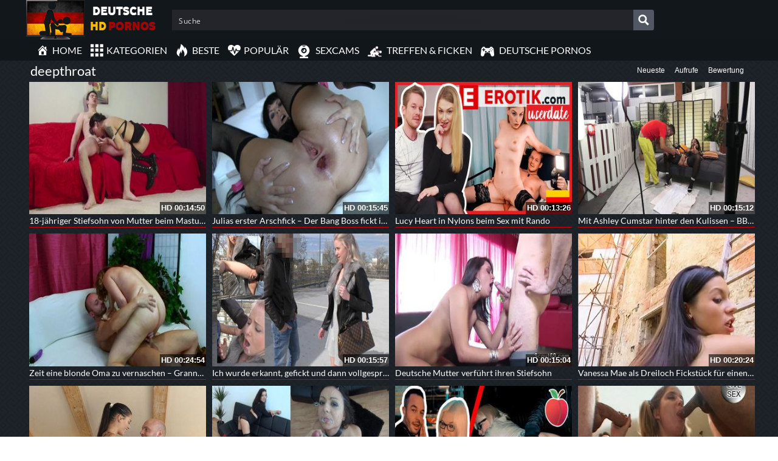

--- FILE ---
content_type: text/html; charset=UTF-8
request_url: https://pornodeutsch.biz/category/deepthroat/
body_size: 29919
content:
<!DOCTYPE html>
<html lang="de">
<head>
	<meta charset="UTF-8">
    <!--[if IE]><meta http-equiv="X-UA-Compatible" content="IE=edge"><![endif]-->
	<meta name="viewport" content="width=device-width, initial-scale=1">
	<!--[if lt IE 9]>
	  <script src="https://pornodeutsch.biz/wp-content/themes/Pornodeutschbiz/assets/js/ie8/html5shiv.js"></script>
      <script src="https://pornodeutsch.biz/wp-content/themes/Pornodeutschbiz/assets/js/ie8/respond.min.js"></script>
	<![endif]-->	
<meta name="referrer" content="never">
<script>var mars_ajax_url = "https://pornodeutsch.biz/wp-admin/admin-ajax.php";</script><meta name='robots' content='index, follow, max-image-preview:large, max-snippet:-1, max-video-preview:-1' />

	<!-- This site is optimized with the Yoast SEO plugin v26.8 - https://yoast.com/product/yoast-seo-wordpress/ -->
	<title>❖ Kategorie: deepthroat ➔ Deutsche Pornofilme und Videos in HD ✌</title>
	<meta name="description" content="» Deutsche Pornos zur Kategorie: deepthroat ✔ Tausende HD Pornos ✔ Täglich neue Filme ✔ Große Auswahl an Sexvideos komplett kostenlos ✌" />
	<link rel="canonical" href="https://pornodeutsch.biz/category/deepthroat/" />
	<link rel="next" href="https://pornodeutsch.biz/category/deepthroat/page/2/" />
	<meta property="og:locale" content="de_DE" />
	<meta property="og:type" content="article" />
	<meta property="og:title" content="❖ Kategorie: deepthroat ➔ Deutsche Pornofilme und Videos in HD ✌" />
	<meta property="og:description" content="» Deutsche Pornos zur Kategorie: deepthroat ✔ Tausende HD Pornos ✔ Täglich neue Filme ✔ Große Auswahl an Sexvideos komplett kostenlos ✌" />
	<meta property="og:url" content="https://pornodeutsch.biz/category/deepthroat/" />
	<meta property="og:site_name" content="Porno Deutsch" />
	<meta name="twitter:card" content="summary_large_image" />
	<script type="application/ld+json" class="yoast-schema-graph">{"@context":"https://schema.org","@graph":[{"@type":"CollectionPage","@id":"https://pornodeutsch.biz/category/deepthroat/","url":"https://pornodeutsch.biz/category/deepthroat/","name":"❖ Kategorie: deepthroat ➔ Deutsche Pornofilme und Videos in HD ✌","isPartOf":{"@id":"https://pornodeutsch.biz/#website"},"description":"» Deutsche Pornos zur Kategorie: deepthroat ✔ Tausende HD Pornos ✔ Täglich neue Filme ✔ Große Auswahl an Sexvideos komplett kostenlos ✌","breadcrumb":{"@id":"https://pornodeutsch.biz/category/deepthroat/#breadcrumb"},"inLanguage":"de"},{"@type":"BreadcrumbList","@id":"https://pornodeutsch.biz/category/deepthroat/#breadcrumb","itemListElement":[{"@type":"ListItem","position":1,"name":"Startseite","item":"https://pornodeutsch.biz/"},{"@type":"ListItem","position":2,"name":"Videos","item":"https://pornodeutsch.biz/video/"},{"@type":"ListItem","position":3,"name":"deepthroat"}]},{"@type":"WebSite","@id":"https://pornodeutsch.biz/#website","url":"https://pornodeutsch.biz/","name":"Porno Deutsch","description":"","potentialAction":[{"@type":"SearchAction","target":{"@type":"EntryPoint","urlTemplate":"https://pornodeutsch.biz/?s={search_term_string}"},"query-input":{"@type":"PropertyValueSpecification","valueRequired":true,"valueName":"search_term_string"}}],"inLanguage":"de"}]}</script>
	<!-- / Yoast SEO plugin. -->


<link rel='dns-prefetch' href='//code.jquery.com' />
<link rel='dns-prefetch' href='//cdnjs.cloudflare.com' />
<link rel='dns-prefetch' href='//www.googletagmanager.com' />
<link rel='dns-prefetch' href='//fonts.googleapis.com' />
<link rel="alternate" type="application/rss+xml" title="Porno Deutsch &raquo; Feed" href="https://pornodeutsch.biz/feed/" />
<link rel="alternate" type="application/rss+xml" title="Porno Deutsch &raquo; Kommentar-Feed" href="https://pornodeutsch.biz/comments/feed/" />
<link rel="alternate" type="application/rss+xml" title="Porno Deutsch &raquo;  -Feed für deepthroat" href="https://pornodeutsch.biz/category/deepthroat/feed/" />
<style id='wp-img-auto-sizes-contain-inline-css' type='text/css'>
img:is([sizes=auto i],[sizes^="auto," i]){contain-intrinsic-size:3000px 1500px}
/*# sourceURL=wp-img-auto-sizes-contain-inline-css */
</style>
<link rel='stylesheet' id='dashicons-css' href='https://pornodeutsch.biz/wp-includes/css/dashicons.min.css' type='text/css' media='all' />
<link rel='stylesheet' id='elusive-css' href='https://pornodeutsch.biz/wp-content/plugins/menu-icons/vendor/codeinwp/icon-picker/css/types/elusive.min.css' type='text/css' media='all' />
<link rel='stylesheet' id='menu-icon-font-awesome-css' href='https://pornodeutsch.biz/wp-content/plugins/menu-icons/css/fontawesome/css/all.min.css' type='text/css' media='all' />
<link rel='stylesheet' id='foundation-icons-css' href='https://pornodeutsch.biz/wp-content/plugins/menu-icons/vendor/codeinwp/icon-picker/css/types/foundation-icons.min.css' type='text/css' media='all' />
<link rel='stylesheet' id='genericons-css' href='https://pornodeutsch.biz/wp-content/plugins/menu-icons/vendor/codeinwp/icon-picker/css/types/genericons.min.css' type='text/css' media='all' />
<link rel='stylesheet' id='menu-icons-extra-css' href='https://pornodeutsch.biz/wp-content/plugins/menu-icons/css/extra.min.css' type='text/css' media='all' />
<style id='wp-block-library-inline-css' type='text/css'>
:root{--wp-block-synced-color:#7a00df;--wp-block-synced-color--rgb:122,0,223;--wp-bound-block-color:var(--wp-block-synced-color);--wp-editor-canvas-background:#ddd;--wp-admin-theme-color:#007cba;--wp-admin-theme-color--rgb:0,124,186;--wp-admin-theme-color-darker-10:#006ba1;--wp-admin-theme-color-darker-10--rgb:0,107,160.5;--wp-admin-theme-color-darker-20:#005a87;--wp-admin-theme-color-darker-20--rgb:0,90,135;--wp-admin-border-width-focus:2px}@media (min-resolution:192dpi){:root{--wp-admin-border-width-focus:1.5px}}.wp-element-button{cursor:pointer}:root .has-very-light-gray-background-color{background-color:#eee}:root .has-very-dark-gray-background-color{background-color:#313131}:root .has-very-light-gray-color{color:#eee}:root .has-very-dark-gray-color{color:#313131}:root .has-vivid-green-cyan-to-vivid-cyan-blue-gradient-background{background:linear-gradient(135deg,#00d084,#0693e3)}:root .has-purple-crush-gradient-background{background:linear-gradient(135deg,#34e2e4,#4721fb 50%,#ab1dfe)}:root .has-hazy-dawn-gradient-background{background:linear-gradient(135deg,#faaca8,#dad0ec)}:root .has-subdued-olive-gradient-background{background:linear-gradient(135deg,#fafae1,#67a671)}:root .has-atomic-cream-gradient-background{background:linear-gradient(135deg,#fdd79a,#004a59)}:root .has-nightshade-gradient-background{background:linear-gradient(135deg,#330968,#31cdcf)}:root .has-midnight-gradient-background{background:linear-gradient(135deg,#020381,#2874fc)}:root{--wp--preset--font-size--normal:16px;--wp--preset--font-size--huge:42px}.has-regular-font-size{font-size:1em}.has-larger-font-size{font-size:2.625em}.has-normal-font-size{font-size:var(--wp--preset--font-size--normal)}.has-huge-font-size{font-size:var(--wp--preset--font-size--huge)}.has-text-align-center{text-align:center}.has-text-align-left{text-align:left}.has-text-align-right{text-align:right}.has-fit-text{white-space:nowrap!important}#end-resizable-editor-section{display:none}.aligncenter{clear:both}.items-justified-left{justify-content:flex-start}.items-justified-center{justify-content:center}.items-justified-right{justify-content:flex-end}.items-justified-space-between{justify-content:space-between}.screen-reader-text{border:0;clip-path:inset(50%);height:1px;margin:-1px;overflow:hidden;padding:0;position:absolute;width:1px;word-wrap:normal!important}.screen-reader-text:focus{background-color:#ddd;clip-path:none;color:#444;display:block;font-size:1em;height:auto;left:5px;line-height:normal;padding:15px 23px 14px;text-decoration:none;top:5px;width:auto;z-index:100000}html :where(.has-border-color){border-style:solid}html :where([style*=border-top-color]){border-top-style:solid}html :where([style*=border-right-color]){border-right-style:solid}html :where([style*=border-bottom-color]){border-bottom-style:solid}html :where([style*=border-left-color]){border-left-style:solid}html :where([style*=border-width]){border-style:solid}html :where([style*=border-top-width]){border-top-style:solid}html :where([style*=border-right-width]){border-right-style:solid}html :where([style*=border-bottom-width]){border-bottom-style:solid}html :where([style*=border-left-width]){border-left-style:solid}html :where(img[class*=wp-image-]){height:auto;max-width:100%}:where(figure){margin:0 0 1em}html :where(.is-position-sticky){--wp-admin--admin-bar--position-offset:var(--wp-admin--admin-bar--height,0px)}@media screen and (max-width:600px){html :where(.is-position-sticky){--wp-admin--admin-bar--position-offset:0px}}

/*# sourceURL=wp-block-library-inline-css */
</style><style id='global-styles-inline-css' type='text/css'>
:root{--wp--preset--aspect-ratio--square: 1;--wp--preset--aspect-ratio--4-3: 4/3;--wp--preset--aspect-ratio--3-4: 3/4;--wp--preset--aspect-ratio--3-2: 3/2;--wp--preset--aspect-ratio--2-3: 2/3;--wp--preset--aspect-ratio--16-9: 16/9;--wp--preset--aspect-ratio--9-16: 9/16;--wp--preset--color--black: #000000;--wp--preset--color--cyan-bluish-gray: #abb8c3;--wp--preset--color--white: #ffffff;--wp--preset--color--pale-pink: #f78da7;--wp--preset--color--vivid-red: #cf2e2e;--wp--preset--color--luminous-vivid-orange: #ff6900;--wp--preset--color--luminous-vivid-amber: #fcb900;--wp--preset--color--light-green-cyan: #7bdcb5;--wp--preset--color--vivid-green-cyan: #00d084;--wp--preset--color--pale-cyan-blue: #8ed1fc;--wp--preset--color--vivid-cyan-blue: #0693e3;--wp--preset--color--vivid-purple: #9b51e0;--wp--preset--gradient--vivid-cyan-blue-to-vivid-purple: linear-gradient(135deg,rgb(6,147,227) 0%,rgb(155,81,224) 100%);--wp--preset--gradient--light-green-cyan-to-vivid-green-cyan: linear-gradient(135deg,rgb(122,220,180) 0%,rgb(0,208,130) 100%);--wp--preset--gradient--luminous-vivid-amber-to-luminous-vivid-orange: linear-gradient(135deg,rgb(252,185,0) 0%,rgb(255,105,0) 100%);--wp--preset--gradient--luminous-vivid-orange-to-vivid-red: linear-gradient(135deg,rgb(255,105,0) 0%,rgb(207,46,46) 100%);--wp--preset--gradient--very-light-gray-to-cyan-bluish-gray: linear-gradient(135deg,rgb(238,238,238) 0%,rgb(169,184,195) 100%);--wp--preset--gradient--cool-to-warm-spectrum: linear-gradient(135deg,rgb(74,234,220) 0%,rgb(151,120,209) 20%,rgb(207,42,186) 40%,rgb(238,44,130) 60%,rgb(251,105,98) 80%,rgb(254,248,76) 100%);--wp--preset--gradient--blush-light-purple: linear-gradient(135deg,rgb(255,206,236) 0%,rgb(152,150,240) 100%);--wp--preset--gradient--blush-bordeaux: linear-gradient(135deg,rgb(254,205,165) 0%,rgb(254,45,45) 50%,rgb(107,0,62) 100%);--wp--preset--gradient--luminous-dusk: linear-gradient(135deg,rgb(255,203,112) 0%,rgb(199,81,192) 50%,rgb(65,88,208) 100%);--wp--preset--gradient--pale-ocean: linear-gradient(135deg,rgb(255,245,203) 0%,rgb(182,227,212) 50%,rgb(51,167,181) 100%);--wp--preset--gradient--electric-grass: linear-gradient(135deg,rgb(202,248,128) 0%,rgb(113,206,126) 100%);--wp--preset--gradient--midnight: linear-gradient(135deg,rgb(2,3,129) 0%,rgb(40,116,252) 100%);--wp--preset--font-size--small: 13px;--wp--preset--font-size--medium: 20px;--wp--preset--font-size--large: 36px;--wp--preset--font-size--x-large: 42px;--wp--preset--spacing--20: 0.44rem;--wp--preset--spacing--30: 0.67rem;--wp--preset--spacing--40: 1rem;--wp--preset--spacing--50: 1.5rem;--wp--preset--spacing--60: 2.25rem;--wp--preset--spacing--70: 3.38rem;--wp--preset--spacing--80: 5.06rem;--wp--preset--shadow--natural: 6px 6px 9px rgba(0, 0, 0, 0.2);--wp--preset--shadow--deep: 12px 12px 50px rgba(0, 0, 0, 0.4);--wp--preset--shadow--sharp: 6px 6px 0px rgba(0, 0, 0, 0.2);--wp--preset--shadow--outlined: 6px 6px 0px -3px rgb(255, 255, 255), 6px 6px rgb(0, 0, 0);--wp--preset--shadow--crisp: 6px 6px 0px rgb(0, 0, 0);}:where(.is-layout-flex){gap: 0.5em;}:where(.is-layout-grid){gap: 0.5em;}body .is-layout-flex{display: flex;}.is-layout-flex{flex-wrap: wrap;align-items: center;}.is-layout-flex > :is(*, div){margin: 0;}body .is-layout-grid{display: grid;}.is-layout-grid > :is(*, div){margin: 0;}:where(.wp-block-columns.is-layout-flex){gap: 2em;}:where(.wp-block-columns.is-layout-grid){gap: 2em;}:where(.wp-block-post-template.is-layout-flex){gap: 1.25em;}:where(.wp-block-post-template.is-layout-grid){gap: 1.25em;}.has-black-color{color: var(--wp--preset--color--black) !important;}.has-cyan-bluish-gray-color{color: var(--wp--preset--color--cyan-bluish-gray) !important;}.has-white-color{color: var(--wp--preset--color--white) !important;}.has-pale-pink-color{color: var(--wp--preset--color--pale-pink) !important;}.has-vivid-red-color{color: var(--wp--preset--color--vivid-red) !important;}.has-luminous-vivid-orange-color{color: var(--wp--preset--color--luminous-vivid-orange) !important;}.has-luminous-vivid-amber-color{color: var(--wp--preset--color--luminous-vivid-amber) !important;}.has-light-green-cyan-color{color: var(--wp--preset--color--light-green-cyan) !important;}.has-vivid-green-cyan-color{color: var(--wp--preset--color--vivid-green-cyan) !important;}.has-pale-cyan-blue-color{color: var(--wp--preset--color--pale-cyan-blue) !important;}.has-vivid-cyan-blue-color{color: var(--wp--preset--color--vivid-cyan-blue) !important;}.has-vivid-purple-color{color: var(--wp--preset--color--vivid-purple) !important;}.has-black-background-color{background-color: var(--wp--preset--color--black) !important;}.has-cyan-bluish-gray-background-color{background-color: var(--wp--preset--color--cyan-bluish-gray) !important;}.has-white-background-color{background-color: var(--wp--preset--color--white) !important;}.has-pale-pink-background-color{background-color: var(--wp--preset--color--pale-pink) !important;}.has-vivid-red-background-color{background-color: var(--wp--preset--color--vivid-red) !important;}.has-luminous-vivid-orange-background-color{background-color: var(--wp--preset--color--luminous-vivid-orange) !important;}.has-luminous-vivid-amber-background-color{background-color: var(--wp--preset--color--luminous-vivid-amber) !important;}.has-light-green-cyan-background-color{background-color: var(--wp--preset--color--light-green-cyan) !important;}.has-vivid-green-cyan-background-color{background-color: var(--wp--preset--color--vivid-green-cyan) !important;}.has-pale-cyan-blue-background-color{background-color: var(--wp--preset--color--pale-cyan-blue) !important;}.has-vivid-cyan-blue-background-color{background-color: var(--wp--preset--color--vivid-cyan-blue) !important;}.has-vivid-purple-background-color{background-color: var(--wp--preset--color--vivid-purple) !important;}.has-black-border-color{border-color: var(--wp--preset--color--black) !important;}.has-cyan-bluish-gray-border-color{border-color: var(--wp--preset--color--cyan-bluish-gray) !important;}.has-white-border-color{border-color: var(--wp--preset--color--white) !important;}.has-pale-pink-border-color{border-color: var(--wp--preset--color--pale-pink) !important;}.has-vivid-red-border-color{border-color: var(--wp--preset--color--vivid-red) !important;}.has-luminous-vivid-orange-border-color{border-color: var(--wp--preset--color--luminous-vivid-orange) !important;}.has-luminous-vivid-amber-border-color{border-color: var(--wp--preset--color--luminous-vivid-amber) !important;}.has-light-green-cyan-border-color{border-color: var(--wp--preset--color--light-green-cyan) !important;}.has-vivid-green-cyan-border-color{border-color: var(--wp--preset--color--vivid-green-cyan) !important;}.has-pale-cyan-blue-border-color{border-color: var(--wp--preset--color--pale-cyan-blue) !important;}.has-vivid-cyan-blue-border-color{border-color: var(--wp--preset--color--vivid-cyan-blue) !important;}.has-vivid-purple-border-color{border-color: var(--wp--preset--color--vivid-purple) !important;}.has-vivid-cyan-blue-to-vivid-purple-gradient-background{background: var(--wp--preset--gradient--vivid-cyan-blue-to-vivid-purple) !important;}.has-light-green-cyan-to-vivid-green-cyan-gradient-background{background: var(--wp--preset--gradient--light-green-cyan-to-vivid-green-cyan) !important;}.has-luminous-vivid-amber-to-luminous-vivid-orange-gradient-background{background: var(--wp--preset--gradient--luminous-vivid-amber-to-luminous-vivid-orange) !important;}.has-luminous-vivid-orange-to-vivid-red-gradient-background{background: var(--wp--preset--gradient--luminous-vivid-orange-to-vivid-red) !important;}.has-very-light-gray-to-cyan-bluish-gray-gradient-background{background: var(--wp--preset--gradient--very-light-gray-to-cyan-bluish-gray) !important;}.has-cool-to-warm-spectrum-gradient-background{background: var(--wp--preset--gradient--cool-to-warm-spectrum) !important;}.has-blush-light-purple-gradient-background{background: var(--wp--preset--gradient--blush-light-purple) !important;}.has-blush-bordeaux-gradient-background{background: var(--wp--preset--gradient--blush-bordeaux) !important;}.has-luminous-dusk-gradient-background{background: var(--wp--preset--gradient--luminous-dusk) !important;}.has-pale-ocean-gradient-background{background: var(--wp--preset--gradient--pale-ocean) !important;}.has-electric-grass-gradient-background{background: var(--wp--preset--gradient--electric-grass) !important;}.has-midnight-gradient-background{background: var(--wp--preset--gradient--midnight) !important;}.has-small-font-size{font-size: var(--wp--preset--font-size--small) !important;}.has-medium-font-size{font-size: var(--wp--preset--font-size--medium) !important;}.has-large-font-size{font-size: var(--wp--preset--font-size--large) !important;}.has-x-large-font-size{font-size: var(--wp--preset--font-size--x-large) !important;}
/*# sourceURL=global-styles-inline-css */
</style>

<style id='classic-theme-styles-inline-css' type='text/css'>
/*! This file is auto-generated */
.wp-block-button__link{color:#fff;background-color:#32373c;border-radius:9999px;box-shadow:none;text-decoration:none;padding:calc(.667em + 2px) calc(1.333em + 2px);font-size:1.125em}.wp-block-file__button{background:#32373c;color:#fff;text-decoration:none}
/*# sourceURL=/wp-includes/css/classic-themes.min.css */
</style>
<link rel='stylesheet' id='bootstrap.min.css-css' href='https://pornodeutsch.biz/wp-content/themes/Pornodeutschbiz/assets/css/bootstrap.min.css' type='text/css' media='all' />
<link rel='stylesheet' id='mars-font-awesome.css-css' href='https://pornodeutsch.biz/wp-content/themes/Pornodeutschbiz/assets/css/font-awesome.min.css' type='text/css' media='all' />
<link rel='stylesheet' id='mars-googlefont-lato-css' href='//fonts.googleapis.com/css?family=Lato%3A300%2C400%2C700%2C900&#038;ver=6.9' type='text/css' media='all' />
<link rel='stylesheet' id='style-css' href='https://pornodeutsch.biz/wp-content/themes/Pornodeutschbiz/style.css' type='text/css' media='all' />
<link rel='stylesheet' id='bootstrap-multiselect.css-css' href='https://pornodeutsch.biz/wp-content/themes/Pornodeutschbiz/assets/css/bootstrap-multiselect.css' type='text/css' media='all' />
<link rel='stylesheet' id='bsf-Defaults-css' href='https://pornodeutsch.biz/wp-content/uploads/smile_fonts/Defaults/Defaults.css' type='text/css' media='all' />
<script type="text/javascript" src="https://pornodeutsch.biz/wp-includes/js/jquery/jquery.min.js" id="jquery-core-js"></script>
<script type="text/javascript" src="https://pornodeutsch.biz/wp-includes/js/jquery/jquery-migrate.min.js" id="jquery-migrate-js"></script>

<!-- Google Tag (gtac.js) durch Site-Kit hinzugefügt -->
<!-- Von Site Kit hinzugefügtes Google-Analytics-Snippet -->
<script type="text/javascript" src="https://www.googletagmanager.com/gtag/js?id=GT-KTT5X24" id="google_gtagjs-js" async></script>
<script type="text/javascript" id="google_gtagjs-js-after">
/* <![CDATA[ */
window.dataLayer = window.dataLayer || [];function gtag(){dataLayer.push(arguments);}
gtag("set","linker",{"domains":["pornodeutsch.biz"]});
gtag("js", new Date());
gtag("set", "developer_id.dZTNiMT", true);
gtag("config", "GT-KTT5X24");
//# sourceURL=google_gtagjs-js-after
/* ]]> */
</script>
<link rel="https://api.w.org/" href="https://pornodeutsch.biz/wp-json/" />
<meta name="generator" content="Redux 4.5.10" /><meta name="generator" content="Site Kit by Google 1.171.0" /><style>.item .meta .heart, .feat-item .feat-info .meta .heart{display:none;}
.video-info span.views{display: none;}
.video-details .date{display:none;}
.social-share-buttons{display:none;}
#header-social .fa-rss{display:none;}
.post .post-header .post-meta, .post .post-header .post-meta a, .post-meta a {display:none;}
.item .meta .views, .feat-item .feat-info .meta .views{display: none;}
.meta{display:none;}
.post-entry{display:none;}
.video-options{display:none;}
#headertext{display:none;}</style><style type="text/css" id="custom-background-css">
body.custom-background { background-image: url("https://pornodeutsch.biz/wp-content/uploads/background.gif"); background-position: center center; background-size: auto; background-repeat: repeat; background-attachment: scroll; }
</style>
	<link rel="icon" href="https://pornodeutsch.biz/wp-content/uploads/cropped-Favicon-32x32.png" sizes="32x32" />
<link rel="icon" href="https://pornodeutsch.biz/wp-content/uploads/cropped-Favicon-192x192.png" sizes="192x192" />
<link rel="apple-touch-icon" href="https://pornodeutsch.biz/wp-content/uploads/cropped-Favicon-180x180.png" />
<meta name="msapplication-TileImage" content="https://pornodeutsch.biz/wp-content/uploads/cropped-Favicon-270x270.png" />
<noscript><style> .wpb_animate_when_almost_visible { opacity: 1; }</style></noscript><link rel='stylesheet' id='redux-custom-fonts-css' href='//pornodeutsch.biz/wp-content/uploads/redux/custom-fonts/fonts.css' type='text/css' media='all' />
<style id='asp-basic'>@keyframes aspAnFadeIn{0%{opacity:0}50%{opacity:0.6}100%{opacity:1}}@-webkit-keyframes aspAnFadeIn{0%{opacity:0}50%{opacity:0.6}100%{opacity:1}}@keyframes aspAnFadeOut{0%{opacity:1}50%{opacity:0.6}100%{opacity:0}}@-webkit-keyframes aspAnFadeOut{0%{opacity:1}50%{opacity:0.6}100%{opacity:0}}@keyframes aspAnFadeInDrop{0%{opacity:0;transform:translate(0,-50px)}100%{opacity:1;transform:translate(0,0)}}@-webkit-keyframes aspAnFadeInDrop{0%{opacity:0;transform:translate(0,-50px);-webkit-transform:translate(0,-50px)}100%{opacity:1;transform:translate(0,0);-webkit-transform:translate(0,0)}}@keyframes aspAnFadeOutDrop{0%{opacity:1;transform:translate(0,0);-webkit-transform:translate(0,0)}100%{opacity:0;transform:translate(0,-50px);-webkit-transform:translate(0,-50px)}}@-webkit-keyframes aspAnFadeOutDrop{0%{opacity:1;transform:translate(0,0);-webkit-transform:translate(0,0)}100%{opacity:0;transform:translate(0,-50px);-webkit-transform:translate(0,-50px)}}div.ajaxsearchpro.asp_an_fadeIn,div.ajaxsearchpro.asp_an_fadeOut,div.ajaxsearchpro.asp_an_fadeInDrop,div.ajaxsearchpro.asp_an_fadeOutDrop{-webkit-animation-duration:100ms;animation-duration:100ms;-webkit-animation-fill-mode:forwards;animation-fill-mode:forwards}.asp_an_fadeIn,div.ajaxsearchpro.asp_an_fadeIn{animation-name:aspAnFadeIn;-webkit-animation-name:aspAnFadeIn}.asp_an_fadeOut,div.ajaxsearchpro.asp_an_fadeOut{animation-name:aspAnFadeOut;-webkit-animation-name:aspAnFadeOut}div.ajaxsearchpro.asp_an_fadeInDrop{animation-name:aspAnFadeInDrop;-webkit-animation-name:aspAnFadeInDrop}div.ajaxsearchpro.asp_an_fadeOutDrop{animation-name:aspAnFadeOutDrop;-webkit-animation-name:aspAnFadeOutDrop}div.ajaxsearchpro.asp_main_container{transition:width 130ms linear;-webkit-transition:width 130ms linear}asp_w_container,div.asp_w.ajaxsearchpro,div.asp_w.asp_r,div.asp_w.asp_s,div.asp_w.asp_sb,div.asp_w.asp_sb *{-webkit-box-sizing:content-box;-moz-box-sizing:content-box;-ms-box-sizing:content-box;-o-box-sizing:content-box;box-sizing:content-box;padding:0;margin:0;border:0;border-radius:0;text-transform:none;text-shadow:none;box-shadow:none;text-decoration:none;text-align:left;text-indent:initial;letter-spacing:normal;font-display:swap}div.asp_w_container div[id*=__original__]{display:none !important}div.asp_w.ajaxsearchpro{-webkit-box-sizing:border-box;-moz-box-sizing:border-box;-ms-box-sizing:border-box;-o-box-sizing:border-box;box-sizing:border-box}div.asp_w.asp_r,div.asp_w.asp_r *{-webkit-touch-callout:none;-webkit-user-select:none;-khtml-user-select:none;-moz-user-select:none;-ms-user-select:none;user-select:none}div.asp_w.ajaxsearchpro input[type=text]::-ms-clear{display:none;width :0;height:0}div.asp_w.ajaxsearchpro input[type=text]::-ms-reveal{display:none;width :0;height:0}div.asp_w.ajaxsearchpro input[type="search"]::-webkit-search-decoration,div.asp_w.ajaxsearchpro input[type="search"]::-webkit-search-cancel-button,div.asp_w.ajaxsearchpro input[type="search"]::-webkit-search-results-button,div.asp_w.ajaxsearchpro input[type="search"]::-webkit-search-results-decoration{display:none}div.asp_w.ajaxsearchpro input[type="search"]{appearance:auto !important;-webkit-appearance:none !important}.clear{clear:both}.asp_clear{clear:both !important;margin:0 !important;padding:0 !important;width:auto !important;height:0 !important}.hiddend{display:none !important}div.asp_w.ajaxsearchpro{width:100%;height:auto;border-radius:0;background:rgba(255,255,255,0);overflow:hidden}div.asp_w.ajaxsearchpro.asp_non_compact{min-width:200px}#asp_absolute_overlay{width:0;height:0;position:fixed;text-align:center;background:rgba(255,255,255,0.5);top:0;left:0;display:block;z-index:0;opacity:0;transition:opacity 200ms linear;-webkit-transition:opacity 200ms linear}div.asp_m.ajaxsearchpro .proinput input:before,div.asp_m.ajaxsearchpro .proinput input:after,div.asp_m.ajaxsearchpro .proinput form:before,div.asp_m.ajaxsearchpro .proinput form:after{display:none}div.asp_w.ajaxsearchpro textarea:focus,div.asp_w.ajaxsearchpro input:focus{outline:none}div.asp_m.ajaxsearchpro .probox .proinput input::-ms-clear{display:none}div.asp_m.ajaxsearchpro .probox{width:auto;border-radius:5px;background:#FFF;overflow:hidden;border:1px solid #FFF;box-shadow:1px 0 3px #CCC inset;display:-webkit-flex;display:flex;-webkit-flex-direction:row;flex-direction:row;direction:ltr;align-items:stretch;isolation:isolate}div.asp_m.ajaxsearchpro .probox .proinput{width:1px;height:100%;margin:0 0 0 10px;padding:0 5px;float:left;box-shadow:none;position:relative;flex:1 1 auto;-webkit-flex:1 1 auto;z-index:0}div.asp_m.ajaxsearchpro .probox .proinput form{height:100%;margin:0 !important;padding:0 !important}div.asp_m.ajaxsearchpro .probox .proinput input{height:100%;width:100%;border:0;background:transparent;box-shadow:none;margin:-1px;padding:0;left:0;padding-top:2px;min-width:120px;min-height:unset;max-height:unset}div.asp_m.ajaxsearchpro .probox .proinput input.autocomplete{border:0;background:transparent;width:100%;box-shadow:none;margin:0;padding:0;left:0}div.asp_m.ajaxsearchpro .probox .proinput.iepaddingfix{padding-top:0}div.asp_m.ajaxsearchpro .probox .proloading,div.asp_m.ajaxsearchpro .probox .proclose,div.asp_m.ajaxsearchpro .probox .promagnifier,div.asp_m.ajaxsearchpro .probox .prosettings{width:20px;height:20px;background:none;background-size:20px 20px;float:right;box-shadow:none;margin:0;padding:0;text-align:center;z-index:1}div.asp_m.ajaxsearchpro button.promagnifier:focus-visible{box-shadow:inset 0 0 0 2px rgba(0,0,0,0.4)}div.asp_m.ajaxsearchpro .probox .proloading,div.asp_m.ajaxsearchpro .probox .proclose{background-position:center center;display:none;background-size:auto;background-repeat:no-repeat;background-color:transparent}div.asp_m.ajaxsearchpro .probox .proloading{padding:2px;box-sizing:border-box}div.asp_m.ajaxsearchpro .probox .proclose{position:relative;cursor:pointer;z-index:2}div.asp_m.ajaxsearchpro .probox .promagnifier .innericon,div.asp_m.ajaxsearchpro .probox .prosettings .innericon,div.asp_m.ajaxsearchpro .probox .proclose .innericon{background-size:20px 20px;background-position:center center;background-repeat:no-repeat;background-color:transparent;width:100%;height:100%;line-height:initial;text-align:center;overflow:hidden}div.asp_m.ajaxsearchpro .probox .promagnifier .innericon svg,div.asp_m.ajaxsearchpro .probox .prosettings .innericon svg,div.asp_m.ajaxsearchpro .probox .proloading svg{height:100%;width:22px;vertical-align:baseline;display:inline-block}div.asp_m.ajaxsearchpro .probox .proclose svg{background:#333;border-radius:50%;position:absolute;top:50%;width:20px;height:20px;margin-top:-10px;left:50%;margin-left:-10px;fill:#fefefe;padding:4px;box-sizing:border-box;box-shadow:0 0 0 2px rgba(255,255,255,0.9)}.opacityOne{opacity:1}.opacityZero{opacity:0}div.asp_w.asp_s [disabled].noUi-connect,div.asp_w.asp_s [disabled] .noUi-connect{background:#B8B8B8}div.asp_w.asp_s [disabled] .noUi-handle{cursor:not-allowed}div.asp_w.asp_r p.showmore{display:none;margin:5px 0}div.asp_w.asp_r.asp_more_res_loading p.showmore a,div.asp_w.asp_r.asp_more_res_loading p.showmore a span{color:transparent !important}@-webkit-keyframes shm-rot-simple{0%{-webkit-transform:rotate(0deg);transform:rotate(0deg);opacity:1}50%{-webkit-transform:rotate(180deg);transform:rotate(180deg);opacity:0.85}100%{-webkit-transform:rotate(360deg);transform:rotate(360deg);opacity:1}}@keyframes shm-rot-simple{0%{-webkit-transform:rotate(0deg);transform:rotate(0deg);opacity:1}50%{-webkit-transform:rotate(180deg);transform:rotate(180deg);opacity:0.85}100%{-webkit-transform:rotate(360deg);transform:rotate(360deg);opacity:1}}div.asp_w.asp_r div.asp_showmore_container{position:relative}div.asp_w.asp_r. div.asp_moreres_loader{display:none;position:absolute;width:100%;height:100%;top:0;left:0;background:rgba(255,255,255,0.2)}div.asp_w.asp_r.asp_more_res_loading div.asp_moreres_loader{display:block !important}div.asp_w.asp_r div.asp_moreres_loader-inner{height:24px;width:24px;animation:shm-rot-simple 0.8s infinite linear;-webkit-animation:shm-rot-simple 0.8s infinite linear;border:4px solid #353535;border-right-color:transparent;border-radius:50%;box-sizing:border-box;position:absolute;top:50%;margin:-12px auto auto -12px;left:50%}div.asp_hidden_data,div.asp_hidden_data *{display:none}div.asp_w.asp_r{display:none}div.asp_w.asp_r *{text-decoration:none;text-shadow:none}div.asp_w.asp_r .results{overflow:hidden;width:auto;height:0;margin:0;padding:0}div.asp_w.asp_r .results .asp_nores{overflow:hidden;width:100%;height:auto;line-height:initial;text-align:center;margin:0;background:#FFF;padding:10px 3px;color:#222}div.asp_w.asp_r .results .item{overflow:hidden;width:auto;margin:0;padding:3px;position:relative;background:#f4f4f4;border-left:1px solid rgba(255,255,255,0.6);border-right:1px solid rgba(255,255,255,0.4)}div.asp_w.asp_r .results .item,div.asp_w.asp_r .results .asp_group_header{animation-delay:0s;animation-duration:0.5s;animation-fill-mode:both;animation-timing-function:ease;backface-visibility:hidden;-webkit-animation-delay:0s;-webkit-animation-duration:0.5s;-webkit-animation-fill-mode:both;-webkit-animation-timing-function:ease;-webkit-backface-visibility:hidden}div.asp_w.asp_r .results .item .asp_image{overflow:hidden;background:transparent;padding:0;float:left;background-position:center;background-size:cover;position:relative}div.asp_w.asp_r .results .asp_image canvas{display:none}div.asp_w.asp_r .results .asp_image .asp_item_canvas{position:absolute;top:0;left:0;right:0;bottom:0;margin:0;width:100%;height:100%;z-index:1;display:block;opacity:1;background-position:inherit;background-size:inherit;transition:opacity 0.5s}div.asp_w.asp_r .results .item:hover .asp_image .asp_item_canvas,div.asp_w.asp_r .results figure:hover .asp_image .asp_item_canvas{opacity:0}div.asp_w.asp_r a.asp_res_image_url,div.asp_w.asp_r a.asp_res_image_url:hover,div.asp_w.asp_r a.asp_res_image_url:focus,div.asp_w.asp_r a.asp_res_image_url:active{box-shadow:none !important;border:none !important;margin:0 !important;padding:0 !important;display:inline !important}div.asp_w.asp_r .results .item .asp_image_auto{width:auto !important;height:auto !important}div.asp_w.asp_r .results .item .asp_image img{width:100%;height:100%}div.asp_w.asp_r .results a span.overlap{position:absolute;width:100%;height:100%;top:0;left:0;z-index:1}div.asp_w.asp_r .resdrg{height:auto}div.asp_w.ajaxsearchpro .asp_group_header:first-of-type{margin:0 0 -3px !important}div.asp_w.asp_r.vertical .results .item:first-child{border-radius:0}div.asp_w.asp_r.vertical .results .item:last-child{border-radius:0;margin-bottom:0}div.asp_w.asp_r.vertical .results .item:last-child:after{height:0;margin:0;width:0}div.asp_w.asp_s.searchsettings{width:auto;height:auto;position:absolute;display:none;z-index:11001;border-radius:0 0 3px 3px;visibility:hidden;opacity:0;overflow:visible}div.asp_w.asp_sb.searchsettings{display:none;visibility:hidden;direction:ltr;overflow:visible;position:relative;z-index:1}div.asp_w.asp_sb.searchsettings .asp_sett_scroll::-webkit-scrollbar-thumb{background:transparent;border-radius:5px;border:none}div.asp_w.asp_s.searchsettings form,div.asp_w.asp_sb.searchsettings form{display:flex;flex-wrap:wrap;margin:0 0 12px 0 !important;padding:0 !important}div.asp_w.asp_s.searchsettings .asp_option_inner,div.asp_w.asp_sb.searchsettings .asp_option_inner,div.asp_w.asp_sb.searchsettings input[type='text']{margin:2px 10px 0 10px;*padding-bottom:10px}div.asp_w.asp_s.searchsettings input[type='text']:not(.asp_select2-search__field),div.asp_w.asp_sb.searchsettings input[type='text']:not(.asp_select2-search__field){width:86% !important;padding:8px 6px !important;margin:0 0 0 10px !important;background-color:#FAFAFA !important;font-size:13px;border:none !important;line-height:17px;height:20px}div.asp_w.asp_s.searchsettings.ie78 .asp_option_inner,div.asp_w.asp_sb.searchsettings.ie78 .asp_option_inner{margin-bottom:0 !important;padding-bottom:0 !important}div.asp_w.asp_s.searchsettings div.asp_option_label,div.asp_w.asp_sb.searchsettings div.asp_option_label{font-size:14px;line-height:20px !important;margin:0;width:150px;text-shadow:none;padding:0;min-height:20px;border:none;background:transparent;float:none;-webkit-touch-callout:none;-webkit-user-select:none;-moz-user-select:none;-ms-user-select:none;user-select:none}div.asp_w.asp_s.searchsettings .asp_label,div.asp_w.asp_sb.searchsettings .asp_label{line-height:24px !important;vertical-align:middle;display:inline-block;cursor:pointer}div.asp_w.asp_s.searchsettings input[type=radio],div.asp_w.asp_sb.searchsettings input[type=radio]{vertical-align:middle;margin:0 6px 0 17px;display:inline-block;appearance:normal;-moz-appearance:normal;-webkit-appearance:radio}div.asp_w.asp_s.searchsettings .asp_option_inner input[type=checkbox],div.asp_w.asp_sb.searchsettings .asp_option_inner input[type=checkbox]{display:none !important}div.asp_w.asp_s.searchsettings.ie78 .asp_option_inner input[type=checkbox],div.asp_w.asp_sb.searchsettings.ie78 .asp_option_inner input[type=checkbox]{display:block}div.asp_w.asp_s.searchsettings.ie78 div.asp_option_label,div.asp_w.asp_sb.searchsettings.ie78 div.asp_option_label{float:right !important}div.asp_w.asp_s.searchsettings .asp_option_inner,div.asp_w.asp_sb.searchsettings .asp_option_inner{width:17px;height:17px;position:relative;flex-grow:0;-webkit-flex-grow:0;flex-shrink:0;-webkit-flex-shrink:0}div.asp_w.asp_sb.searchsettings .asp_option_inner{border-radius:3px;background:rgb(66,66,66);box-shadow:none}div.asp_w.asp_s.searchsettings .asp_option_inner .asp_option_checkbox,div.asp_w.asp_sb.searchsettings .asp_option_inner .asp_option_checkbox{cursor:pointer;position:absolute;width:17px;height:17px;top:0;padding:0;border-radius:2px;box-shadow:none;font-size:0 !important;color:rgba(0,0,0,0)}div.asp_w.asp_s.searchsettings.ie78 .asp_option_inner .asp_option_checkbox,div.asp_w.asp_sb.searchsettings.ie78 .asp_option_inner .asp_option_checkbox{display:none}div.asp_w.asp_s.searchsettings .asp_option_inner .asp_option_checkbox:before,div.asp_w.asp_sb.searchsettings .asp_option_inner .asp_option_checkbox:before{display:none !important}div.asp_w.asp_s.searchsettings .asp_option_inner .asp_option_checkbox:after,div.asp_w.asp_sb.searchsettings .asp_option_inner .asp_option_checkbox:after{opacity:0;font-family:'asppsicons2';content:"\e800";background:transparent;border-top:none;border-right:none;box-sizing:content-box;height:100%;width:100%;padding:0 !important;position:absolute;top:0;left:0}div.asp_w.asp_s.searchsettings.ie78 .asp_option_inner .asp_option_checkbox:after,div.asp_w.asp_sb.searchsettings.ie78 .asp_option_inner .asp_option_checkbox:after{display:none}div.asp_w.asp_s.searchsettings .asp_option_inner .asp_option_checkbox:hover::after,div.asp_w.asp_sb.searchsettings .asp_option_inner .asp_option_checkbox:hover::after{opacity:0.3}div.asp_w.asp_s.searchsettings .asp_option_inner input[type=checkbox]:checked ~ div:after,div.asp_w.asp_sb.searchsettings .asp_option_inner input[type=checkbox]:checked ~ div:after{opacity:1}div.asp_w.asp_sb.searchsettings span.checked ~ div:after,div.asp_w.asp_s.searchsettings span.checked ~ div:after{opacity:1 !important}div.asp_w.asp_s.searchsettings fieldset,div.asp_w.asp_sb.searchsettings fieldset{position:relative;float:left}div.asp_w.asp_s.searchsettings fieldset,div.asp_w.asp_sb.searchsettings fieldset{background:transparent;font-size:.9em;margin:12px 0 0 !important;padding:0 !important;width:200px;min-width:200px}div.asp_w.asp_sb.searchsettings fieldset:last-child{margin:5px 0 0 !important}div.asp_w.asp_sb.searchsettings fieldset{margin:10px 0 0}div.asp_w.asp_sb.searchsettings fieldset legend{padding:0 0 0 10px;margin:0;font-weight:normal;font-size:13px}div.asp_w.asp_sb.searchsettings .asp_option,div.asp_w.asp_s.searchsettings .asp_option{display:flex;flex-direction:row;-webkit-flex-direction:row;align-items:flex-start;margin:0 0 10px 0;cursor:pointer}div.asp_w.asp_s.searchsettings .asp_option.asp-o-last,div.asp_w.asp_s.searchsettings .asp_option:last-child{margin-bottom:0}div.asp_w.asp_s.searchsettings fieldset .asp_option,div.asp_w.asp_s.searchsettings fieldset .asp_option_cat,div.asp_w.asp_sb.searchsettings fieldset .asp_option,div.asp_w.asp_sb.searchsettings fieldset .asp_option_cat{width:auto;max-width:none}div.asp_w.asp_s.searchsettings fieldset .asp_option_cat_level-1,div.asp_w.asp_sb.searchsettings fieldset .asp_option_cat_level-1{margin-left:12px}div.asp_w.asp_s.searchsettings fieldset .asp_option_cat_level-2,div.asp_w.asp_sb.searchsettings fieldset .asp_option_cat_level-2{margin-left:24px}div.asp_w.asp_s.searchsettings fieldset .asp_option_cat_level-3,div.asp_w.asp_sb.searchsettings fieldset .asp_option_cat_level-3{margin-left:36px}div.asp_w.asp_s.searchsettings fieldset div.asp_option_label,div.asp_w.asp_sb.searchsettings fieldset div.asp_option_label{width:70%;display:block}div.asp_w.asp_s.searchsettings fieldset div.asp_option_label{width:auto;display:block;box-sizing:border-box}div.asp_w.asp_s.searchsettings fieldset .asp_option_cat_level-2 div.asp_option_label{padding-right:12px}div.asp_w.asp_s.searchsettings fieldset .asp_option_cat_level-3 div.asp_option_label{padding-right:24px}div.asp_w.asp_s select,div.asp_w.asp_sb select{width:100%;max-width:100%;border-radius:0;padding:5px !important;background:#f9f9f9;background-clip:padding-box;-webkit-box-shadow:none;box-shadow:none;margin:0;border:none;color:#111;margin-bottom:0 !important;box-sizing:border-box;line-height:initial;outline:none !important;font-family:Roboto,Helvetica;font-size:14px;height:34px;min-height:unset !important}div.asp_w.asp_s select[multiple],div.asp_w.asp_sb select[multiple]{background:#fff}div.asp_w.asp_s select:not([multiple]),div.asp_w.asp_sb select:not([multiple]){overflow:hidden !important}div.asp_w.asp_s .asp-nr-container,div.asp_w.asp_sb .asp-nr-container{display:flex;gap:8px;justify-content:space-between}div.ajaxsearchpro.searchsettings fieldset.asp_custom_f{margin-top:9px}div.ajaxsearchpro.searchsettings fieldset legend{margin-bottom:8px !important;-webkit-touch-callout:none;-webkit-user-select:none;-moz-user-select:none;-ms-user-select:none;user-select:none}div.ajaxsearchpro.searchsettings fieldset legend + div.asp_option_inner{margin-top:0 !important}div.ajaxsearchpro.searchsettings .asp_sett_scroll>.asp_option_cat:first-child>.asp_option_inner{margin-top:0 !important}div.ajaxsearchpro.searchsettings fieldset .asp_select_single,div.ajaxsearchpro.searchsettings fieldset .asp_select_multiple{padding:0 10px}.asp_arrow_box{position:absolute;background:#444;padding:12px;color:white;border-radius:4px;font-size:14px;max-width:240px;display:none;z-index:99999999999999999}.asp_arrow_box:after{top:100%;left:50%;border:solid transparent;content:" ";height:0;width:0;position:absolute;pointer-events:none;border-color:transparent;border-top-color:#444;border-width:6px;margin-left:-6px}.asp_arrow_box.asp_arrow_box_bottom:after{bottom:100%;top:unset;border-bottom-color:#444;border-top-color:transparent}.asp_two_column{margin:8px 0 12px 0}.asp_two_column .asp_two_column_first,.asp_two_column .asp_two_column_last{width:48%;padding:1% 2% 1% 0;float:left;box-sizing:content-box}.asp_two_column .asp_two_column_last{padding:1% 0 1% 2%}.asp_shortcodes_container{display:-webkit-flex;display:flex;-webkit-flex-wrap:wrap;flex-wrap:wrap;margin:-10px 0 12px -10px;box-sizing:border-box}.asp_shortcodes_container .asp_shortcode_column{-webkit-flex-grow:0;flex-grow:0;-webkit-flex-shrink:1;flex-shrink:1;min-width:120px;padding:10px 0 0 10px;flex-basis:33%;-webkit-flex-basis:33%;box-sizing:border-box}p.asp-try{color:#555;font-size:14px;margin-top:5px;line-height:28px;font-weight:300;visibility:hidden}p.asp-try a{color:#FFB556;margin-left:10px;cursor:pointer;display:inline-block}.asp-ui,.asp-ui *{font-size:12px;line-height:1.75;box-sizing:content-box}.ui-helper-hidden{display:none}.ui-helper-hidden-accessible{position:absolute !important;clip:rect(1px 1px 1px 1px);clip:rect(1px,1px,1px,1px)}.ui-helper-reset{margin:0;padding:0;border:0;outline:0;line-height:1.3;text-decoration:none;font-size:100%;list-style:none}.ui-helper-clearfix:after{content:".";display:block;height:0;clear:both;visibility:hidden}.asp-ui.ui-helper-clearfix{display:inline-block}* html .asp-ui.ui-helper-clearfix{height:1%}.asp-ui.ui-helper-clearfix{display:block}.ui-helper-zfix{width:100%;height:100%;top:0;left:0;position:absolute;opacity:0}.ui-state-disabled{cursor:default !important}.asp-ui .ui-icon{display:block;text-indent:-99999px;overflow:hidden;background-repeat:no-repeat}.ui-widget-overlay{position:absolute;top:0;left:0;width:100%;height:100%}.asp-ui.ui-widget{font-family:Verdana,Arial,sans-serif;font-size:1.1em}.asp-ui.ui-widget .asp-ui.ui-widget{font-size:1em}.asp-ui.ui-widget input,.asp-ui.ui-widget select,.asp-ui.ui-widget textarea,.asp-ui.ui-widget button{font-family:Verdana,Arial,sans-serif;font-size:1em}.asp-ui.ui-widget-content{border:1px solid #FFF;box-shadow:0 1px 3px rgba(0,0,0,0.1);color:#222;background:#fff}.asp-ui.ui-widget-content a{color:#222}.asp-ui .ui-widget-header{background:#2EA2CC;color:#e5e5e5;font-weight:bold;border:0;border-radius:0 !important;width:100%;padding:8px 3px;position:relative;margin:-3px}.asp-ui .ui-widget-header a{color:#e5e5e5}.asp-ui .ui-state-default,.asp-ui.ui-widget-content .ui-state-default,.asp-ui .ui-widget-header .ui-state-default{border:1px solid #E1E1E1;background:#F9F9F9;font-weight:normal;color:#555}.asp-ui .ui-state-default a,.asp-ui .ui-state-default a:link,.asp-ui .ui-state-default a:visited{color:#555;text-decoration:none}.asp-ui .ui-state-hover,.asp-ui.ui-widget-content .ui-state-hover,.asp-ui .ui-widget-header .ui-state-hover,.asp-ui .ui-state-focus,.asp-ui.ui-widget-content .ui-state-focus,.asp-ui .ui-widget-header .ui-state-focus{border:1px solid #999;background:#dadada;font-weight:normal;color:#212121}.asp-ui .ui-state-hover a,.ui-state-hover a:hover{color:#212121;text-decoration:none}.asp-ui .ui-state-active,.asp-ui.ui-widget-content .ui-state-active,.asp-ui .ui-widget-header .ui-state-active{border:1px solid #aaa;background:#fff;font-weight:normal;color:#212121}.asp-ui .ui-state-active a,.ui-state-active a:link,.asp-ui .ui-state-active a:visited{color:#212121;text-decoration:none}.asp-ui .asp-ui.ui-widget :active{outline:none}.asp-ui .ui-state-highlight,.asp-ui.ui-widget-content .ui-state-highlight,.asp-ui .ui-widget-header .ui-state-highlight{border:1px solid #1cb1f2;background:#5bc6f5;color:#fff}.asp-ui .ui-state-highlight a,.asp-ui.ui-widget-content .ui-state-highlight a,.asp-ui .ui-widget-header .ui-state-highlight a{color:#fff}.asp-ui .ui-state-error,.asp-ui.ui-widget-content .ui-state-error,.asp-ui .ui-widget-header .ui-state-error{border:1px solid #cd0a0a;background:#fef1ec;color:#cd0a0a}.asp-ui .ui-state-error a,.asp-ui.ui-widget-content .ui-state-error a,.asp-ui .ui-widget-header .ui-state-error a{color:#cd0a0a}.asp-ui .ui-state-error-text,.asp-ui.ui-widget-content .ui-state-error-text,.asp-ui .ui-widget-header .ui-state-error-text{color:#cd0a0a}.asp-ui .ui-priority-primary,.asp-ui.ui-widget-content .ui-priority-primary,.asp-ui .ui-widget-header .ui-priority-primary{font-weight:bold}.asp-ui .ui-priority-secondary,.asp-ui.ui-widget-content .ui-priority-secondary,.asp-ui .ui-widget-header .ui-priority-secondary{opacity:.7;font-weight:normal}.asp-ui .ui-state-disabled,.asp-ui.ui-widget-content .ui-state-disabled,.asp-ui .ui-widget-header .ui-state-disabled{opacity:.35;background-image:none}.asp-ui .ui-icon-carat-1-n{background-position:0 0}.asp-ui .ui-icon-carat-1-ne{background-position:-16px 0}.asp-ui .ui-icon-carat-1-e{background-position:-32px 0}.asp-ui .ui-icon-carat-1-se{background-position:-48px 0}.asp-ui .ui-icon-carat-1-s{background-position:-64px 0}.asp-ui .ui-icon-carat-1-sw{background-position:-80px 0}.asp-ui .ui-icon-carat-1-w{background-position:-96px 0}.asp-ui .ui-icon-carat-1-nw{background-position:-112px 0}.asp-ui .ui-icon-carat-2-n-s{background-position:-128px 0}.asp-ui .ui-icon-carat-2-e-w{background-position:-144px 0}.asp-ui .ui-icon-triangle-1-n{background-position:0 -16px}.asp-ui .ui-icon-triangle-1-ne{background-position:-16px -16px}.asp-ui .ui-icon-triangle-1-e{background-position:-32px -16px}.asp-ui .ui-icon-triangle-1-se{background-position:-48px -16px}.asp-ui .ui-icon-triangle-1-s{background-position:-64px -16px}.asp-ui .ui-icon-triangle-1-sw{background-position:-80px -16px}.asp-ui .ui-icon-triangle-1-w{background-position:-96px -16px}.asp-ui .ui-icon-triangle-1-nw{background-position:-112px -16px}.asp-ui .ui-icon-triangle-2-n-s{background-position:-128px -16px}.asp-ui .ui-icon-triangle-2-e-w{background-position:-144px -16px}.asp-ui .ui-icon-arrow-1-n{background-position:0 -32px}.asp-ui .ui-icon-arrow-1-ne{background-position:-16px -32px}.asp-ui .ui-icon-arrow-1-e{background-position:-32px -32px}.asp-ui .ui-icon-arrow-1-se{background-position:-48px -32px}.asp-ui .ui-icon-arrow-1-s{background-position:-64px -32px}.asp-ui .ui-icon-arrow-1-sw{background-position:-80px -32px}.asp-ui .ui-icon-arrow-1-w{background-position:-96px -32px}.asp-ui .ui-icon-arrow-1-nw{background-position:-112px -32px}.asp-ui .ui-icon-arrow-2-n-s{background-position:-128px -32px}.asp-ui .ui-icon-arrow-2-ne-sw{background-position:-144px -32px}.asp-ui .ui-icon-arrow-2-e-w{background-position:-160px -32px}.asp-ui .ui-icon-arrow-2-se-nw{background-position:-176px -32px}.asp-ui .ui-icon-arrowstop-1-n{background-position:-192px -32px}.asp-ui .ui-icon-arrowstop-1-e{background-position:-208px -32px}.asp-ui .ui-icon-arrowstop-1-s{background-position:-224px -32px}.asp-ui .ui-icon-arrowstop-1-w{background-position:-240px -32px}.asp-ui .ui-icon-arrowthick-1-n{background-position:0 -48px}.asp-ui .ui-icon-arrowthick-1-ne{background-position:-16px -48px}.asp-ui .ui-icon-arrowthick-1-e{background-position:-32px -48px}.asp-ui .ui-icon-arrowthick-1-se{background-position:-48px -48px}.asp-ui .ui-icon-arrowthick-1-s{background-position:-64px -48px}.asp-ui .ui-icon-arrowthick-1-sw{background-position:-80px -48px}.asp-ui .ui-icon-arrowthick-1-w{background-position:-96px -48px}.asp-ui .ui-icon-arrowthick-1-nw{background-position:-112px -48px}.asp-ui .ui-icon-arrowthick-2-n-s{background-position:-128px -48px}.asp-ui .ui-icon-arrowthick-2-ne-sw{background-position:-144px -48px}.asp-ui .ui-icon-arrowthick-2-e-w{background-position:-160px -48px}.asp-ui .ui-icon-arrowthick-2-se-nw{background-position:-176px -48px}.asp-ui .ui-icon-arrowthickstop-1-n{background-position:-192px -48px}.asp-ui .ui-icon-arrowthickstop-1-e{background-position:-208px -48px}.asp-ui .ui-icon-arrowthickstop-1-s{background-position:-224px -48px}.asp-ui .ui-icon-arrowthickstop-1-w{background-position:-240px -48px}.asp-ui .ui-icon-arrowreturnthick-1-w{background-position:0 -64px}.asp-ui .ui-icon-arrowreturnthick-1-n{background-position:-16px -64px}.asp-ui .ui-icon-arrowreturnthick-1-e{background-position:-32px -64px}.asp-ui .ui-icon-arrowreturnthick-1-s{background-position:-48px -64px}.asp-ui .ui-icon-arrowreturn-1-w{background-position:-64px -64px}.asp-ui .ui-icon-arrowreturn-1-n{background-position:-80px -64px}.asp-ui .ui-icon-arrowreturn-1-e{background-position:-96px -64px}.asp-ui .ui-icon-arrowreturn-1-s{background-position:-112px -64px}.asp-ui .ui-icon-arrowrefresh-1-w{background-position:-128px -64px}.asp-ui .ui-icon-arrowrefresh-1-n{background-position:-144px -64px}.asp-ui .ui-icon-arrowrefresh-1-e{background-position:-160px -64px}.asp-ui .ui-icon-arrowrefresh-1-s{background-position:-176px -64px}.asp-ui .ui-icon-arrow-4{background-position:0 -80px}.asp-ui .ui-icon-arrow-4-diag{background-position:-16px -80px}.asp-ui .ui-icon-extlink{background-position:-32px -80px}.asp-ui .ui-icon-newwin{background-position:-48px -80px}.asp-ui .ui-icon-refresh{background-position:-64px -80px}.asp-ui .ui-icon-shuffle{background-position:-80px -80px}.asp-ui .ui-icon-transfer-e-w{background-position:-96px -80px}.asp-ui .ui-icon-transferthick-e-w{background-position:-112px -80px}.asp-ui .ui-icon-folder-collapsed{background-position:0 -96px}.asp-ui .ui-icon-folder-open{background-position:-16px -96px}.asp-ui .ui-icon-document{background-position:-32px -96px}.asp-ui .ui-icon-document-b{background-position:-48px -96px}.asp-ui .ui-icon-note{background-position:-64px -96px}.asp-ui .ui-icon-mail-closed{background-position:-80px -96px}.asp-ui .ui-icon-mail-open{background-position:-96px -96px}.asp-ui .ui-icon-suitcase{background-position:-112px -96px}.asp-ui .ui-icon-comment{background-position:-128px -96px}.asp-ui .ui-icon-person{background-position:-144px -96px}.asp-ui .ui-icon-print{background-position:-160px -96px}.asp-ui .ui-icon-trash{background-position:-176px -96px}.asp-ui .ui-icon-locked{background-position:-192px -96px}.asp-ui .ui-icon-unlocked{background-position:-208px -96px}.asp-ui .ui-icon-bookmark{background-position:-224px -96px}.asp-ui .ui-icon-tag{background-position:-240px -96px}.asp-ui .ui-icon-home{background-position:0 -112px}.asp-ui .ui-icon-flag{background-position:-16px -112px}.asp-ui .ui-icon-calendar{background-position:-32px -112px}.asp-ui .ui-icon-cart{background-position:-48px -112px}.asp-ui .ui-icon-pencil{background-position:-64px -112px}.asp-ui .ui-icon-clock{background-position:-80px -112px}.asp-ui .ui-icon-disk{background-position:-96px -112px}.asp-ui .ui-icon-calculator{background-position:-112px -112px}.asp-ui .ui-icon-zoomin{background-position:-128px -112px}.asp-ui .ui-icon-zoomout{background-position:-144px -112px}.asp-ui .ui-icon-search{background-position:-160px -112px}.asp-ui .ui-icon-wrench{background-position:-176px -112px}.asp-ui .ui-icon-gear{background-position:-192px -112px}.asp-ui .ui-icon-heart{background-position:-208px -112px}.asp-ui .ui-icon-star{background-position:-224px -112px}.asp-ui .ui-icon-link{background-position:-240px -112px}.asp-ui .ui-icon-cancel{background-position:0 -128px}.asp-ui .ui-icon-plus{background-position:-16px -128px}.asp-ui .ui-icon-plusthick{background-position:-32px -128px}.asp-ui .ui-icon-minus{background-position:-48px -128px}.asp-ui .ui-icon-minusthick{background-position:-64px -128px}.asp-ui .ui-icon-close{background-position:-80px -128px}.asp-ui .ui-icon-closethick{background-position:-96px -128px}.asp-ui .ui-icon-key{background-position:-112px -128px}.asp-ui .ui-icon-lightbulb{background-position:-128px -128px}.asp-ui .ui-icon-scissors{background-position:-144px -128px}.asp-ui .ui-icon-clipboard{background-position:-160px -128px}.asp-ui .ui-icon-copy{background-position:-176px -128px}.asp-ui .ui-icon-contact{background-position:-192px -128px}.asp-ui .ui-icon-image{background-position:-208px -128px}.asp-ui .ui-icon-video{background-position:-224px -128px}.asp-ui .ui-icon-script{background-position:-240px -128px}.asp-ui .ui-icon-alert{background-position:0 -144px}.asp-ui .ui-icon-info{background-position:-16px -144px}.asp-ui .ui-icon-notice{background-position:-32px -144px}.asp-ui .ui-icon-help{background-position:-48px -144px}.asp-ui .ui-icon-check{background-position:-64px -144px}.asp-ui .ui-icon-bullet{background-position:-80px -144px}.asp-ui .ui-icon-radio-off{background-position:-96px -144px}.asp-ui .ui-icon-radio-on{background-position:-112px -144px}.asp-ui .ui-icon-pin-w{background-position:-128px -144px}.asp-ui .ui-icon-pin-s{background-position:-144px -144px}.asp-ui .ui-icon-play{background-position:0 -160px}.asp-ui .ui-icon-pause{background-position:-16px -160px}.asp-ui .ui-icon-seek-next{background-position:-32px -160px}.asp-ui .ui-icon-seek-prev{background-position:-48px -160px}.asp-ui .ui-icon-seek-end{background-position:-64px -160px}.asp-ui .ui-icon-seek-start{background-position:-80px -160px}.asp-ui .ui-icon-seek-first{background-position:-80px -160px}.asp-ui .ui-icon-stop{background-position:-96px -160px}.asp-ui .ui-icon-eject{background-position:-112px -160px}.asp-ui .ui-icon-volume-off{background-position:-128px -160px}.asp-ui .ui-icon-volume-on{background-position:-144px -160px}.asp-ui .ui-icon-power{background-position:0 -176px}.asp-ui .ui-icon-signal-diag{background-position:-16px -176px}.asp-ui .ui-icon-signal{background-position:-32px -176px}.asp-ui .ui-icon-battery-0{background-position:-48px -176px}.asp-ui .ui-icon-battery-1{background-position:-64px -176px}.asp-ui .ui-icon-battery-2{background-position:-80px -176px}.asp-ui .ui-icon-battery-3{background-position:-96px -176px}.asp-ui .ui-icon-circle-plus{background-position:0 -192px}.asp-ui .ui-icon-circle-minus{background-position:-16px -192px}.asp-ui .ui-icon-circle-close{background-position:-32px -192px}.asp-ui .ui-icon-circle-triangle-e{background-position:-48px -192px}.asp-ui .ui-icon-circle-triangle-s{background-position:-64px -192px}.asp-ui .ui-icon-circle-triangle-w{background-position:-80px -192px}.asp-ui .ui-icon-circle-triangle-n{background-position:-96px -192px}.asp-ui .ui-icon-circle-arrow-e{background-position:-112px -192px}.asp-ui .ui-icon-circle-arrow-s{background-position:-128px -192px}.asp-ui .ui-icon-circle-arrow-w{background-position:-144px -192px}.asp-ui .ui-icon-circle-arrow-n{background-position:-160px -192px}.asp-ui .ui-icon-circle-zoomin{background-position:-176px -192px}.asp-ui .ui-icon-circle-zoomout{background-position:-192px -192px}.asp-ui .ui-icon-circle-check{background-position:-208px -192px}.asp-ui .ui-icon-circlesmall-plus{background-position:0 -208px}.asp-ui .ui-icon-circlesmall-minus{background-position:-16px -208px}.asp-ui .ui-icon-circlesmall-close{background-position:-32px -208px}.asp-ui .ui-icon-squaresmall-plus{background-position:-48px -208px}.asp-ui .ui-icon-squaresmall-minus{background-position:-64px -208px}.asp-ui .ui-icon-squaresmall-close{background-position:-80px -208px}.asp-ui .ui-icon-grip-dotted-vertical{background-position:0 -224px}.asp-ui .ui-icon-grip-dotted-horizontal{background-position:-16px -224px}.asp-ui .ui-icon-grip-solid-vertical{background-position:-32px -224px}.asp-ui .ui-icon-grip-solid-horizontal{background-position:-48px -224px}.asp-ui .ui-icon-gripsmall-diagonal-se{background-position:-64px -224px}.asp-ui .ui-icon-grip-diagonal-se{background-position:-80px -224px}.asp-ui.ui-corner-all,.ui-corner-top,.ui-corner-left,.ui-corner-tl{-moz-border-radius-topleft:4px;-webkit-border-top-left-radius:4px;-khtml-border-top-left-radius:4px;border-top-left-radius:4px}.asp-ui.ui-corner-all,.ui-corner-top,.ui-corner-right,.ui-corner-tr{-moz-border-radius-topright:4px;-webkit-border-top-right-radius:4px;-khtml-border-top-right-radius:4px;border-top-right-radius:4px}.asp-ui.ui-corner-all,.ui-corner-bottom,.ui-corner-left,.ui-corner-bl{-moz-border-radius-bottomleft:4px;-webkit-border-bottom-left-radius:4px;-khtml-border-bottom-left-radius:4px;border-bottom-left-radius:4px}.asp-ui.ui-corner-all,.ui-corner-bottom,.ui-corner-right,.ui-corner-br{-moz-border-radius-bottomright:4px;-webkit-border-bottom-right-radius:4px;-khtml-border-bottom-right-radius:4px;border-bottom-right-radius:4px}.ui-widget-overlay{background:#aaa;opacity:.30}.ui-widget-shadow{margin:-8px 0 0 -8px;padding:8px;background:#aaa;opacity:.30;-moz-border-radius:8px;-khtml-border-radius:8px;-webkit-border-radius:8px;border-radius:8px}#ui-datepicker-div{z-index:100000000 !important;display:none}.asp-ui.ui-datepicker{width:17em;padding:.2em .2em 0;display:none;border-radius:0 !important}.asp-ui.ui-datepicker .ui-datepicker-header{}.asp-ui.ui-datepicker .ui-datepicker-prev,.asp-ui.ui-datepicker .ui-datepicker-next{position:absolute;top:2px;width:1.8em;height:1.8em;display:none}.asp-ui.ui-datepicker .ui-datepicker-prev-hover,.asp-ui.ui-datepicker .ui-datepicker-next-hover{top:1px}.asp-ui.ui-datepicker .ui-datepicker-prev{left:2px}.asp-ui.ui-datepicker .ui-datepicker-next{right:2px}.asp-ui.ui-datepicker .ui-datepicker-prev-hover{left:1px}.asp-ui.ui-datepicker .ui-datepicker-next-hover{right:1px}.asp-ui.ui-datepicker .ui-datepicker-prev span,.asp-ui.ui-datepicker .ui-datepicker-next span{display:block;position:absolute;left:50%;margin-left:-8px;top:50%;margin-top:-8px}.asp-ui.ui-datepicker .ui-datepicker-title{margin:0;text-align:center}.asp-ui.ui-datepicker .ui-datepicker-title select{font-size:1em;margin:0 0 0 2%}.asp-ui.ui-datepicker select.ui-datepicker-month-year{width:100%}.asp-ui.ui-datepicker select.ui-datepicker-month,.asp-ui.ui-datepicker select.ui-datepicker-year{width:43%;padding:4px;font-size:12px;font-weight:normal;border:0;height:20px;margin:3px;box-sizing:content-box}.asp-ui.ui-datepicker table{width:100%;font-size:.9em;border-collapse:collapse;margin:0 0 .4em;border:0}.asp-ui.ui-datepicker th{padding:.7em .3em;text-align:center;font-weight:bold;border:0;width:14%}.asp-ui.ui-datepicker td{border:0;padding:1px}.asp-ui.ui-datepicker td span,.asp-ui.ui-datepicker td a{display:block;padding:.2em;text-align:right;text-decoration:none}.asp-ui.ui-datepicker .ui-datepicker-buttonpane{background-image:none;margin:.7em 0 0 0;padding:0 .2em;border-left:0;border-right:0;border-bottom:0}.asp-ui.ui-datepicker .ui-datepicker-buttonpane button{float:right;margin:.5em .2em .4em;cursor:pointer;padding:.2em .6em .3em .6em;width:auto;overflow:visible}.asp-ui.ui-datepicker .ui-datepicker-buttonpane button.ui-datepicker-current{float:left}.ui-datepicker.ui-datepicker-multi{width:auto}.ui-datepicker-multi .ui-datepicker-group{float:left}.ui-datepicker-multi .ui-datepicker-group table{width:95%;margin:0 auto .4em}.ui-datepicker-multi-2 .ui-datepicker-group{width:50%}.ui-datepicker-multi-3 .ui-datepicker-group{width:33.3%}.ui-datepicker-multi-4 .ui-datepicker-group{width:25%}.ui-datepicker-multi .ui-datepicker-group-last .ui-datepicker-header{border-left-width:0}.ui-datepicker-multi .ui-datepicker-group-middle .ui-datepicker-header{border-left-width:0}.ui-datepicker-multi .ui-datepicker-buttonpane{clear:left}.ui-datepicker-row-break{clear:both;width:100%;font-size:0}.ui-datepicker-rtl{direction:rtl}.ui-datepicker-rtl .ui-datepicker-prev{right:2px;left:auto}.ui-datepicker-rtl .ui-datepicker-next{left:2px;right:auto}.ui-datepicker-rtl .ui-datepicker-prev:hover{right:1px;left:auto}.ui-datepicker-rtl .ui-datepicker-next:hover{left:1px;right:auto}.ui-datepicker-rtl .ui-datepicker-buttonpane{clear:right}.ui-datepicker-rtl .ui-datepicker-buttonpane button{float:left}.ui-datepicker-rtl .ui-datepicker-buttonpane button.ui-datepicker-current{float:right}.ui-datepicker-rtl .ui-datepicker-group{float:right}.ui-datepicker-rtl .ui-datepicker-group-last .ui-datepicker-header{border-right-width:0;border-left-width:1px}.ui-datepicker-rtl .ui-datepicker-group-middle .ui-datepicker-header{border-right-width:0;border-left-width:1px}.ui-datepicker-cover{display:none;display/**/:block;position:absolute;z-index:-1;filter:mask();top:-4px;left:-4px;width:200px;height:200px}.asp-ui.ui-datepicker .ui-datepicker-buttonpane{background:#EAF2FA;border-top:1px solid #E1E1E1;width:100%;padding:3px;margin:0;margin:0 0 0 -3px;position:relative;overflow:hidden}.asp-ui.ui-datepicker .ui-datepicker-buttonpane button{margin:0;padding:0;font-size:12px;background:transparent;border:0 none;text-shadow:0 1px 0 #FFF;color:#7A9BBE;opacity:1;display:block;line-height:1em;padding:5px}.asp-ui.ui-datepicker .ui-state-highlight{background:#EAF2FA;color:#555;border:1px solid #95B1CE}.asp-ui.ui-datepicker .ui-state-active{background:#2EA2CC;color:#FFF;border:#0074A2 solid 1px}div.ajaxsearchpro.searchsettings fieldset .asp_post_date_from{margin-bottom:12px}.rtl .asp_content,.rtl .asp_nores,.rtl .asp_content *,.rtl .asp_nores *,.rtl .searchsettings form{text-align:right !important;direction:rtl !important}.rtl .asp_nores>*{display:inline-block}.rtl .searchsettings .asp_option{flex-direction:row-reverse !important;-webkit-flex-direction:row-reverse !important}.rtl .asp_option{direction:ltr}.rtl .asp_label,.rtl .asp_option div.asp_option_label{text-align:right !important}.rtl .asp_label{max-width:1000px !important;width:100%;direction:rtl !important}.rtl .asp_label input[type=radio]{margin:0 0 0 6px !important}.rtl .asp_option_cat_level-0 div.asp_option_label{font-weight:bold !important}.rtl fieldset .asp_option_cat_level-1{margin-right:12px !important;margin-left:0}.rtl fieldset .asp_option_cat_level-2{margin-right:24px !important;margin-left:0}.rtl fieldset .asp_option_cat_level-3{margin-right:36px !important;margin-left:0}.rtl .searchsettings legend{text-align:right !important;display:block;width:100%}.rtl .searchsettings input[type=text],.rtl .searchsettings select{direction:rtl !important;text-align:right !important}.rtl div.asp_w.asp_s.searchsettings form,.rtl div.asp_w.asp_sb.searchsettings form{flex-direction:row-reverse !important}.rtl div.horizontal.asp_r div.item{float:right !important}.rtl p.asp-try{direction:rtl;text-align:right;margin-right:10px;width:auto !important}.asp_elementor_nores{text-align:center}.elementor-sticky__spacer .asp_w,.elementor-sticky__spacer .asp-try{visibility:hidden !important;opacity:0 !important;z-index:-1 !important}</style><style id='asp-instance-1'>div[id*='ajaxsearchpro1_'] div.asp_loader,div[id*='ajaxsearchpro1_'] div.asp_loader *{box-sizing:border-box !important;margin:0;padding:0;box-shadow:none}div[id*='ajaxsearchpro1_'] div.asp_loader{box-sizing:border-box;display:flex;flex:0 1 auto;flex-direction:column;flex-grow:0;flex-shrink:0;flex-basis:28px;max-width:100%;max-height:100%;align-items:center;justify-content:center}div[id*='ajaxsearchpro1_'] div.asp_loader-inner{width:100%;margin:0 auto;text-align:center;height:100%}@-webkit-keyframes line-scale-pulse-out-rapid{0%{-webkit-transform:scaley(1);transform:scaley(1)}80%{-webkit-transform:scaley(0.3);transform:scaley(0.3)}90%{-webkit-transform:scaley(1);transform:scaley(1)}}@keyframes line-scale-pulse-out-rapid{0%{-webkit-transform:scaley(1);transform:scaley(1)}80%{-webkit-transform:scaley(0.3);transform:scaley(0.3)}90%{-webkit-transform:scaley(1);transform:scaley(1)}}div[id*='ajaxsearchpro1_'] div.asp_line-scale-pulse-out-rapid>div{background-color:rgb(24,24,24);width:5%;height:60%;border-radius:2px;margin-top:20%;margin-left:12%;float:left;display:block;-webkit-animation-fill-mode:both;animation-fill-mode:both;-webkit-animation:line-scale-pulse-out-rapid 0.9s -0.5s infinite cubic-bezier(.11,.49,.38,.78);animation:line-scale-pulse-out-rapid 0.9s -0.5s infinite cubic-bezier(.11,.49,.38,.78)}div[id*='ajaxsearchpro1_'] div.asp_line-scale-pulse-out-rapid>div:nth-child(2),.line-scale-pulse-out-rapid>div:nth-child(4){-webkit-animation-delay:-0.25s !important;animation-delay:-0.25s !important}div[id*='ajaxsearchpro1_'] div.asp_line-scale-pulse-out-rapid>div:nth-child(1),.line-scale-pulse-out-rapid>div:nth-child(5){-webkit-animation-delay:0s !important;animation-delay:0s !important}div[id*='ajaxsearchprores1_'] .asp_res_loader div.asp_loader,div[id*='ajaxsearchprores1_'] .asp_res_loader div.asp_loader *{box-sizing:border-box !important;margin:0;padding:0;box-shadow:none}div[id*='ajaxsearchprores1_'] .asp_res_loader div.asp_loader{box-sizing:border-box;display:flex;flex:0 1 auto;flex-direction:column;flex-grow:0;flex-shrink:0;flex-basis:28px;max-width:100%;max-height:100%;align-items:center;justify-content:center}div[id*='ajaxsearchprores1_'] .asp_res_loader div.asp_loader-inner{width:100%;margin:0 auto;text-align:center;height:100%}@-webkit-keyframes line-scale-pulse-out-rapid{0%{-webkit-transform:scaley(1);transform:scaley(1)}80%{-webkit-transform:scaley(0.3);transform:scaley(0.3)}90%{-webkit-transform:scaley(1);transform:scaley(1)}}@keyframes line-scale-pulse-out-rapid{0%{-webkit-transform:scaley(1);transform:scaley(1)}80%{-webkit-transform:scaley(0.3);transform:scaley(0.3)}90%{-webkit-transform:scaley(1);transform:scaley(1)}}div[id*='ajaxsearchprores1_'] .asp_res_loader div.asp_line-scale-pulse-out-rapid>div{background-color:rgb(24,24,24);width:5%;height:60%;border-radius:2px;margin-top:20%;margin-left:12%;float:left;display:block;-webkit-animation-fill-mode:both;animation-fill-mode:both;-webkit-animation:line-scale-pulse-out-rapid 0.9s -0.5s infinite cubic-bezier(.11,.49,.38,.78);animation:line-scale-pulse-out-rapid 0.9s -0.5s infinite cubic-bezier(.11,.49,.38,.78)}div[id*='ajaxsearchprores1_'] .asp_res_loader div.asp_line-scale-pulse-out-rapid>div:nth-child(2),.line-scale-pulse-out-rapid>div:nth-child(4){-webkit-animation-delay:-0.25s !important;animation-delay:-0.25s !important}div[id*='ajaxsearchprores1_'] .asp_res_loader div.asp_line-scale-pulse-out-rapid>div:nth-child(1),.line-scale-pulse-out-rapid>div:nth-child(5){-webkit-animation-delay:0s !important;animation-delay:0s !important}#ajaxsearchpro1_1 div.asp_loader,#ajaxsearchpro1_2 div.asp_loader,#ajaxsearchpro1_1 div.asp_loader *,#ajaxsearchpro1_2 div.asp_loader *{box-sizing:border-box !important;margin:0;padding:0;box-shadow:none}#ajaxsearchpro1_1 div.asp_loader,#ajaxsearchpro1_2 div.asp_loader{box-sizing:border-box;display:flex;flex:0 1 auto;flex-direction:column;flex-grow:0;flex-shrink:0;flex-basis:28px;max-width:100%;max-height:100%;align-items:center;justify-content:center}#ajaxsearchpro1_1 div.asp_loader-inner,#ajaxsearchpro1_2 div.asp_loader-inner{width:100%;margin:0 auto;text-align:center;height:100%}@-webkit-keyframes line-scale-pulse-out-rapid{0%{-webkit-transform:scaley(1);transform:scaley(1)}80%{-webkit-transform:scaley(0.3);transform:scaley(0.3)}90%{-webkit-transform:scaley(1);transform:scaley(1)}}@keyframes line-scale-pulse-out-rapid{0%{-webkit-transform:scaley(1);transform:scaley(1)}80%{-webkit-transform:scaley(0.3);transform:scaley(0.3)}90%{-webkit-transform:scaley(1);transform:scaley(1)}}#ajaxsearchpro1_1 div.asp_line-scale-pulse-out-rapid>div,#ajaxsearchpro1_2 div.asp_line-scale-pulse-out-rapid>div{background-color:rgb(24,24,24);width:5%;height:60%;border-radius:2px;margin-top:20%;margin-left:12%;float:left;display:block;-webkit-animation-fill-mode:both;animation-fill-mode:both;-webkit-animation:line-scale-pulse-out-rapid 0.9s -0.5s infinite cubic-bezier(.11,.49,.38,.78);animation:line-scale-pulse-out-rapid 0.9s -0.5s infinite cubic-bezier(.11,.49,.38,.78)}#ajaxsearchpro1_1 div.asp_line-scale-pulse-out-rapid>div:nth-child(2),#ajaxsearchpro1_2 div.asp_line-scale-pulse-out-rapid>div:nth-child(2),.line-scale-pulse-out-rapid>div:nth-child(4){-webkit-animation-delay:-0.25s !important;animation-delay:-0.25s !important}#ajaxsearchpro1_1 div.asp_line-scale-pulse-out-rapid>div:nth-child(1),#ajaxsearchpro1_2 div.asp_line-scale-pulse-out-rapid>div:nth-child(1),.line-scale-pulse-out-rapid>div:nth-child(5){-webkit-animation-delay:0s !important;animation-delay:0s !important}@-webkit-keyframes asp_an_fadeInDown{0%{opacity:0;-webkit-transform:translateY(-20px)}100%{opacity:1;-webkit-transform:translateY(0)}}@keyframes asp_an_fadeInDown{0%{opacity:0;transform:translateY(-20px)}100%{opacity:1;transform:translateY(0)}}.asp_an_fadeInDown{-webkit-animation-name:asp_an_fadeInDown;animation-name:asp_an_fadeInDown}div.asp_r.asp_r_1,div.asp_r.asp_r_1 *,div.asp_m.asp_m_1,div.asp_m.asp_m_1 *,div.asp_s.asp_s_1,div.asp_s.asp_s_1 *{-webkit-box-sizing:content-box;-moz-box-sizing:content-box;-ms-box-sizing:content-box;-o-box-sizing:content-box;box-sizing:content-box;border:0;border-radius:0;text-transform:none;text-shadow:none;box-shadow:none;text-decoration:none;text-align:left;letter-spacing:normal}div.asp_r.asp_r_1,div.asp_m.asp_m_1,div.asp_s.asp_s_1{-webkit-box-sizing:border-box;-moz-box-sizing:border-box;-ms-box-sizing:border-box;-o-box-sizing:border-box;box-sizing:border-box}div.asp_r.asp_r_1,div.asp_r.asp_r_1 *,div.asp_m.asp_m_1,div.asp_m.asp_m_1 *,div.asp_s.asp_s_1,div.asp_s.asp_s_1 *{padding:0;margin:0}.wpdreams_clear{clear:both}.asp_w_container_1{width:auto}#ajaxsearchpro1_1,#ajaxsearchpro1_2,div.asp_m.asp_m_1{width:100%;height:auto;max-height:none;border-radius:5px;background:#d1eaff;margin-top:0;margin-bottom:0;background-image:-webkit-linear-gradient(185deg,rgb(255,255,255),rgb(255,255,255));background-image:-moz-linear-gradient(185deg,rgb(255,255,255),rgb(255,255,255));background-image:-o-linear-gradient(185deg,rgb(255,255,255),rgb(255,255,255));background-image:-ms-linear-gradient(185deg,rgb(255,255,255) 0,rgb(255,255,255) 100%);background-image:linear-gradient(185deg,rgb(255,255,255),rgb(255,255,255));overflow:hidden;border:0 none rgb(0,0,0);border-radius:0;box-shadow:none}#ajaxsearchpro1_1 .probox,#ajaxsearchpro1_2 .probox,div.asp_m.asp_m_1 .probox{margin:0;height:34px;background-image:-moz-radial-gradient(center,ellipse cover,hsl(225,10%,15%),rgba(35,37,43,1));background-image:-webkit-gradient(radial,center center,0px,center center,100%,hsl(225,10%,15%),rgba(35,37,43,1));background-image:-webkit-radial-gradient(center,ellipse cover,hsl(225,10%,15%),rgba(35,37,43,1));background-image:-o-radial-gradient(center,ellipse cover,hsl(225,10%,15%),rgba(35,37,43,1));background-image:-ms-radial-gradient(center,ellipse cover,hsl(225,10%,15%),rgba(35,37,43,1));background-image:radial-gradient(ellipse at center,hsl(225,10%,15%),rgba(35,37,43,1));border:0 none rgb(0,0,0);border-radius:0;box-shadow:none}p[id*=asp-try-1]{color:rgb(85,85,85) !important;display:block}div.asp_main_container+[id*=asp-try-1]{width:auto}p[id*=asp-try-1] a{color:rgb(255,181,86) !important}p[id*=asp-try-1] a:after{color:rgb(85,85,85) !important;display:inline;content:','}p[id*=asp-try-1] a:last-child:after{display:none}#ajaxsearchpro1_1 .probox .proinput,#ajaxsearchpro1_2 .probox .proinput,div.asp_m.asp_m_1 .probox .proinput{font-weight:normal;font-family:"Open Sans";color:rgb(255,255,255);font-size:12px;line-height:15px;text-shadow:none;line-height:normal;flex-grow:1;order:5;-webkit-flex-grow:1;-webkit-order:5}#ajaxsearchpro1_1 .probox .proinput input.orig,#ajaxsearchpro1_2 .probox .proinput input.orig,div.asp_m.asp_m_1 .probox .proinput input.orig{font-weight:normal;font-family:"Open Sans";color:rgb(255,255,255);font-size:12px;line-height:15px;text-shadow:none;line-height:normal;border:0;box-shadow:none;height:34px;position:relative;z-index:2;padding:0 !important;padding-top:2px !important;margin:-1px 0 0 -4px !important;width:100%;background:transparent !important}#ajaxsearchpro1_1 .probox .proinput input.autocomplete,#ajaxsearchpro1_2 .probox .proinput input.autocomplete,div.asp_m.asp_m_1 .probox .proinput input.autocomplete{font-weight:normal;font-family:"Open Sans";color:rgb(255,255,255);font-size:12px;line-height:15px;text-shadow:none;line-height:normal;opacity:0.25;height:34px;display:block;position:relative;z-index:1;padding:0 !important;margin:-1px 0 0 -4px !important;margin-top:-34px !important;width:100%;background:transparent !important}.rtl #ajaxsearchpro1_1 .probox .proinput input.orig,.rtl #ajaxsearchpro1_2 .probox .proinput input.orig,.rtl #ajaxsearchpro1_1 .probox .proinput input.autocomplete,.rtl #ajaxsearchpro1_2 .probox .proinput input.autocomplete,.rtl div.asp_m.asp_m_1 .probox .proinput input.orig,.rtl div.asp_m.asp_m_1 .probox .proinput input.autocomplete{font-weight:normal;font-family:"Open Sans";color:rgb(255,255,255);font-size:12px;line-height:15px;text-shadow:none;line-height:normal;direction:rtl;text-align:right}.rtl #ajaxsearchpro1_1 .probox .proinput,.rtl #ajaxsearchpro1_2 .probox .proinput,.rtl div.asp_m.asp_m_1 .probox .proinput{margin-right:2px}.rtl #ajaxsearchpro1_1 .probox .proloading,.rtl #ajaxsearchpro1_1 .probox .proclose,.rtl #ajaxsearchpro1_2 .probox .proloading,.rtl #ajaxsearchpro1_2 .probox .proclose,.rtl div.asp_m.asp_m_1 .probox .proloading,.rtl div.asp_m.asp_m_1 .probox .proclose{order:3}div.asp_m.asp_m_1 .probox .proinput input.orig::-webkit-input-placeholder{font-weight:normal;font-family:"Open Sans";color:rgb(255,255,255);font-size:12px;text-shadow:none;opacity:0.85}div.asp_m.asp_m_1 .probox .proinput input.orig::-moz-placeholder{font-weight:normal;font-family:"Open Sans";color:rgb(255,255,255);font-size:12px;text-shadow:none;opacity:0.85}div.asp_m.asp_m_1 .probox .proinput input.orig:-ms-input-placeholder{font-weight:normal;font-family:"Open Sans";color:rgb(255,255,255);font-size:12px;text-shadow:none;opacity:0.85}div.asp_m.asp_m_1 .probox .proinput input.orig:-moz-placeholder{font-weight:normal;font-family:"Open Sans";color:rgb(255,255,255);font-size:12px;text-shadow:none;opacity:0.85;line-height:normal !important}#ajaxsearchpro1_1 .probox .proinput input.autocomplete,#ajaxsearchpro1_2 .probox .proinput input.autocomplete,div.asp_m.asp_m_1 .probox .proinput input.autocomplete{font-weight:normal;font-family:"Open Sans";color:rgb(255,255,255);font-size:12px;line-height:15px;text-shadow:none;line-height:normal;border:0;box-shadow:none}#ajaxsearchpro1_1 .probox .proloading,#ajaxsearchpro1_1 .probox .proclose,#ajaxsearchpro1_1 .probox .promagnifier,#ajaxsearchpro1_1 .probox .prosettings,#ajaxsearchpro1_2 .probox .proloading,#ajaxsearchpro1_2 .probox .proclose,#ajaxsearchpro1_2 .probox .promagnifier,#ajaxsearchpro1_2 .probox .prosettings,div.asp_m.asp_m_1 .probox .proloading,div.asp_m.asp_m_1 .probox .proclose,div.asp_m.asp_m_1 .probox .promagnifier,div.asp_m.asp_m_1 .probox .prosettings{width:34px;height:34px;flex:0 0 34px;flex-grow:0;order:7;-webkit-flex:0 0 34px;-webkit-flex-grow:0;-webkit-order:7}#ajaxsearchpro1_1 .probox .proclose svg,#ajaxsearchpro1_2 .probox .proclose svg,div.asp_m.asp_m_1 .probox .proclose svg{fill:rgb(254,254,254);background:rgb(51,51,51);box-shadow:0 0 0 2px rgba(255,255,255,0.9)}#ajaxsearchpro1_1 .probox .proloading,#ajaxsearchpro1_2 .probox .proloading,div.asp_m.asp_m_1 .probox .proloading{width:34px;height:34px;min-width:34px;min-height:34px;max-width:34px;max-height:34px}#ajaxsearchpro1_1 .probox .proloading .asp_loader,#ajaxsearchpro1_2 .probox .proloading .asp_loader,div.asp_m.asp_m_1 .probox .proloading .asp_loader{width:30px;height:30px;min-width:30px;min-height:30px;max-width:30px;max-height:30px}#ajaxsearchpro1_1 .probox .promagnifier,#ajaxsearchpro1_2 .probox .promagnifier,div.asp_m.asp_m_1 .probox .promagnifier{width:auto;height:34px;flex:0 0 auto;order:7;-webkit-flex:0 0 auto;-webkit-order:7}div.asp_m.asp_m_1 .probox .promagnifier:focus-visible{outline:black outset}#ajaxsearchpro1_1 .probox .promagnifier div.innericon,#ajaxsearchpro1_2 .probox .promagnifier div.innericon,div.asp_m.asp_m_1 .probox .promagnifier div.innericon{width:34px;height:34px;float:right}#ajaxsearchpro1_1 .probox .promagnifier div.asp_text_button,#ajaxsearchpro1_2 .probox .promagnifier div.asp_text_button,div.asp_m.asp_m_1 .probox .promagnifier div.asp_text_button{width:auto;height:34px;float:right;margin:0;padding:0 10px 0 2px;font-weight:normal;font-family:"Open Sans";color:rgb(255,255,255);font-size:16px;line-height:normal;text-shadow:none;line-height:34px}#ajaxsearchpro1_1 .probox .promagnifier .innericon svg,#ajaxsearchpro1_2 .probox .promagnifier .innericon svg,div.asp_m.asp_m_1 .probox .promagnifier .innericon svg{fill:rgb(255,255,255)}#ajaxsearchpro1_1 .probox .prosettings .innericon svg,#ajaxsearchpro1_2 .probox .prosettings .innericon svg,div.asp_m.asp_m_1 .probox .prosettings .innericon svg{fill:rgba(206,41,164,1)}#ajaxsearchpro1_1 .probox .promagnifier,#ajaxsearchpro1_2 .probox .promagnifier,div.asp_m.asp_m_1 .probox .promagnifier{width:34px;height:34px;background-image:-moz-radial-gradient(center,ellipse cover,rgba(82,88,99,1),rgba(82,88,99,1));background-image:-webkit-gradient(radial,center center,0px,center center,100%,rgba(82,88,99,1),rgba(82,88,99,1));background-image:-webkit-radial-gradient(center,ellipse cover,rgba(82,88,99,1),rgba(82,88,99,1));background-image:-o-radial-gradient(center,ellipse cover,rgba(82,88,99,1),rgba(82,88,99,1));background-image:-ms-radial-gradient(center,ellipse cover,rgba(82,88,99,1),rgba(82,88,99,1));background-image:radial-gradient(ellipse at center,rgba(82,88,99,1),rgba(82,88,99,1));background-position:center center;background-repeat:no-repeat;order:11;-webkit-order:11;float:right;border:0 none rgba(255,255,255,0);border-radius:0 4px 4px 0;box-shadow:none;cursor:pointer;background-size:100% 100%;background-position:center center;background-repeat:no-repeat;cursor:pointer}#ajaxsearchpro1_1 .probox .prosettings,#ajaxsearchpro1_2 .probox .prosettings,div.asp_m.asp_m_1 .probox .prosettings{width:34px;height:34px;background:transparent;background-position:center center;background-repeat:no-repeat;order:2;-webkit-order:2;float:left;border:0 solid #ffa800;border-radius:0;box-shadow:none;cursor:pointer;background-size:100% 100%;align-self:flex-end}#ajaxsearchprores1_1,#ajaxsearchprores1_2,div.asp_r.asp_r_1{position:absolute;z-index:11000;width:auto;margin:12px 0 0 0}#ajaxsearchprores1_1 .results .asp_nores .asp_keyword,#ajaxsearchprores1_2 .results .asp_nores .asp_keyword,div.asp_r.asp_r_1 .results .asp_nores .asp_keyword{padding:0 6px;cursor:pointer;font-weight:normal;font-family:"Open Sans";color:rgb(74,74,74);font-size:13px;line-height:1.35em;text-shadow:none;font-weight:bold}#ajaxsearchprores1_1 .asp_results_top,#ajaxsearchprores1_2 .asp_results_top,div.asp_r.asp_r_1 .asp_results_top{background:rgb(255,255,255);border:1px none rgb(81,81,81);border-radius:0;padding:6px 12px 6px 12px;margin:0 0 4px 0;text-align:center;font-weight:normal;font-family:"Open Sans";color:rgb(74,74,74);font-size:13px;line-height:16px;text-shadow:none}#ajaxsearchprores1_1 .results .item,#ajaxsearchprores1_2 .results .item,div.asp_r.asp_r_1 .results .item{height:auto;background:rgb(255,255,255)}#ajaxsearchprores1_1 .results .item.hovered,#ajaxsearchprores1_2 .results .item.hovered,div.asp_r.asp_r_1 .results .item.hovered{background-image:-moz-radial-gradient(center,ellipse cover,rgba(209,0,0,1),rgb(209,0,0));background-image:-webkit-gradient(radial,center center,0px,center center,100%,rgba(209,0,0,1),rgb(209,0,0));background-image:-webkit-radial-gradient(center,ellipse cover,rgba(209,0,0,1),rgb(209,0,0));background-image:-o-radial-gradient(center,ellipse cover,rgba(209,0,0,1),rgb(209,0,0));background-image:-ms-radial-gradient(center,ellipse cover,rgba(209,0,0,1),rgb(209,0,0));background-image:radial-gradient(ellipse at center,rgba(209,0,0,1),rgb(209,0,0))}#ajaxsearchprores1_1 .results .item .asp_image,#ajaxsearchprores1_2 .results .item .asp_image,div.asp_r.asp_r_1 .results .item .asp_image{background-size:cover;background-repeat:no-repeat}#ajaxsearchprores1_1 .results .item .asp_item_overlay_img,#ajaxsearchprores1_2 .results .item .asp_item_overlay_img,div.asp_r.asp_r_1 .results .item .asp_item_overlay_img{background-size:cover;background-repeat:no-repeat}#ajaxsearchprores1_1 .results .item .asp_content,#ajaxsearchprores1_2 .results .item .asp_content,div.asp_r.asp_r_1 .results .item .asp_content{overflow:hidden;background:transparent;margin:0;padding:0 10px}#ajaxsearchprores1_1 .results .item .asp_content h3,#ajaxsearchprores1_2 .results .item .asp_content h3,div.asp_r.asp_r_1 .results .item .asp_content h3{margin:0;padding:0;display:inline-block;line-height:inherit;font-weight:bold;font-family:"Lato";color:rgb(0,0,0);font-size:14px;line-height:1.55em;text-shadow:none}#ajaxsearchprores1_1 .results .item .asp_content h3 a,#ajaxsearchprores1_2 .results .item .asp_content h3 a,div.asp_r.asp_r_1 .results .item .asp_content h3 a{margin:0;padding:0;line-height:inherit;display:block;font-weight:bold;font-family:"Lato";color:rgb(0,0,0);font-size:14px;line-height:1.55em;text-shadow:none}#ajaxsearchprores1_1 .results .item .asp_content h3 a:hover,#ajaxsearchprores1_2 .results .item .asp_content h3 a:hover,div.asp_r.asp_r_1 .results .item .asp_content h3 a:hover{font-weight:bold;font-family:"Lato";color:rgb(0,0,0);font-size:14px;line-height:1.55em;text-shadow:none}#ajaxsearchprores1_1 .results .item div.etc,#ajaxsearchprores1_2 .results .item div.etc,div.asp_r.asp_r_1 .results .item div.etc{padding:0;font-size:13px;line-height:1.3em;margin-bottom:6px}#ajaxsearchprores1_1 .results .item .etc .asp_author,#ajaxsearchprores1_2 .results .item .etc .asp_author,div.asp_r.asp_r_1 .results .item .etc .asp_author{padding:0;font-weight:bold;font-family:"Open Sans";color:rgb(161,161,161);font-size:11px;line-height:13px;text-shadow:none}#ajaxsearchprores1_1 .results .item .etc .asp_date,#ajaxsearchprores1_2 .results .item .etc .asp_date,div.asp_r.asp_r_1 .results .item .etc .asp_date{margin:0 0 0 10px;padding:0;font-weight:normal;font-family:"Open Sans";color:rgb(173,173,173);font-size:11px;line-height:15px;text-shadow:none}#ajaxsearchprores1_1 .results .item div.asp_content,#ajaxsearchprores1_2 .results .item div.asp_content,div.asp_r.asp_r_1 .results .item div.asp_content{margin:0;padding:0;font-weight:normal;font-family:"Open Sans";color:rgb(74,74,74);font-size:13px;line-height:1.35em;text-shadow:none}#ajaxsearchprores1_1 span.highlighted,#ajaxsearchprores1_2 span.highlighted,div.asp_r.asp_r_1 span.highlighted{font-weight:bold;color:rgb(217,49,43);background-color:rgb(238,238,238)}#ajaxsearchprores1_1 p.showmore,#ajaxsearchprores1_2 p.showmore,div.asp_r.asp_r_1 p.showmore{text-align:center;margin:5px 0 0;font-weight:normal;font-family:"Open Sans";color:rgb(0,0,0);font-size:12px;line-height:15px;text-shadow:none}#ajaxsearchprores1_1 p.showmore a,#ajaxsearchprores1_2 p.showmore a,div.asp_r.asp_r_1 p.showmore a{font-weight:normal;font-family:"Open Sans";color:rgb(0,0,0);font-size:12px;line-height:15px;text-shadow:none;padding:10px 5px;margin:0 auto;background:rgba(255,255,255,1);display:block;text-align:center}#ajaxsearchprores1_1 .asp_res_loader,#ajaxsearchprores1_2 .asp_res_loader,div.asp_r.asp_r_1 .asp_res_loader{background:rgb(255,255,255);height:200px;padding:10px}#ajaxsearchprores1_1.isotopic .asp_res_loader,#ajaxsearchprores1_2.isotopic .asp_res_loader,div.asp_r.asp_r_1.isotopic .asp_res_loader{background:rgba(255,255,255,0);}#ajaxsearchprores1_1 .asp_res_loader .asp_loader,#ajaxsearchprores1_2 .asp_res_loader .asp_loader,div.asp_r.asp_r_1 .asp_res_loader .asp_loader{height:200px;width:200px;margin:0 auto}div.asp_s.asp_s_1.searchsettings,div.asp_s.asp_s_1.searchsettings,div.asp_s.asp_s_1.searchsettings{direction:ltr;padding:0;background-image:-webkit-linear-gradient(185deg,rgb(237,243,247),rgb(237,243,247));background-image:-moz-linear-gradient(185deg,rgb(237,243,247),rgb(237,243,247));background-image:-o-linear-gradient(185deg,rgb(237,243,247),rgb(237,243,247));background-image:-ms-linear-gradient(185deg,rgb(237,243,247) 0,rgb(237,243,247) 100%);background-image:linear-gradient(185deg,rgb(237,243,247),rgb(237,243,247));box-shadow:0 2px 2px 0 #999;;max-width:208px;z-index:2}div.asp_s.asp_s_1.searchsettings.asp_s,div.asp_s.asp_s_1.searchsettings.asp_s,div.asp_s.asp_s_1.searchsettings.asp_s{z-index:11001}#ajaxsearchprobsettings1_1.searchsettings,#ajaxsearchprobsettings1_2.searchsettings,div.asp_sb.asp_sb_1.searchsettings{max-width:none}div.asp_s.asp_s_1.searchsettings form,div.asp_s.asp_s_1.searchsettings form,div.asp_s.asp_s_1.searchsettings form{display:block;-moz-column-width:200px;-moz-column-fill:balance;-moz-column-gap:0;-webkit-column-width:200px;-webkit-column-gap:0;column-width:200px;column-gap:0;column-fill:balance}div.asp_sb.asp_sb_1.searchsettings form,div.asp_sb.asp_sb_1.searchsettings form,div.asp_sb.asp_sb_1.searchsettings form{display:block;-moz-column-width:200px;-moz-column-fill:balance;-moz-column-gap:0;-webkit-column-width:200px;-webkit-column-gap:0;column-width:200px;column-gap:0;column-fill:balance}div.asp_sb.asp_sb_1.searchsettings form>fieldset,div.asp_sb.asp_sb_1.searchsettings form>fieldset,div.asp_sb.asp_sb_1.searchsettings form>fieldset{display:inline-block;vertical-align:top;float:none}div.asp_s.asp_s_1.searchsettings form>fieldset,div.asp_s.asp_s_1.searchsettings form>fieldset,div.asp_s.asp_s_1.searchsettings form>fieldset{display:inline-block;vertical-align:top;float:none}#ajaxsearchprosettings1_1.searchsettings div.asp_option_label,#ajaxsearchprosettings1_2.searchsettings div.asp_option_label,#ajaxsearchprosettings1_1.searchsettings .asp_label,#ajaxsearchprosettings1_2.searchsettings .asp_label,div.asp_s.asp_s_1.searchsettings div.asp_option_label,div.asp_s.asp_s_1.searchsettings .asp_label{font-weight:normal;font-family:"Open Sans";color:rgb(108,108,108);font-size:12px;line-height:15px;text-shadow:none}#ajaxsearchprosettings1_1.searchsettings .asp_option_inner .asp_option_checkbox,#ajaxsearchprosettings1_2.searchsettings .asp_option_inner .asp_option_checkbox,div.asp_sb.asp_sb_1.searchsettings .asp_option_inner .asp_option_checkbox,div.asp_s.asp_s_1.searchsettings .asp_option_inner .asp_option_checkbox{background-image:-webkit-linear-gradient(180deg,rgb(34,34,34),rgb(69,72,77));background-image:-moz-linear-gradient(180deg,rgb(34,34,34),rgb(69,72,77));background-image:-o-linear-gradient(180deg,rgb(34,34,34),rgb(69,72,77));background-image:-ms-linear-gradient(180deg,rgb(34,34,34) 0,rgb(69,72,77) 100%);background-image:linear-gradient(180deg,rgb(34,34,34),rgb(69,72,77))}#ajaxsearchprosettings1_1.searchsettings .asp_option_inner .asp_option_checkbox:after,#ajaxsearchprosettings1_2.searchsettings .asp_option_inner .asp_option_checkbox:after,#ajaxsearchprobsettings1_1.searchsettings .asp_option_inner .asp_option_checkbox:after,#ajaxsearchprobsettings1_2.searchsettings .asp_option_inner .asp_option_checkbox:after,div.asp_sb.asp_sb_1.searchsettings .asp_option_inner .asp_option_checkbox:after,div.asp_s.asp_s_1.searchsettings .asp_option_inner .asp_option_checkbox:after{font-family:'asppsicons2';border:none;content:"\e800";display:block;position:absolute;top:0;left:0;font-size:11px;color:rgb(255,255,255);margin:1px 0 0 0 !important;line-height:17px;text-align:center;text-decoration:none;text-shadow:none}div.asp_sb.asp_sb_1.searchsettings .asp_sett_scroll,div.asp_s.asp_s_1.searchsettings .asp_sett_scroll{scrollbar-width:thin;scrollbar-color:rgba(0,0,0,0.5) transparent}div.asp_sb.asp_sb_1.searchsettings .asp_sett_scroll::-webkit-scrollbar,div.asp_s.asp_s_1.searchsettings .asp_sett_scroll::-webkit-scrollbar{width:7px}div.asp_sb.asp_sb_1.searchsettings .asp_sett_scroll::-webkit-scrollbar-track,div.asp_s.asp_s_1.searchsettings .asp_sett_scroll::-webkit-scrollbar-track{background:transparent}div.asp_sb.asp_sb_1.searchsettings .asp_sett_scroll::-webkit-scrollbar-thumb,div.asp_s.asp_s_1.searchsettings .asp_sett_scroll::-webkit-scrollbar-thumb{background:rgba(0,0,0,0.5);border-radius:5px;border:none}#ajaxsearchprosettings1_1.searchsettings .asp_sett_scroll,#ajaxsearchprosettings1_2.searchsettings .asp_sett_scroll,div.asp_s.asp_s_1.searchsettings .asp_sett_scroll{max-height:220px;overflow:auto}#ajaxsearchprobsettings1_1.searchsettings .asp_sett_scroll,#ajaxsearchprobsettings1_2.searchsettings .asp_sett_scroll,div.asp_sb.asp_sb_1.searchsettings .asp_sett_scroll{max-height:220px;overflow:auto}#ajaxsearchprosettings1_1.searchsettings fieldset,#ajaxsearchprosettings1_2.searchsettings fieldset,div.asp_s.asp_s_1.searchsettings fieldset{width:200px;min-width:200px;max-width:10000px}#ajaxsearchprobsettings1_1.searchsettings fieldset,#ajaxsearchprobsettings1_2.searchsettings fieldset,div.asp_sb.asp_sb_1.searchsettings fieldset{width:200px;min-width:200px;max-width:10000px}#ajaxsearchprosettings1_1.searchsettings fieldset legend,#ajaxsearchprosettings1_2.searchsettings fieldset legend,div.asp_s.asp_s_1.searchsettings fieldset legend{padding:0 0 0 10px;margin:0;background:transparent;font-weight:normal;font-family:"Open Sans";color:rgb(85,85,85);font-size:13px;line-height:15px;text-shadow:none}#ajaxsearchprores1_1.vertical,#ajaxsearchprores1_2.vertical,div.asp_r.asp_r_1.vertical{padding:4px;background:rgb(250,250,250);border-radius:3px;border:0 none rgb(0,0,0);border-radius:3px 3px 3px 3px;box-shadow:0 1px 2px 0 #999;visibility:hidden;display:none}#ajaxsearchprores1_1.vertical .results,#ajaxsearchprores1_2.vertical .results,div.asp_r.asp_r_1.vertical .results{max-height:none}#ajaxsearchprores1_1.vertical .item,#ajaxsearchprores1_2.vertical .item,div.asp_r.asp_r_1.vertical .item{position:relative;box-sizing:border-box}#ajaxsearchprores1_1.vertical .item .asp_content h3,#ajaxsearchprores1_2.vertical .item .asp_content h3,div.asp_r.asp_r_1.vertical .item .asp_content h3{display:inline}#ajaxsearchprores1_1.vertical .results .item .asp_content,#ajaxsearchprores1_2.vertical .results .item .asp_content,div.asp_r.asp_r_1.vertical .results .item .asp_content{overflow:hidden;width:auto;height:auto;background:transparent;margin:0;padding:8px}#ajaxsearchprores1_1.vertical .results .item .asp_image,#ajaxsearchprores1_2.vertical .results .item .asp_image,div.asp_r.asp_r_1.vertical .results .item .asp_image{width:60px;height:60px;margin:2px 8px 0 0}#ajaxsearchprores1_1.vertical .asp_simplebar-scrollbar::before,#ajaxsearchprores1_2.vertical .asp_simplebar-scrollbar::before,div.asp_r.asp_r_1.vertical .asp_simplebar-scrollbar::before{background:transparent;background-image:-moz-radial-gradient(center,ellipse cover,rgba(0,0,0,0.5),rgba(0,0,0,0.5));background-image:-webkit-gradient(radial,center center,0px,center center,100%,rgba(0,0,0,0.5),rgba(0,0,0,0.5));background-image:-webkit-radial-gradient(center,ellipse cover,rgba(0,0,0,0.5),rgba(0,0,0,0.5));background-image:-o-radial-gradient(center,ellipse cover,rgba(0,0,0,0.5),rgba(0,0,0,0.5));background-image:-ms-radial-gradient(center,ellipse cover,rgba(0,0,0,0.5),rgba(0,0,0,0.5));background-image:radial-gradient(ellipse at center,rgba(0,0,0,0.5),rgba(0,0,0,0.5))}#ajaxsearchprores1_1.vertical .results .item::after,#ajaxsearchprores1_2.vertical .results .item::after,div.asp_r.asp_r_1.vertical .results .item::after{display:block;position:absolute;bottom:0;content:"";height:1px;width:100%;background:rgba(255,255,255,0.55)}#ajaxsearchprores1_1.vertical .results .item.asp_last_item::after,#ajaxsearchprores1_2.vertical .results .item.asp_last_item::after,div.asp_r.asp_r_1.vertical .results .item.asp_last_item::after{display:none}.asp_spacer{display:none !important;}.asp_v_spacer{width:100%;height:0}#ajaxsearchprores1_1 .asp_group_header,#ajaxsearchprores1_2 .asp_group_header,div.asp_r.asp_r_1 .asp_group_header{background:#DDD;background:rgb(246,246,246);border-radius:3px 3px 0 0;border-top:1px solid rgb(248,248,248);border-left:1px solid rgb(248,248,248);border-right:1px solid rgb(248,248,248);margin:10px 0 -3px;padding:7px 0 7px 10px;position:relative;z-index:1000;min-width:90%;flex-grow:1;font-weight:bold;font-family:"Open Sans";color:rgb(0,0,0);font-size:11px;line-height:13px;text-shadow:none}#ajaxsearchprores1_1.vertical .results,#ajaxsearchprores1_2.vertical .results,div.asp_r.asp_r_1.vertical .results{scrollbar-width:thin;scrollbar-color:rgba(0,0,0,0.5) rgb(255,255,255)}#ajaxsearchprores1_1.vertical .results::-webkit-scrollbar,#ajaxsearchprores1_2.vertical .results::-webkit-scrollbar,div.asp_r.asp_r_1.vertical .results::-webkit-scrollbar{width:10px}#ajaxsearchprores1_1.vertical .results::-webkit-scrollbar-track,#ajaxsearchprores1_2.vertical .results::-webkit-scrollbar-track,div.asp_r.asp_r_1.vertical .results::-webkit-scrollbar-track{background:rgb(255,255,255);box-shadow:inset 0 0 12px 12px transparent;border:none}#ajaxsearchprores1_1.vertical .results::-webkit-scrollbar-thumb,#ajaxsearchprores1_2.vertical .results::-webkit-scrollbar-thumb,div.asp_r.asp_r_1.vertical .results::-webkit-scrollbar-thumb{background:transparent;box-shadow:inset 0 0 12px 12px rgba(0,0,0,0);border:solid 2px transparent;border-radius:12px}#ajaxsearchprores1_1.vertical:hover .results::-webkit-scrollbar-thumb,#ajaxsearchprores1_2.vertical:hover .results::-webkit-scrollbar-thumb,div.asp_r.asp_r_1.vertical:hover .results::-webkit-scrollbar-thumb{box-shadow:inset 0 0 12px 12px rgba(0,0,0,0.5)}@media(hover:none),(max-width:500px){#ajaxsearchprores1_1.vertical .results::-webkit-scrollbar-thumb,#ajaxsearchprores1_2.vertical .results::-webkit-scrollbar-thumb,div.asp_r.asp_r_1.vertical .results::-webkit-scrollbar-thumb{box-shadow:inset 0 0 12px 12px rgba(0,0,0,0.5)}}</style>
				<link rel="preconnect" href="https://fonts.gstatic.com" crossorigin />
				<style>
					@font-face {
  font-family: 'Lato';
  font-style: normal;
  font-weight: 300;
  font-display: swap;
  src: url(https://fonts.gstatic.com/s/lato/v23/S6u9w4BMUTPHh7USSwiPHA.ttf) format('truetype');
}
@font-face {
  font-family: 'Lato';
  font-style: normal;
  font-weight: 400;
  font-display: swap;
  src: url(https://fonts.gstatic.com/s/lato/v23/S6uyw4BMUTPHjx4wWw.ttf) format('truetype');
}
@font-face {
  font-family: 'Lato';
  font-style: normal;
  font-weight: 700;
  font-display: swap;
  src: url(https://fonts.gstatic.com/s/lato/v23/S6u9w4BMUTPHh6UVSwiPHA.ttf) format('truetype');
}
@font-face {
  font-family: 'Open Sans';
  font-style: normal;
  font-weight: 300;
  font-stretch: normal;
  font-display: swap;
  src: url(https://fonts.gstatic.com/s/opensans/v29/memSYaGs126MiZpBA-UvWbX2vVnXBbObj2OVZyOOSr4dVJWUgsiH0B4gaVc.ttf) format('truetype');
}
@font-face {
  font-family: 'Open Sans';
  font-style: normal;
  font-weight: 400;
  font-stretch: normal;
  font-display: swap;
  src: url(https://fonts.gstatic.com/s/opensans/v29/memSYaGs126MiZpBA-UvWbX2vVnXBbObj2OVZyOOSr4dVJWUgsjZ0B4gaVc.ttf) format('truetype');
}
@font-face {
  font-family: 'Open Sans';
  font-style: normal;
  font-weight: 700;
  font-stretch: normal;
  font-display: swap;
  src: url(https://fonts.gstatic.com/s/opensans/v29/memSYaGs126MiZpBA-UvWbX2vVnXBbObj2OVZyOOSr4dVJWUgsg-1x4gaVc.ttf) format('truetype');
}

				</style></head>
<body class="archive tax-categories term-deepthroat term-3767 custom-background wp-theme-Pornodeutschbiz wpb-js-composer js-comp-ver-6.10.0 vc_responsive">

		<div id="header">
		<div class="container">
			<div class="row">
				<div class="col-xs-12 col-sm-3" id="logo">
                        <a title="" href="https://pornodeutsch.biz">
                                                        <img src="https://pornodeutsch.biz/wp-content/uploads/logo.png" alt="" />
                        </a>
                </div>
		<div id="header-search" class="col-xs-12 col-sm-8" style="top: 4px;">
					<form method="get" action="https://pornodeutsch.biz">	
						<div class="asp_w_container asp_w_container_1 asp_w_container_1_1" data-id="1">
	<div class='asp_w asp_m asp_m_1 asp_m_1_1 wpdreams_asp_sc wpdreams_asp_sc-1 ajaxsearchpro asp_main_container  asp_non_compact'
		 data-id="1"
		 data-name="Pornodeutschbiz"
		 		 data-instance="1"
		 id='ajaxsearchpro1_1'>

		<div class="probox">

    
    <div class='prosettings' style='display:none;' data-opened=0>
                <div class='innericon'>
            <svg xmlns="http://www.w3.org/2000/svg" width="22" height="22" viewBox="0 0 512 512"><path d="M170 294c0 33.138-26.862 60-60 60-33.137 0-60-26.862-60-60 0-33.137 26.863-60 60-60 33.138 0 60 26.863 60 60zm-60 90c-6.872 0-13.565-.777-20-2.243V422c0 11.046 8.954 20 20 20s20-8.954 20-20v-40.243c-6.435 1.466-13.128 2.243-20 2.243zm0-180c6.872 0 13.565.777 20 2.243V90c0-11.046-8.954-20-20-20s-20 8.954-20 20v116.243c6.435-1.466 13.128-2.243 20-2.243zm146-7c12.13 0 22 9.87 22 22s-9.87 22-22 22-22-9.87-22-22 9.87-22 22-22zm0-38c-33.137 0-60 26.863-60 60 0 33.138 26.863 60 60 60 33.138 0 60-26.862 60-60 0-33.137-26.862-60-60-60zm0-30c6.872 0 13.565.777 20 2.243V90c0-11.046-8.954-20-20-20s-20 8.954-20 20v41.243c6.435-1.466 13.128-2.243 20-2.243zm0 180c-6.872 0-13.565-.777-20-2.243V422c0 11.046 8.954 20 20 20s20-8.954 20-20V306.757c-6.435 1.466-13.128 2.243-20 2.243zm146-75c-33.137 0-60 26.863-60 60 0 33.138 26.863 60 60 60 33.138 0 60-26.862 60-60 0-33.137-26.862-60-60-60zm0-30c6.872 0 13.565.777 20 2.243V90c0-11.046-8.954-20-20-20s-20 8.954-20 20v116.243c6.435-1.466 13.128-2.243 20-2.243zm0 180c-6.872 0-13.565-.777-20-2.243V422c0 11.046 8.954 20 20 20s20-8.954 20-20v-40.243c-6.435 1.466-13.128 2.243-20 2.243z"/></svg>        </div>
    </div>

    
    
    <div class='proinput'>
        <form role="search" action='#' autocomplete="off"
			  aria-label="Search form">
            <input type='search' class='orig'
                   placeholder='Suche'
                   name='phrase' value=''
                   aria-label="Search input"
                   autocomplete="off"/>
            <input type='text' class='autocomplete' name='phrase' value=''
                   aria-label="Search autocomplete input"
                   aria-hidden="true"
				   tabindex="-1"
				   autocomplete="off" disabled/>
        </form>
    </div>

    
	
	<button class='promagnifier' aria-label="Search magnifier button">
				<div class='asp_text_button hiddend'>
			Video Suche		</div>
		<div class='innericon'>
			<svg xmlns="http://www.w3.org/2000/svg" width="22" height="22" viewBox="0 0 512 512"><path d="M460.475 408.443L351.4 299.37c15.95-25.137 25.2-54.923 25.2-86.833C376.6 122.914 303.687 50 214.062 50 124.44 50 51.525 122.914 51.525 212.537s72.914 162.537 162.537 162.537c30.326 0 58.733-8.356 83.055-22.876L406.917 462l53.558-53.557zM112.117 212.537c0-56.213 45.732-101.946 101.945-101.946 56.213 0 101.947 45.734 101.947 101.947S270.275 314.482 214.06 314.482c-56.213 0-101.945-45.732-101.945-101.945z"/></svg>		</div>
		<div class="asp_clear"></div>
	</button>

	
    
    <div class='proloading'>
                        <div class="asp_loader">
            <div class="asp_loader-inner asp_line-scale-pulse-out-rapid">
            
                <div></div>
                
                <div></div>
                
                <div></div>
                
                <div></div>
                
                <div></div>
                            </div>
        </div>
                    </div>

            <div class='proclose'>
            <svg version="1.1" xmlns="http://www.w3.org/2000/svg" xmlns:xlink="http://www.w3.org/1999/xlink" x="0px"
                 y="0px"
                 width="512px" height="512px" viewBox="0 0 512 512" enable-background="new 0 0 512 512"
                 xml:space="preserve">
            <polygon points="438.393,374.595 319.757,255.977 438.378,137.348 374.595,73.607 255.995,192.225 137.375,73.622 73.607,137.352 192.246,255.983 73.622,374.625 137.352,438.393 256.002,319.734 374.652,438.378 "/>
            </svg>
        </div>
    
    
</div>	</div>
	<div class='asp_data_container' style="display:none !important;">
		<div class="asp_init_data"
	 style="display:none !important;"
	 id="asp_init_id_1_1"
	 data-asp-id="1"
	 data-asp-instance="1"
	 data-aspdata="[base64]/[base64]/[base64]"></div>
<div class='asp_hidden_data' style="display:none !important;">
    <div class='asp_item_overlay'>
        <div class='asp_item_inner'>
            <svg xmlns="http://www.w3.org/2000/svg" width="22" height="22" viewBox="0 0 512 512"><path d="M208.464 363.98c-86.564 0-156.99-70.426-156.99-156.99C51.475 120.426 121.9 50 208.465 50c86.565 0 156.99 70.426 156.99 156.99 0 86.565-70.425 156.99-156.99 156.99zm0-260.38c-57.01 0-103.39 46.382-103.39 103.39s46.38 103.39 103.39 103.39 103.39-46.38 103.39-103.39-46.38-103.39-103.39-103.39zm159.018 213.627c-14.03 20.178-31.797 37.567-52.29 51.166L408.797 462l51.728-51.73-93.044-93.043z"/></svg>                    </div>
    </div>
</div>	</div>
	<div id='__original__ajaxsearchprores1_1' class='asp_w asp_r asp_r_1 asp_r_1_1 vertical ajaxsearchpro wpdreams_asp_sc wpdreams_asp_sc-1'
     data-id="1"
     data-instance="1">

    
    
    
    <div class="results">

        
        <div class="resdrg">
        </div>

        
    </div>

    
                    <div class="asp_showmore_container">
            <p class='showmore'>
                <a class='asp_showmore'>Weitere Ergebnisse <span></span></a>
            </p>
            <div class="asp_moreres_loader" style="display: none;">
                <div class="asp_moreres_loader-inner"></div>
            </div>
        </div>
            
    

    <div class="asp_res_loader hiddend">
                    <div class="asp_loader">
                <div class="asp_loader-inner asp_line-scale-pulse-out-rapid">
                
                    <div></div>
                    
                    <div></div>
                    
                    <div></div>
                    
                    <div></div>
                    
                    <div></div>
                                    </div>
            </div>
            </div>
</div>		<div id='__original__ajaxsearchprobsettings1_1'
		 class="asp_w asp_ss asp_ss_1 asp_sb asp_sb_1 asp_sb_1_1 asp_sb wpdreams_asp_sc wpdreams_asp_sc-1 ajaxsearchpro searchsettings"
		 data-id="1"
		 data-instance="1">
	<form name='options' class="asp-fss-column"
	  aria-label="Search settings form"
	  autocomplete = 'off'>
        <input type="hidden" name="current_page_id" value="39882">
        	    <input type='hidden' name='qtranslate_lang'
               value='0'/>
    	    <input type="hidden" name="filters_changed" value="0">
    <input type="hidden" name="filters_initial" value="1">
    <fieldset
        data-asp_invalid_msg="Please select a date!"
        class="asp_filter_date">    <div class="asp_post_date_from">
        <legend>Content from</legend>
        <textarea class="asp_datepicker_format"
              aria-hidden="true"
              aria-label="Content from"
              style="display:none !important;">dd-mm-yy</textarea>
    <input type="text"
           aria-label="Content from"
           placeholder="Choose date"
           class="asp_datepicker"
           name="post_date_from_real"
           data-origvalue="2016-01-01"
           value="2016-01-01">
    <input type="hidden" class="asp_datepicker_hidden" name="post_date_from" value="">
    </div>
</fieldset>
    <div style="clear:both;"></div>
</form>	</div>

	</div>
					</form>

<div id="headertext"><center>Gratis Pornos und Sexvideos</center></div>

				</div>

							</div>
		</div>
	</div><!-- /#header -->
	<div id="navigation-wrapper">
		<div class="container">
			<div class="navbar-header">
			  <button class="navbar-toggle" type="button" data-toggle="collapse" data-target=".bs-navbar-collapse">
				<span class="icon-bar"></span>
				<span class="icon-bar"></span>
				<span class="icon-bar"></span>
			  </button>
			</div>
			<nav class="collapse navbar-collapse bs-navbar-collapse" role="navigation">
			<!-- menu -->
			  	<ul id="menu-menu-1" class="nav navbar-nav list-inline menu"><li id="menu-item-35374" class="menu-item menu-item-type-post_type menu-item-object-page menu-item-home menu-item-35374 depth"><a href="https://pornodeutsch.biz/"><i class="_mi _before dashicons dashicons-admin-home" aria-hidden="true" style="font-size:1.3em;"></i><span>HOME</span></a></li>
<li id="menu-item-35377" class="menu-item menu-item-type-post_type menu-item-object-page menu-item-35377 depth"><a href="https://pornodeutsch.biz/category/"><i class="_mi _before elusive el-icon-th" aria-hidden="true" style="font-size:1.3em;"></i><span>KATEGORIEN</span></a></li>
<li id="menu-item-35375" class="menu-item menu-item-type-post_type menu-item-object-page menu-item-35375 depth"><a href="https://pornodeutsch.biz/die-besten-deutschen-pornos/"><i class="_mi _before elusive el-icon-fire" aria-hidden="true" style="font-size:1.3em;"></i><span>BESTE</span></a></li>
<li id="menu-item-35378" class="menu-item menu-item-type-post_type menu-item-object-page menu-item-35378 depth"><a href="https://pornodeutsch.biz/meist-gesehene-deutsche-pornos/"><i class="_mi _before fa fa-heartbeat" aria-hidden="true" style="font-size:1.3em;"></i><span>POPULÄR</span></a></li>
<li id="menu-item-35379" class="menu-item menu-item-type-custom menu-item-object-custom menu-item-35379 depth"><a target="_blank" href="http://deinesexcams.com"><img src="https://pornodeutsch.biz/wp-content/uploads/sexcams-1.png" class="_mi _before _svg" aria-hidden="true" alt="" width="256" height="256" style="width:1.4em;"/><span>SEXCAMS</span></a></li>
<li id="menu-item-35381" class="menu-item menu-item-type-custom menu-item-object-custom menu-item-35381 depth"><a target="_blank" href="http://www.geilesexdates.net"><img src="https://pornodeutsch.biz/wp-content/uploads/icon-couple-love-sex-position-31082-2.png" class="_mi _before _svg" aria-hidden="true" alt="" width="178" height="178" style="width:1.4em;"/><span>TREFFEN &#038; FICKEN</span></a></li>
<li id="menu-item-35383" class="menu-item menu-item-type-custom menu-item-object-custom menu-item-35383 depth"><a target="_blank" href="https://www.deutschepornos.co"><img src="https://pornodeutsch.biz/wp-content/uploads/sexspiele.png" class="_mi _before _svg" aria-hidden="true" alt="" width="512" height="512" style="width:1.4em;"/><span>DEUTSCHE PORNOS</span></a></li>
</ul>			</nav>
		</div>
	</div><!-- /#navigation-wrapper -->	


<style type="text/css"> .wpb_animate_when_almost_visible { opacity: 1; }</style>


	<div class="container">

		<div class="row">
			<div class="col-sm-12 main-content">
            	<div class="section-header">
						<h3 class="widget-title">deepthroat</h3>
                    <div class="section-nav"><ul class="sorting"><li class="sort-text">Sortieren:</li><li ><a href="/category/deepthroat/?order_post=latest">Neueste</a></li><li ><a href="/category/deepthroat/?order_post=viewed">Aufrufe</a></li><li ><a href="/category/deepthroat/?order_post=liked">Bewertung</a></li></ul></div>                </div>
								<div class="container">
					<div class="row columns-4 video-section meta-maxwidth-230"> 
													<div class="col-sm-3 col-xs-6 item responsive-height post">
								<div class="item-img">
                                	<div class="duration-overlay">
                                    <span class="hd-thumbnail"> HD </span>00:14:50                                    </div>
                                        <style>
        span.fileError {
            color: red;
            font-weight: bold;
        }
    </style>
    <div class="thumb">
                        <a href="https://pornodeutsch.biz/18-jaehriger-stiefsohn-von-mutter-beim-mastubieren-erwischt-und-gefickt/" title="18-jähriger Stiefsohn von Mutter beim Mastubieren erwischt und gefickt">
                    <div class="videomain">
                        <div class="embed-responsive embed-responsive-4by3">
                            <img class="item__thumb-img" src="" video-preview="/bilder/mp4/xv5176212.mp4" data-src="/bilder/xv/xv5176212.jpg" width="320" height="240" alt="">
                            <span class="video" style="display: none">
                            </span>
                        </div>
                    </div>
                </a>
                </div>
    								</div>
								 
			<div class="meta"><span class="date">Vor 5 Tagen</span><span class="views">16   Ansichten</span><span class="heart"><i class="fa fa-heart"></i>1</span>
			</div>
											<div class="post-header">
										<h3><a title="18-jähriger Stiefsohn von Mutter beim Mastubieren erwischt und gefickt" href="https://pornodeutsch.biz/18-jaehriger-stiefsohn-von-mutter-beim-mastubieren-erwischt-und-gefickt/">18-jähriger Stiefsohn von Mutter beim Mastubieren erwischt und gefickt</a></h3>
										<span class="post-meta">
											<i class="fa fa-clock-o"></i> 22. Januar 2026										</span>
									</div>						
							</div>								<div class="col-sm-3 col-xs-6 item responsive-height post">
								<div class="item-img">
                                	<div class="duration-overlay">
                                    <span class="hd-thumbnail"> HD </span>00:15:45                                    </div>
                                        <style>
        span.fileError {
            color: red;
            font-weight: bold;
        }
    </style>
    <div class="thumb">
                        <a href="https://pornodeutsch.biz/julias-erster-arschfick-der-bang-boss-fickt-ihr-arschloch-bis-zum-anschlag-und-dehnt-sie-bis-zum-limit/" title="Julias erster Arschfick &#8211; Der Bang Boss fickt ihr Arschloch bis zum Anschlag und dehnt sie bis zum Limit">
                    <div class="videomain">
                        <div class="embed-responsive embed-responsive-4by3">
                            <img class="item__thumb-img" src="" video-preview="/bilder/mp4/xvxh59eLz.mp4" data-src="/bilder/xv/xvxh59eLz.jpg" width="320" height="240" alt="">
                            <span class="video" style="display: none">
                            </span>
                        </div>
                    </div>
                </a>
                </div>
    								</div>
								 
			<div class="meta"><span class="date">Vor 3 Wochen</span><span class="views">63   Ansichten</span><span class="heart"><i class="fa fa-heart"></i>1</span>
			</div>
											<div class="post-header">
										<h3><a title="Julias erster Arschfick &#8211; Der Bang Boss fickt ihr Arschloch bis zum Anschlag und dehnt sie bis zum Limit" href="https://pornodeutsch.biz/julias-erster-arschfick-der-bang-boss-fickt-ihr-arschloch-bis-zum-anschlag-und-dehnt-sie-bis-zum-limit/">Julias erster Arschfick &#8211; Der Bang Boss fickt ihr Arschloch bis zum Anschlag und dehnt sie bis zum Limit</a></h3>
										<span class="post-meta">
											<i class="fa fa-clock-o"></i> 5. Januar 2026										</span>
									</div>						
							</div>								<div class="col-sm-3 col-xs-6 item responsive-height post">
								<div class="item-img">
                                	<div class="duration-overlay">
                                    <span class="hd-thumbnail"> HD </span>00:13:26                                    </div>
                                        <style>
        span.fileError {
            color: red;
            font-weight: bold;
        }
    </style>
    <div class="thumb">
                        <a href="https://pornodeutsch.biz/lucy-heart-in-nylons-beim-sex-mit-rando/" title="Lucy Heart in Nylons beim Sex mit Rando">
                    <div class="videomain">
                        <div class="embed-responsive embed-responsive-4by3">
                            <img class="item__thumb-img" src="" video-preview="/bilder/mp4/xv13554778.mp4" data-src="/bilder/xv/xv13554778.jpg" width="320" height="240" alt="">
                            <span class="video" style="display: none">
                            </span>
                        </div>
                    </div>
                </a>
                </div>
    								</div>
								 
			<div class="meta"><span class="date">Vor 4 Monaten</span><span class="views">281   Ansichten</span><span class="heart"><i class="fa fa-heart"></i>1</span>
			</div>
											<div class="post-header">
										<h3><a title="Lucy Heart in Nylons beim Sex mit Rando" href="https://pornodeutsch.biz/lucy-heart-in-nylons-beim-sex-mit-rando/">Lucy Heart in Nylons beim Sex mit Rando</a></h3>
										<span class="post-meta">
											<i class="fa fa-clock-o"></i> 15. September 2025										</span>
									</div>						
							</div>								<div class="col-sm-3 col-xs-6 item responsive-height post">
								<div class="item-img">
                                	<div class="duration-overlay">
                                    <span class="hd-thumbnail"> HD </span>00:15:12                                    </div>
                                        <style>
        span.fileError {
            color: red;
            font-weight: bold;
        }
    </style>
    <div class="thumb">
                        <a href="https://pornodeutsch.biz/mit-ashley-cumstar-hinter-den-kulissen-bbw-und-tattoos/" title="Mit Ashley Cumstar hinter den Kulissen &#8211; BBW und Tattoos">
                    <div class="videomain">
                        <div class="embed-responsive embed-responsive-4by3">
                            <img class="item__thumb-img" src="" video-preview="/bilder/mp4/xvxhCOVbh.mp4" data-src="/bilder/xv/xvxhCOVbh.jpg" width="320" height="240" alt="">
                            <span class="video" style="display: none">
                            </span>
                        </div>
                    </div>
                </a>
                </div>
    								</div>
								 
			<div class="meta"><span class="date">Vor 5 Monaten</span><span class="views">277   Ansichten</span><span class="heart"><i class="fa fa-heart"></i>1</span>
			</div>
											<div class="post-header">
										<h3><a title="Mit Ashley Cumstar hinter den Kulissen &#8211; BBW und Tattoos" href="https://pornodeutsch.biz/mit-ashley-cumstar-hinter-den-kulissen-bbw-und-tattoos/">Mit Ashley Cumstar hinter den Kulissen &#8211; BBW und Tattoos</a></h3>
										<span class="post-meta">
											<i class="fa fa-clock-o"></i> 11. September 2025										</span>
									</div>						
							</div>								<div class="col-sm-3 col-xs-6 item responsive-height post">
								<div class="item-img">
                                	<div class="duration-overlay">
                                    <span class="hd-thumbnail"> HD </span>00:24:54                                    </div>
                                        <style>
        span.fileError {
            color: red;
            font-weight: bold;
        }
    </style>
    <div class="thumb">
                        <a href="https://pornodeutsch.biz/zeit-eine-blonde-oma-zu-vernaschen-grannysex-mit-ihr-als-cowgirl/" title="Zeit eine blonde Oma zu vernaschen &#8211; Grannysex mit ihr als Cowgirl">
                    <div class="videomain">
                        <div class="embed-responsive embed-responsive-4by3">
                            <img class="item__thumb-img" src="" video-preview="/bilder/mp4/xvxhCOR9V.mp4" data-src="/bilder/xv/xvxhCOR9V.jpg" width="320" height="240" alt="">
                            <span class="video" style="display: none">
                            </span>
                        </div>
                    </div>
                </a>
                </div>
    								</div>
								 
			<div class="meta"><span class="date">Vor 5 Monaten</span><span class="views">333   Ansichten</span><span class="heart"><i class="fa fa-heart"></i>1</span>
			</div>
											<div class="post-header">
										<h3><a title="Zeit eine blonde Oma zu vernaschen &#8211; Grannysex mit ihr als Cowgirl" href="https://pornodeutsch.biz/zeit-eine-blonde-oma-zu-vernaschen-grannysex-mit-ihr-als-cowgirl/">Zeit eine blonde Oma zu vernaschen &#8211; Grannysex mit ihr als Cowgirl</a></h3>
										<span class="post-meta">
											<i class="fa fa-clock-o"></i> 8. September 2025										</span>
									</div>						
							</div>								<div class="col-sm-3 col-xs-6 item responsive-height post">
								<div class="item-img">
                                	<div class="duration-overlay">
                                    <span class="hd-thumbnail"> HD </span>00:15:57                                    </div>
                                        <style>
        span.fileError {
            color: red;
            font-weight: bold;
        }
    </style>
    <div class="thumb">
                        <a href="https://pornodeutsch.biz/ich-wurde-erkannt-gefickt-und-dann-vollgespritzt-mitten-auf-dem-parkplatz-rumgepoppt/" title="Ich wurde erkannt, gefickt und dann vollgespritzt &#8211; Mitten auf dem Parkplatz rumgepoppt">
                    <div class="videomain">
                        <div class="embed-responsive embed-responsive-4by3">
                            <img class="item__thumb-img" src="" video-preview="/bilder/mp4/xvxhMd7ee.mp4" data-src="/bilder/xv/xvxhMd7ee.jpg" width="320" height="240" alt="">
                            <span class="video" style="display: none">
                            </span>
                        </div>
                    </div>
                </a>
                </div>
    								</div>
								 
			<div class="meta"><span class="date">Vor 5 Monaten</span><span class="views">329   Ansichten</span><span class="heart"><i class="fa fa-heart"></i>1</span>
			</div>
											<div class="post-header">
										<h3><a title="Ich wurde erkannt, gefickt und dann vollgespritzt &#8211; Mitten auf dem Parkplatz rumgepoppt" href="https://pornodeutsch.biz/ich-wurde-erkannt-gefickt-und-dann-vollgespritzt-mitten-auf-dem-parkplatz-rumgepoppt/">Ich wurde erkannt, gefickt und dann vollgespritzt &#8211; Mitten auf dem Parkplatz rumgepoppt</a></h3>
										<span class="post-meta">
											<i class="fa fa-clock-o"></i> 3. September 2025										</span>
									</div>						
							</div>								<div class="col-sm-3 col-xs-6 item responsive-height post">
								<div class="item-img">
                                	<div class="duration-overlay">
                                    <span class="hd-thumbnail"> HD </span>00:15:04                                    </div>
                                        <style>
        span.fileError {
            color: red;
            font-weight: bold;
        }
    </style>
    <div class="thumb">
                        <a href="https://pornodeutsch.biz/deutsche-mutter-verfuehrt-ihren-stiefsohn/" title="Deutsche Mutter verführt ihren Stiefsohn">
                    <div class="videomain">
                        <div class="embed-responsive embed-responsive-4by3">
                            <img class="item__thumb-img" src="" video-preview="/bilder/mp4/xv4197416.mp4" data-src="/bilder/xv/xv4197416.jpg" width="320" height="240" alt="">
                            <span class="video" style="display: none">
                            </span>
                        </div>
                    </div>
                </a>
                </div>
    								</div>
								 
			<div class="meta"><span class="date">Vor 7 Monaten</span><span class="views">434   Ansichten</span><span class="heart"><i class="fa fa-heart"></i>1</span>
			</div>
											<div class="post-header">
										<h3><a title="Deutsche Mutter verführt ihren Stiefsohn" href="https://pornodeutsch.biz/deutsche-mutter-verfuehrt-ihren-stiefsohn/">Deutsche Mutter verführt ihren Stiefsohn</a></h3>
										<span class="post-meta">
											<i class="fa fa-clock-o"></i> 3. Juli 2025										</span>
									</div>						
							</div>								<div class="col-sm-3 col-xs-6 item responsive-height post">
								<div class="item-img">
                                	<div class="duration-overlay">
                                    <span class="hd-thumbnail"> HD </span>00:20:24                                    </div>
                                        <style>
        span.fileError {
            color: red;
            font-weight: bold;
        }
    </style>
    <div class="thumb">
                        <a href="https://pornodeutsch.biz/vanessa-mae-als-dreiloch-fickstueck-fuer-einen-mann-auf-der-baustelle/" title="Vanessa Mae als Dreiloch Fickstück für einen Mann auf der Baustelle">
                    <div class="videomain">
                        <div class="embed-responsive embed-responsive-4by3">
                            <img class="item__thumb-img" src="" video-preview="/bilder/mp4/xvxhQbBGA.mp4" data-src="/bilder/xv/xvxhQbBGA.jpg" width="320" height="240" alt="">
                            <span class="video" style="display: none">
                            </span>
                        </div>
                    </div>
                </a>
                </div>
    								</div>
								 
			<div class="meta"><span class="date">Vor 7 Monaten</span><span class="views">379   Ansichten</span><span class="heart"><i class="fa fa-heart"></i>1</span>
			</div>
											<div class="post-header">
										<h3><a title="Vanessa Mae als Dreiloch Fickstück für einen Mann auf der Baustelle" href="https://pornodeutsch.biz/vanessa-mae-als-dreiloch-fickstueck-fuer-einen-mann-auf-der-baustelle/">Vanessa Mae als Dreiloch Fickstück für einen Mann auf der Baustelle</a></h3>
										<span class="post-meta">
											<i class="fa fa-clock-o"></i> 22. Juni 2025										</span>
									</div>						
							</div>								<div class="col-sm-3 col-xs-6 item responsive-height post">
								<div class="item-img">
                                	<div class="duration-overlay">
                                    00:24:14                                    </div>
                                        <style>
        span.fileError {
            color: red;
            font-weight: bold;
        }
    </style>
    <div class="thumb">
                        <a href="https://pornodeutsch.biz/selbstbefriedigung-und-sex-mit-er-jungen-duennen-eveline-dellai-sexaction-und-kleine-titten-2/" title="Selbstbefriedigung und Sex mit er jungen dünnen Eveline Dellai &#8211; Sexaction und kleine Titten">
                    <div class="videomain">
                        <div class="embed-responsive embed-responsive-4by3">
                            <img class="item__thumb-img" src="" video-preview="/bilder/mp4/xvxhSQkbS.mp4" data-src="/bilder/xv/xvxhSQkbS.jpg" width="320" height="240" alt="">
                            <span class="video" style="display: none">
                            </span>
                        </div>
                    </div>
                </a>
                </div>
    								</div>
								 
			<div class="meta"><span class="date">Vor 9 Monaten</span><span class="views">533   Ansichten</span><span class="heart"><i class="fa fa-heart"></i>1</span>
			</div>
											<div class="post-header">
										<h3><a title="Selbstbefriedigung und Sex mit er jungen dünnen Eveline Dellai &#8211; Sexaction und kleine Titten" href="https://pornodeutsch.biz/selbstbefriedigung-und-sex-mit-er-jungen-duennen-eveline-dellai-sexaction-und-kleine-titten-2/">Selbstbefriedigung und Sex mit er jungen dünnen Eveline Dellai &#8211; Sexaction und kleine Titten</a></h3>
										<span class="post-meta">
											<i class="fa fa-clock-o"></i> 13. Mai 2025										</span>
									</div>						
							</div>								<div class="col-sm-3 col-xs-6 item responsive-height post">
								<div class="item-img">
                                	<div class="duration-overlay">
                                    <span class="hd-thumbnail"> HD </span>00:23:12                                    </div>
                                        <style>
        span.fileError {
            color: red;
            font-weight: bold;
        }
    </style>
    <div class="thumb">
                        <a href="https://pornodeutsch.biz/die-devote-pamela-wird-in-den-mund-die-vote-und-den-arsch-gefickt-bis-er-ihr-gesicht-vollwichst/" title="Die devote Pamela wird in den Mund, die Vote und den Arsch gefickt bis er ihr Gesicht vollwichst">
                    <div class="videomain">
                        <div class="embed-responsive embed-responsive-4by3">
                            <img class="item__thumb-img" src="" video-preview="/bilder/mp4/xvxh4V9AK.mp4" data-src="/bilder/xv/xvxh4V9AK.jpg" width="320" height="240" alt="">
                            <span class="video" style="display: none">
                            </span>
                        </div>
                    </div>
                </a>
                </div>
    								</div>
								 
			<div class="meta"><span class="date">Vor 9 Monaten</span><span class="views">434   Ansichten</span><span class="heart"><i class="fa fa-heart"></i>1</span>
			</div>
											<div class="post-header">
										<h3><a title="Die devote Pamela wird in den Mund, die Vote und den Arsch gefickt bis er ihr Gesicht vollwichst" href="https://pornodeutsch.biz/die-devote-pamela-wird-in-den-mund-die-vote-und-den-arsch-gefickt-bis-er-ihr-gesicht-vollwichst/">Die devote Pamela wird in den Mund, die Vote und den Arsch gefickt bis er ihr Gesicht vollwichst</a></h3>
										<span class="post-meta">
											<i class="fa fa-clock-o"></i> 24. April 2025										</span>
									</div>						
							</div>								<div class="col-sm-3 col-xs-6 item responsive-height post">
								<div class="item-img">
                                	<div class="duration-overlay">
                                    00:13:39                                    </div>
                                        <style>
        span.fileError {
            color: red;
            font-weight: bold;
        }
    </style>
    <div class="thumb">
                        <a href="https://pornodeutsch.biz/fick-auf-einer-parkbank-mariella-sun-tabulos/" title="Fick auf einer Parkbank &#8211; Mariella Sun tabulos">
                    <div class="videomain">
                        <div class="embed-responsive embed-responsive-4by3">
                            <img class="item__thumb-img" src="" video-preview="/bilder/mp4/xv13301862.mp4" data-src="/bilder/xv/xv13301862.jpg" width="320" height="240" alt="">
                            <span class="video" style="display: none">
                            </span>
                        </div>
                    </div>
                </a>
                </div>
    								</div>
								 
			<div class="meta"><span class="date">Vor 9 Monaten</span><span class="views">372   Ansichten</span><span class="heart"><i class="fa fa-heart"></i>1</span>
			</div>
											<div class="post-header">
										<h3><a title="Fick auf einer Parkbank &#8211; Mariella Sun tabulos" href="https://pornodeutsch.biz/fick-auf-einer-parkbank-mariella-sun-tabulos/">Fick auf einer Parkbank &#8211; Mariella Sun tabulos</a></h3>
										<span class="post-meta">
											<i class="fa fa-clock-o"></i> 20. April 2025										</span>
									</div>						
							</div>								<div class="col-sm-3 col-xs-6 item responsive-height post">
								<div class="item-img">
                                	<div class="duration-overlay">
                                    <span class="hd-thumbnail"> HD </span>00:26:10                                    </div>
                                        <style>
        span.fileError {
            color: red;
            font-weight: bold;
        }
    </style>
    <div class="thumb">
                        <a href="https://pornodeutsch.biz/8-schwaenze-fuer-judith-ein-ferkelchen-gibt-blowjobs-retro-amateursex-2/" title="8 Schwänze für Judith &#8211; Ein Ferkelchen gibt Blowjobs &#8211; Retro Amateursex">
                    <div class="videomain">
                        <div class="embed-responsive embed-responsive-4by3">
                            <img class="item__thumb-img" src="" video-preview="/bilder/mp4/xvxhuH5Ln.mp4" data-src="/bilder/xv/xvxhuH5Ln.jpg" width="320" height="240" alt="">
                            <span class="video" style="display: none">
                            </span>
                        </div>
                    </div>
                </a>
                </div>
    								</div>
								 
			<div class="meta"><span class="date">Vor 9 Monaten</span><span class="views">570   Ansichten</span><span class="heart"><i class="fa fa-heart"></i>1</span>
			</div>
											<div class="post-header">
										<h3><a title="8 Schwänze für Judith &#8211; Ein Ferkelchen gibt Blowjobs &#8211; Retro Amateursex" href="https://pornodeutsch.biz/8-schwaenze-fuer-judith-ein-ferkelchen-gibt-blowjobs-retro-amateursex-2/">8 Schwänze für Judith &#8211; Ein Ferkelchen gibt Blowjobs &#8211; Retro Amateursex</a></h3>
										<span class="post-meta">
											<i class="fa fa-clock-o"></i> 19. April 2025										</span>
									</div>						
							</div>								<div class="col-sm-3 col-xs-6 item responsive-height post">
								<div class="item-img">
                                	<div class="duration-overlay">
                                    00:12:52                                    </div>
                                        <style>
        span.fileError {
            color: red;
            font-weight: bold;
        }
    </style>
    <div class="thumb">
                        <a href="https://pornodeutsch.biz/zara-mendez-latina-mit-grossem-hunger-auf-schwanz/" title="Zara Mendez &#8211; Latina mit großem Hunger auf Schwanz">
                    <div class="videomain">
                        <div class="embed-responsive embed-responsive-4by3">
                            <img class="item__thumb-img" src="" video-preview="/bilder/mp4/xv13819109.mp4" data-src="/bilder/xv/xv13819109.jpg" width="320" height="240" alt="">
                            <span class="video" style="display: none">
                            </span>
                        </div>
                    </div>
                </a>
                </div>
    								</div>
								 
			<div class="meta"><span class="date">Vor 10 Monaten</span><span class="views">431   Ansichten</span><span class="heart"><i class="fa fa-heart"></i>1</span>
			</div>
											<div class="post-header">
										<h3><a title="Zara Mendez &#8211; Latina mit großem Hunger auf Schwanz" href="https://pornodeutsch.biz/zara-mendez-latina-mit-grossem-hunger-auf-schwanz/">Zara Mendez &#8211; Latina mit großem Hunger auf Schwanz</a></h3>
										<span class="post-meta">
											<i class="fa fa-clock-o"></i> 16. April 2025										</span>
									</div>						
							</div>								<div class="col-sm-3 col-xs-6 item responsive-height post">
								<div class="item-img">
                                	<div class="duration-overlay">
                                    00:15:51                                    </div>
                                        <style>
        span.fileError {
            color: red;
            font-weight: bold;
        }
    </style>
    <div class="thumb">
                        <a href="https://pornodeutsch.biz/26cm-schwanz-von-mandingo-fickt-deutsche-milf/" title="26cm Schwanz von Mandingo fickt deutsche Milf">
                    <div class="videomain">
                        <div class="embed-responsive embed-responsive-4by3">
                            <img class="item__thumb-img" src="" video-preview="/bilder/mp4/xv3849702.mp4" data-src="/bilder/xv/xv3849702.jpg" width="320" height="240" alt="">
                            <span class="video" style="display: none">
                            </span>
                        </div>
                    </div>
                </a>
                </div>
    								</div>
								 
			<div class="meta"><span class="date">Vor 10 Monaten</span><span class="views">544   Ansichten</span><span class="heart"><i class="fa fa-heart"></i>1</span>
			</div>
											<div class="post-header">
										<h3><a title="26cm Schwanz von Mandingo fickt deutsche Milf" href="https://pornodeutsch.biz/26cm-schwanz-von-mandingo-fickt-deutsche-milf/">26cm Schwanz von Mandingo fickt deutsche Milf</a></h3>
										<span class="post-meta">
											<i class="fa fa-clock-o"></i> 28. März 2025										</span>
									</div>						
							</div>								<div class="col-sm-3 col-xs-6 item responsive-height post">
								<div class="item-img">
                                	<div class="duration-overlay">
                                    <span class="hd-thumbnail"> HD </span>00:17:16                                    </div>
                                        <style>
        span.fileError {
            color: red;
            font-weight: bold;
        }
    </style>
    <div class="thumb">
                        <a href="https://pornodeutsch.biz/nachbarstochter-nach-dem-putzen-mit-23cm-schwanz-gefickt/" title="Nachbarstochter nach dem Putzen mit 23cm Schwanz gefickt">
                    <div class="videomain">
                        <div class="embed-responsive embed-responsive-4by3">
                            <img class="item__thumb-img" src="" video-preview="/bilder/mp4/xv3705110.mp4" data-src="/bilder/xv/xv3705110.jpg" width="320" height="240" alt="">
                            <span class="video" style="display: none">
                            </span>
                        </div>
                    </div>
                </a>
                </div>
    								</div>
								 
			<div class="meta"><span class="date">Vor 10 Monaten</span><span class="views">544   Ansichten</span><span class="heart"><i class="fa fa-heart"></i>1</span>
			</div>
											<div class="post-header">
										<h3><a title="Nachbarstochter nach dem Putzen mit 23cm Schwanz gefickt" href="https://pornodeutsch.biz/nachbarstochter-nach-dem-putzen-mit-23cm-schwanz-gefickt/">Nachbarstochter nach dem Putzen mit 23cm Schwanz gefickt</a></h3>
										<span class="post-meta">
											<i class="fa fa-clock-o"></i> 24. März 2025										</span>
									</div>						
							</div>								<div class="col-sm-3 col-xs-6 item responsive-height post">
								<div class="item-img">
                                	<div class="duration-overlay">
                                    <span class="hd-thumbnail"> HD </span>00:25:34                                    </div>
                                        <style>
        span.fileError {
            color: red;
            font-weight: bold;
        }
    </style>
    <div class="thumb">
                        <a href="https://pornodeutsch.biz/teensex-mit-der-grossen-jungen-krystal-boyd-ein-schlankes-teen-beim-sex-mit-anal/" title="Teensex mit der großen jungen Krystal Boyd &#8211; Ein schlankes Teen beim Sex mit Anal">
                    <div class="videomain">
                        <div class="embed-responsive embed-responsive-4by3">
                            <img class="item__thumb-img" src="" video-preview="/bilder/mp4/xvxh31n3A.mp4" data-src="/bilder/xv/xvxh31n3A.jpg" width="320" height="240" alt="">
                            <span class="video" style="display: none">
                            </span>
                        </div>
                    </div>
                </a>
                </div>
    								</div>
								 
			<div class="meta"><span class="date">Vor 11 Monaten</span><span class="views">532   Ansichten</span><span class="heart"><i class="fa fa-heart"></i>1</span>
			</div>
											<div class="post-header">
										<h3><a title="Teensex mit der großen jungen Krystal Boyd &#8211; Ein schlankes Teen beim Sex mit Anal" href="https://pornodeutsch.biz/teensex-mit-der-grossen-jungen-krystal-boyd-ein-schlankes-teen-beim-sex-mit-anal/">Teensex mit der großen jungen Krystal Boyd &#8211; Ein schlankes Teen beim Sex mit Anal</a></h3>
										<span class="post-meta">
											<i class="fa fa-clock-o"></i> 10. März 2025										</span>
									</div>						
							</div>								<div class="col-sm-3 col-xs-6 item responsive-height post">
								<div class="item-img">
                                	<div class="duration-overlay">
                                    <span class="hd-thumbnail"> HD </span>00:23:11                                    </div>
                                        <style>
        span.fileError {
            color: red;
            font-weight: bold;
        }
    </style>
    <div class="thumb">
                        <a href="https://pornodeutsch.biz/die-dicke-rothaarige-sarah-brauchte-dringend-eine-abwechslung-beim-seitensprung-sex-mit-einer-untreuen-dicken-bitch/" title="Die dicke rothaarige Sarah brauchte dringend eine Abwechslung beim Seitensprung &#8211; Sex mit einer untreuen dicken Bitch">
                    <div class="videomain">
                        <div class="embed-responsive embed-responsive-4by3">
                            <img class="item__thumb-img" src="" video-preview="/bilder/mp4/xvxhAhweL.mp4" data-src="/bilder/xv/xvxhAhweL.jpg" width="320" height="240" alt="">
                            <span class="video" style="display: none">
                            </span>
                        </div>
                    </div>
                </a>
                </div>
    								</div>
								 
			<div class="meta"><span class="date">Vor 11 Monaten</span><span class="views">550   Ansichten</span><span class="heart"><i class="fa fa-heart"></i>1</span>
			</div>
											<div class="post-header">
										<h3><a title="Die dicke rothaarige Sarah brauchte dringend eine Abwechslung beim Seitensprung &#8211; Sex mit einer untreuen dicken Bitch" href="https://pornodeutsch.biz/die-dicke-rothaarige-sarah-brauchte-dringend-eine-abwechslung-beim-seitensprung-sex-mit-einer-untreuen-dicken-bitch/">Die dicke rothaarige Sarah brauchte dringend eine Abwechslung beim Seitensprung &#8211; Sex mit einer untreuen dicken Bitch</a></h3>
										<span class="post-meta">
											<i class="fa fa-clock-o"></i> 23. Februar 2025										</span>
									</div>						
							</div>								<div class="col-sm-3 col-xs-6 item responsive-height post">
								<div class="item-img">
                                	<div class="duration-overlay">
                                    <span class="hd-thumbnail"> HD </span>00:21:36                                    </div>
                                        <style>
        span.fileError {
            color: red;
            font-weight: bold;
        }
    </style>
    <div class="thumb">
                        <a href="https://pornodeutsch.biz/eine-beruehmtheit-fickt-und-ohne-kondom-in-alle-loecher-ein-dreier-mit-tina-und-rosella/" title="Eine Berühmtheit fickt und ohne Kondom in alle Löcher &#8211; Ein Dreier mit Tina und Rosella">
                    <div class="videomain">
                        <div class="embed-responsive embed-responsive-4by3">
                            <img class="item__thumb-img" src="" video-preview="/bilder/mp4/xvxhslr98.mp4" data-src="/bilder/xv/xvxhslr98.jpg" width="320" height="240" alt="">
                            <span class="video" style="display: none">
                            </span>
                        </div>
                    </div>
                </a>
                </div>
    								</div>
								 
			<div class="meta"><span class="date">Vor 11 Monaten</span><span class="views">557   Ansichten</span><span class="heart"><i class="fa fa-heart"></i>1</span>
			</div>
											<div class="post-header">
										<h3><a title="Eine Berühmtheit fickt und ohne Kondom in alle Löcher &#8211; Ein Dreier mit Tina und Rosella" href="https://pornodeutsch.biz/eine-beruehmtheit-fickt-und-ohne-kondom-in-alle-loecher-ein-dreier-mit-tina-und-rosella/">Eine Berühmtheit fickt und ohne Kondom in alle Löcher &#8211; Ein Dreier mit Tina und Rosella</a></h3>
										<span class="post-meta">
											<i class="fa fa-clock-o"></i> 23. Februar 2025										</span>
									</div>						
							</div>								<div class="col-sm-3 col-xs-6 item responsive-height post">
								<div class="item-img">
                                	<div class="duration-overlay">
                                    <span class="hd-thumbnail"> HD </span>00:16:24                                    </div>
                                        <style>
        span.fileError {
            color: red;
            font-weight: bold;
        }
    </style>
    <div class="thumb">
                        <a href="https://pornodeutsch.biz/deepthroat-training-oralverkehr-mit-cumshot-in-ihren-mund/" title="Deepthroat Training &#8211; Oralverkehr mit Cumshot in ihren Mund">
                    <div class="videomain">
                        <div class="embed-responsive embed-responsive-4by3">
                            <img class="item__thumb-img" src="" video-preview="/bilder/mp4/xvxhIvEt6.mp4" data-src="/bilder/xv/xvxhIvEt6.jpg" width="320" height="240" alt="">
                            <span class="video" style="display: none">
                            </span>
                        </div>
                    </div>
                </a>
                </div>
    								</div>
								 
			<div class="meta"><span class="date">Vor 12 Monaten</span><span class="views">466   Ansichten</span><span class="heart"><i class="fa fa-heart"></i>1</span>
			</div>
											<div class="post-header">
										<h3><a title="Deepthroat Training &#8211; Oralverkehr mit Cumshot in ihren Mund" href="https://pornodeutsch.biz/deepthroat-training-oralverkehr-mit-cumshot-in-ihren-mund/">Deepthroat Training &#8211; Oralverkehr mit Cumshot in ihren Mund</a></h3>
										<span class="post-meta">
											<i class="fa fa-clock-o"></i> 16. Februar 2025										</span>
									</div>						
							</div>								<div class="col-sm-3 col-xs-6 item responsive-height post">
								<div class="item-img">
                                	<div class="duration-overlay">
                                    <span class="hd-thumbnail"> HD </span>00:19:41                                    </div>
                                        <style>
        span.fileError {
            color: red;
            font-weight: bold;
        }
    </style>
    <div class="thumb">
                        <a href="https://pornodeutsch.biz/die-nette-blonde-granny-im-weinroten-hoeschen-bekommt-den-schwanz-tief-in-den-mund-und-in-die-moese/" title="Die nette blonde Granny im weinroten Höschen bekommt den Schwanz tief in den Mund und in die Möse">
                    <div class="videomain">
                        <div class="embed-responsive embed-responsive-4by3">
                            <img class="item__thumb-img" src="" video-preview="/bilder/mp4/xvxhHol4V.mp4" data-src="/bilder/xv/xvxhHol4V.jpg" width="320" height="240" alt="">
                            <span class="video" style="display: none">
                            </span>
                        </div>
                    </div>
                </a>
                </div>
    								</div>
								 
			<div class="meta"><span class="date">Vor 1 Jahr</span><span class="views">510   Ansichten</span><span class="heart"><i class="fa fa-heart"></i>1</span>
			</div>
											<div class="post-header">
										<h3><a title="Die nette blonde Granny im weinroten Höschen bekommt den Schwanz tief in den Mund und in die Möse" href="https://pornodeutsch.biz/die-nette-blonde-granny-im-weinroten-hoeschen-bekommt-den-schwanz-tief-in-den-mund-und-in-die-moese/">Die nette blonde Granny im weinroten Höschen bekommt den Schwanz tief in den Mund und in die Möse</a></h3>
										<span class="post-meta">
											<i class="fa fa-clock-o"></i> 23. Januar 2025										</span>
									</div>						
							</div>								<div class="col-sm-3 col-xs-6 item responsive-height post">
								<div class="item-img">
                                	<div class="duration-overlay">
                                    <span class="hd-thumbnail"> HD </span>00:11:04                                    </div>
                                        <style>
        span.fileError {
            color: red;
            font-weight: bold;
        }
    </style>
    <div class="thumb">
                        <a href="https://pornodeutsch.biz/ein-rachevideo-fuer-meinen-exfreund-er-soll-sehen-wie-mein-arschloch-gefickt-und-markiert-wird/" title="Ein Rachevideo für meinen Exfreund &#8211; Er soll sehen wie mein Arschloch gefickt und markiert wird">
                    <div class="videomain">
                        <div class="embed-responsive embed-responsive-4by3">
                            <img class="item__thumb-img" src="" video-preview="/bilder/mp4/xvxhlztmV.mp4" data-src="/bilder/xv/xvxhlztmV.jpg" width="320" height="240" alt="">
                            <span class="video" style="display: none">
                            </span>
                        </div>
                    </div>
                </a>
                </div>
    								</div>
								 
			<div class="meta"><span class="date">Vor 1 Jahr</span><span class="views">575   Ansichten</span><span class="heart"><i class="fa fa-heart"></i>1</span>
			</div>
											<div class="post-header">
										<h3><a title="Ein Rachevideo für meinen Exfreund &#8211; Er soll sehen wie mein Arschloch gefickt und markiert wird" href="https://pornodeutsch.biz/ein-rachevideo-fuer-meinen-exfreund-er-soll-sehen-wie-mein-arschloch-gefickt-und-markiert-wird/">Ein Rachevideo für meinen Exfreund &#8211; Er soll sehen wie mein Arschloch gefickt und markiert wird</a></h3>
										<span class="post-meta">
											<i class="fa fa-clock-o"></i> 11. Januar 2025										</span>
									</div>						
							</div>								<div class="col-sm-3 col-xs-6 item responsive-height post">
								<div class="item-img">
                                	<div class="duration-overlay">
                                    <span class="hd-thumbnail"> HD </span>00:08:28                                    </div>
                                        <style>
        span.fileError {
            color: red;
            font-weight: bold;
        }
    </style>
    <div class="thumb">
                        <a href="https://pornodeutsch.biz/die-kleine-bitch-trainiert-anal-und-deepthraot-ein-versaute-brillenschlange/" title="Die kleine Bitch trainiert Anal und Deepthraot &#8211; Ein versaute Brillenschlange">
                    <div class="videomain">
                        <div class="embed-responsive embed-responsive-4by3">
                            <img class="item__thumb-img" src="" video-preview="/bilder/mp4/xvxhvMeKB.mp4" data-src="/bilder/xv/xvxhvMeKB.jpg" width="320" height="240" alt="">
                            <span class="video" style="display: none">
                            </span>
                        </div>
                    </div>
                </a>
                </div>
    								</div>
								 
			<div class="meta"><span class="date">Vor 1 Jahr</span><span class="views">453   Ansichten</span><span class="heart"><i class="fa fa-heart"></i>1</span>
			</div>
											<div class="post-header">
										<h3><a title="Die kleine Bitch trainiert Anal und Deepthraot &#8211; Ein versaute Brillenschlange" href="https://pornodeutsch.biz/die-kleine-bitch-trainiert-anal-und-deepthraot-ein-versaute-brillenschlange/">Die kleine Bitch trainiert Anal und Deepthraot &#8211; Ein versaute Brillenschlange</a></h3>
										<span class="post-meta">
											<i class="fa fa-clock-o"></i> 6. Januar 2025										</span>
									</div>						
							</div>								<div class="col-sm-3 col-xs-6 item responsive-height post">
								<div class="item-img">
                                	<div class="duration-overlay">
                                    <span class="hd-thumbnail"> HD </span>00:15:22                                    </div>
                                        <style>
        span.fileError {
            color: red;
            font-weight: bold;
        }
    </style>
    <div class="thumb">
                        <a href="https://pornodeutsch.biz/emily-purple-gibt-einen-blowjob-fuer-eine-pelzjacke/" title="Emily Purple gibt einen Blowjob für eine Pelzjacke">
                    <div class="videomain">
                        <div class="embed-responsive embed-responsive-4by3">
                            <img class="item__thumb-img" src="" video-preview="/bilder/mp4/xvxh8eAlh.mp4" data-src="/bilder/xv/xvxh8eAlh.jpg" width="320" height="240" alt="">
                            <span class="video" style="display: none">
                            </span>
                        </div>
                    </div>
                </a>
                </div>
    								</div>
								 
			<div class="meta"><span class="date">Vor 1 Jahr</span><span class="views">576   Ansichten</span><span class="heart"><i class="fa fa-heart"></i>1</span>
			</div>
											<div class="post-header">
										<h3><a title="Emily Purple gibt einen Blowjob für eine Pelzjacke" href="https://pornodeutsch.biz/emily-purple-gibt-einen-blowjob-fuer-eine-pelzjacke/">Emily Purple gibt einen Blowjob für eine Pelzjacke</a></h3>
										<span class="post-meta">
											<i class="fa fa-clock-o"></i> 27. November 2024										</span>
									</div>						
							</div>								<div class="col-sm-3 col-xs-6 item responsive-height post">
								<div class="item-img">
                                	<div class="duration-overlay">
                                    <span class="hd-thumbnail"> HD </span>00:21:53                                    </div>
                                        <style>
        span.fileError {
            color: red;
            font-weight: bold;
        }
    </style>
    <div class="thumb">
                        <a href="https://pornodeutsch.biz/amateursex-mit-einem-taetowierten-luder-pov-und-cumshot-in-den-rachen/" title="Amateursex mit einem tätowierten Luder &#8211; POV und Cumshot in den Rachen">
                    <div class="videomain">
                        <div class="embed-responsive embed-responsive-4by3">
                            <img class="item__thumb-img" src="" video-preview="/bilder/mp4/xvxhw4wgp.mp4" data-src="/bilder/xv/xvxhw4wgp.jpg" width="320" height="240" alt="">
                            <span class="video" style="display: none">
                            </span>
                        </div>
                    </div>
                </a>
                </div>
    								</div>
								 
			<div class="meta"><span class="date">Vor 1 Jahr</span><span class="views">638   Ansichten</span><span class="heart"><i class="fa fa-heart"></i>1</span>
			</div>
											<div class="post-header">
										<h3><a title="Amateursex mit einem tätowierten Luder &#8211; POV und Cumshot in den Rachen" href="https://pornodeutsch.biz/amateursex-mit-einem-taetowierten-luder-pov-und-cumshot-in-den-rachen/">Amateursex mit einem tätowierten Luder &#8211; POV und Cumshot in den Rachen</a></h3>
										<span class="post-meta">
											<i class="fa fa-clock-o"></i> 25. Oktober 2024										</span>
									</div>						
							</div>								<div class="col-sm-3 col-xs-6 item responsive-height post">
								<div class="item-img">
                                	<div class="duration-overlay">
                                    <span class="hd-thumbnail"> HD </span>00:19:08                                    </div>
                                        <style>
        span.fileError {
            color: red;
            font-weight: bold;
        }
    </style>
    <div class="thumb">
                        <a href="https://pornodeutsch.biz/heisses-blondes-blasstueck-schlaegt-wieder-zu-teil-2/" title="Heißes blondes Blasstück schlägt wieder zu Teil 2">
                    <div class="videomain">
                        <div class="embed-responsive embed-responsive-4by3">
                            <img class="item__thumb-img" src="" video-preview="/bilder/mp4/xv6403317.mp4" data-src="/bilder/xv/xv6403317.jpg" width="320" height="240" alt="">
                            <span class="video" style="display: none">
                            </span>
                        </div>
                    </div>
                </a>
                </div>
    								</div>
								 
			<div class="meta"><span class="date">Vor 1 Jahr</span><span class="views">547   Ansichten</span><span class="heart"><i class="fa fa-heart"></i>1</span>
			</div>
											<div class="post-header">
										<h3><a title="Heißes blondes Blasstück schlägt wieder zu Teil 2" href="https://pornodeutsch.biz/heisses-blondes-blasstueck-schlaegt-wieder-zu-teil-2/">Heißes blondes Blasstück schlägt wieder zu Teil 2</a></h3>
										<span class="post-meta">
											<i class="fa fa-clock-o"></i> 3. Oktober 2024										</span>
									</div>						
							</div>								<div class="col-sm-3 col-xs-6 item responsive-height post">
								<div class="item-img">
                                	<div class="duration-overlay">
                                    <span class="hd-thumbnail"> HD </span>00:37:14                                    </div>
                                        <style>
        span.fileError {
            color: red;
            font-weight: bold;
        }
    </style>
    <div class="thumb">
                        <a href="https://pornodeutsch.biz/er-schiebt-der-oma-die-banane-in-die-haarige-fotze-und-steckt-ihr-den-finger-in-den-arsch/" title="Er schiebt der Oma die Banane in die haarige Fotze und steckt ihr den Finger in den Arsch">
                    <div class="videomain">
                        <div class="embed-responsive embed-responsive-4by3">
                            <img class="item__thumb-img" src="" video-preview="/bilder/mp4/xvxhWFpRg.mp4" data-src="/bilder/xv/xvxhWFpRg.jpg" width="320" height="240" alt="">
                            <span class="video" style="display: none">
                            </span>
                        </div>
                    </div>
                </a>
                </div>
    								</div>
								 
			<div class="meta"><span class="date">Vor 1 Jahr</span><span class="views">967   Ansichten</span><span class="heart"><i class="fa fa-heart"></i>1</span>
			</div>
											<div class="post-header">
										<h3><a title="Er schiebt der Oma die Banane in die haarige Fotze und steckt ihr den Finger in den Arsch" href="https://pornodeutsch.biz/er-schiebt-der-oma-die-banane-in-die-haarige-fotze-und-steckt-ihr-den-finger-in-den-arsch/">Er schiebt der Oma die Banane in die haarige Fotze und steckt ihr den Finger in den Arsch</a></h3>
										<span class="post-meta">
											<i class="fa fa-clock-o"></i> 28. September 2024										</span>
									</div>						
							</div>								<div class="col-sm-3 col-xs-6 item responsive-height post">
								<div class="item-img">
                                	<div class="duration-overlay">
                                    00:12:56                                    </div>
                                        <style>
        span.fileError {
            color: red;
            font-weight: bold;
        }
    </style>
    <div class="thumb">
                        <a href="https://pornodeutsch.biz/deepthroat-nippel-lecken-und-sex-mit-orgasmus-ein-sexdate-mit-der-milf-sarah-star-in-schwarzer-reizwaesche/" title="Deepthroat, Nippel Lecken und Sex mit Orgasmus &#8211; Ein Sexdate mit der Milf Sarah Star in schwarzer Reizwäsche">
                    <div class="videomain">
                        <div class="embed-responsive embed-responsive-4by3">
                            <img class="item__thumb-img" src="" video-preview="/bilder/mp4/xv12639536.mp4" data-src="/bilder/xv/xv12639536.jpg" width="320" height="240" alt="">
                            <span class="video" style="display: none">
                            </span>
                        </div>
                    </div>
                </a>
                </div>
    								</div>
								 
			<div class="meta"><span class="date">Vor 1 Jahr</span><span class="views">692   Ansichten</span><span class="heart"><i class="fa fa-heart"></i>1</span>
			</div>
											<div class="post-header">
										<h3><a title="Deepthroat, Nippel Lecken und Sex mit Orgasmus &#8211; Ein Sexdate mit der Milf Sarah Star in schwarzer Reizwäsche" href="https://pornodeutsch.biz/deepthroat-nippel-lecken-und-sex-mit-orgasmus-ein-sexdate-mit-der-milf-sarah-star-in-schwarzer-reizwaesche/">Deepthroat, Nippel Lecken und Sex mit Orgasmus &#8211; Ein Sexdate mit der Milf Sarah Star in schwarzer Reizwäsche</a></h3>
										<span class="post-meta">
											<i class="fa fa-clock-o"></i> 25. September 2024										</span>
									</div>						
							</div>								<div class="col-sm-3 col-xs-6 item responsive-height post">
								<div class="item-img">
                                	<div class="duration-overlay">
                                    <span class="hd-thumbnail"> HD </span>00:34:31                                    </div>
                                        <style>
        span.fileError {
            color: red;
            font-weight: bold;
        }
    </style>
    <div class="thumb">
                        <a href="https://pornodeutsch.biz/druchgepimmelt-und-zum-grossen-finale-auf-die-riesigen-naturtitten-gespritzt-tittenbesamung/" title="Druchgepimmelt und zum großen Finale auf die riesigen Naturtitten gespritzt &#8211; Tittenbesamung">
                    <div class="videomain">
                        <div class="embed-responsive embed-responsive-4by3">
                            <img class="item__thumb-img" src="" video-preview="/bilder/mp4/xvxhUI3pU.mp4" data-src="/bilder/xv/xvxhUI3pU.jpg" width="320" height="240" alt="">
                            <span class="video" style="display: none">
                            </span>
                        </div>
                    </div>
                </a>
                </div>
    								</div>
								 
			<div class="meta"><span class="date">Vor 1 Jahr</span><span class="views">644   Ansichten</span><span class="heart"><i class="fa fa-heart"></i>1</span>
			</div>
											<div class="post-header">
										<h3><a title="Druchgepimmelt und zum großen Finale auf die riesigen Naturtitten gespritzt &#8211; Tittenbesamung" href="https://pornodeutsch.biz/druchgepimmelt-und-zum-grossen-finale-auf-die-riesigen-naturtitten-gespritzt-tittenbesamung/">Druchgepimmelt und zum großen Finale auf die riesigen Naturtitten gespritzt &#8211; Tittenbesamung</a></h3>
										<span class="post-meta">
											<i class="fa fa-clock-o"></i> 31. Juli 2024										</span>
									</div>						
							</div>								<div class="col-sm-3 col-xs-6 item responsive-height post">
								<div class="item-img">
                                	<div class="duration-overlay">
                                    <span class="hd-thumbnail"> HD </span>00:13:02                                    </div>
                                        <style>
        span.fileError {
            color: red;
            font-weight: bold;
        }
    </style>
    <div class="thumb">
                        <a href="https://pornodeutsch.biz/eine-deutsche-krankenschwester-besorgt-es-dem-patienten-oral-sex-mit-einer-krankenschwester/" title="Eine deutsche Krankenschwester besorgt es dem Patienten Oral &#8211; Sex mit einer Krankenschwester">
                    <div class="videomain">
                        <div class="embed-responsive embed-responsive-4by3">
                            <img class="item__thumb-img" src="" video-preview="/bilder/mp4/xv14991820.mp4" data-src="/bilder/xv/xv14991820.jpg" width="320" height="240" alt="">
                            <span class="video" style="display: none">
                            </span>
                        </div>
                    </div>
                </a>
                </div>
    								</div>
								 
			<div class="meta"><span class="date">Vor 2 Jahren</span><span class="views">832   Ansichten</span><span class="heart"><i class="fa fa-heart"></i>1</span>
			</div>
											<div class="post-header">
										<h3><a title="Eine deutsche Krankenschwester besorgt es dem Patienten Oral &#8211; Sex mit einer Krankenschwester" href="https://pornodeutsch.biz/eine-deutsche-krankenschwester-besorgt-es-dem-patienten-oral-sex-mit-einer-krankenschwester/">Eine deutsche Krankenschwester besorgt es dem Patienten Oral &#8211; Sex mit einer Krankenschwester</a></h3>
										<span class="post-meta">
											<i class="fa fa-clock-o"></i> 14. Juni 2024										</span>
									</div>						
							</div>								<div class="col-sm-3 col-xs-6 item responsive-height post">
								<div class="item-img">
                                	<div class="duration-overlay">
                                    <span class="hd-thumbnail"> HD </span>00:09:29                                    </div>
                                        <style>
        span.fileError {
            color: red;
            font-weight: bold;
        }
    </style>
    <div class="thumb">
                        <a href="https://pornodeutsch.biz/pov-sex-im-auto-mitgenommen-und-duchgefickt/" title="POV Sex im Auto &#8211; Mitgenommen und duchgefickt">
                    <div class="videomain">
                        <div class="embed-responsive embed-responsive-4by3">
                            <img class="item__thumb-img" src="" video-preview="/bilder/mp4/xvxhrMTSf.mp4" data-src="/bilder/xv/xvxhrMTSf.jpg" width="320" height="240" alt="">
                            <span class="video" style="display: none">
                            </span>
                        </div>
                    </div>
                </a>
                </div>
    								</div>
								 
			<div class="meta"><span class="date">Vor 2 Jahren</span><span class="views">784   Ansichten</span><span class="heart"><i class="fa fa-heart"></i>1</span>
			</div>
											<div class="post-header">
										<h3><a title="POV Sex im Auto &#8211; Mitgenommen und duchgefickt" href="https://pornodeutsch.biz/pov-sex-im-auto-mitgenommen-und-duchgefickt/">POV Sex im Auto &#8211; Mitgenommen und duchgefickt</a></h3>
										<span class="post-meta">
											<i class="fa fa-clock-o"></i> 29. April 2024										</span>
									</div>						
							</div>								<div class="col-sm-3 col-xs-6 item responsive-height post">
								<div class="item-img">
                                	<div class="duration-overlay">
                                    00:10:02                                    </div>
                                        <style>
        span.fileError {
            color: red;
            font-weight: bold;
        }
    </style>
    <div class="thumb">
                        <a href="https://pornodeutsch.biz/deutsche-instagramutte-in-dessous-kehlenfick-und-fick/" title="Deutsche Instagranutte in Dessous Kehlenfick und Fick">
                    <div class="videomain">
                        <div class="embed-responsive embed-responsive-4by3">
                            <img class="item__thumb-img" src="" video-preview="/bilder/mp4/xv11075088.mp4" data-src="/bilder/xv/xv11075088.jpg" width="320" height="240" alt="">
                            <span class="video" style="display: none">
                            </span>
                        </div>
                    </div>
                </a>
                </div>
    								</div>
								 
			<div class="meta"><span class="date">Vor 2 Jahren</span><span class="views">569   Ansichten</span><span class="heart"><i class="fa fa-heart"></i>1</span>
			</div>
											<div class="post-header">
										<h3><a title="Deutsche Instagranutte in Dessous Kehlenfick und Fick" href="https://pornodeutsch.biz/deutsche-instagramutte-in-dessous-kehlenfick-und-fick/">Deutsche Instagranutte in Dessous Kehlenfick und Fick</a></h3>
										<span class="post-meta">
											<i class="fa fa-clock-o"></i> 26. Januar 2024										</span>
									</div>						
							</div>								<div class="col-sm-3 col-xs-6 item responsive-height post">
								<div class="item-img">
                                	<div class="duration-overlay">
                                    <span class="hd-thumbnail"> HD </span>00:19:34                                    </div>
                                        <style>
        span.fileError {
            color: red;
            font-weight: bold;
        }
    </style>
    <div class="thumb">
                        <a href="https://pornodeutsch.biz/das-geile-luder-laesst-sich-von-einem-grossen-schwanz-ficken/" title="Das geile Luder lässt sich von einem grossen Schwanz ficken">
                    <div class="videomain">
                        <div class="embed-responsive embed-responsive-4by3">
                            <img class="item__thumb-img" src="" video-preview="/bilder/mp4/xvxhXBi0V.mp4" data-src="/bilder/xv/xvxhXBi0V.jpg" width="320" height="240" alt="">
                            <span class="video" style="display: none">
                            </span>
                        </div>
                    </div>
                </a>
                </div>
    								</div>
								 
			<div class="meta"><span class="date">Vor 2 Jahren</span><span class="views">1175   Ansichten</span><span class="heart"><i class="fa fa-heart"></i>1</span>
			</div>
											<div class="post-header">
										<h3><a title="Das geile Luder lässt sich von einem grossen Schwanz ficken" href="https://pornodeutsch.biz/das-geile-luder-laesst-sich-von-einem-grossen-schwanz-ficken/">Das geile Luder lässt sich von einem grossen Schwanz ficken</a></h3>
										<span class="post-meta">
											<i class="fa fa-clock-o"></i> 18. Januar 2024										</span>
									</div>						
							</div>								<div class="col-sm-3 col-xs-6 item responsive-height post">
								<div class="item-img">
                                	<div class="duration-overlay">
                                    00:25:23                                    </div>
                                        <style>
        span.fileError {
            color: red;
            font-weight: bold;
        }
    </style>
    <div class="thumb">
                        <a href="https://pornodeutsch.biz/schlankes-deutsches-busenwunder-laesst-sich-in-die-muschi-spritzen/" title="Schlankes deutsches Busenwunder lässt sich in die Muschi spritzen">
                    <div class="videomain">
                        <div class="embed-responsive embed-responsive-4by3">
                            <img class="item__thumb-img" src="" video-preview="/bilder/mp4/xvxhYhBHC.mp4" data-src="/bilder/xv/xvxhYhBHC.jpg" width="320" height="240" alt="">
                            <span class="video" style="display: none">
                            </span>
                        </div>
                    </div>
                </a>
                </div>
    								</div>
								 
			<div class="meta"><span class="date">Vor 2 Jahren</span><span class="views">715   Ansichten</span><span class="heart"><i class="fa fa-heart"></i>1</span>
			</div>
											<div class="post-header">
										<h3><a title="Schlankes deutsches Busenwunder lässt sich in die Muschi spritzen" href="https://pornodeutsch.biz/schlankes-deutsches-busenwunder-laesst-sich-in-die-muschi-spritzen/">Schlankes deutsches Busenwunder lässt sich in die Muschi spritzen</a></h3>
										<span class="post-meta">
											<i class="fa fa-clock-o"></i> 25. November 2023										</span>
									</div>						
							</div>								<div class="col-sm-3 col-xs-6 item responsive-height post">
								<div class="item-img">
                                	<div class="duration-overlay">
                                    00:31:18                                    </div>
                                        <style>
        span.fileError {
            color: red;
            font-weight: bold;
        }
    </style>
    <div class="thumb">
                        <a href="https://pornodeutsch.biz/heisser-tschechischer-teenie-sucht-ein-bisschen-als-preis-fuer-ein-fickdich/" title="Heißer tschechischer Teenie sucht ein bisschen als Preis für ein fickdich">
                    <div class="videomain">
                        <div class="embed-responsive embed-responsive-4by3">
                            <img class="item__thumb-img" src="" video-preview="/bilder/mp4/xv20166103.mp4" data-src="/bilder/xv/xv20166103.jpg" width="320" height="240" alt="">
                            <span class="video" style="display: none">
                            </span>
                        </div>
                    </div>
                </a>
                </div>
    								</div>
								 
			<div class="meta"><span class="date">Vor 2 Jahren</span><span class="views">673   Ansichten</span><span class="heart"><i class="fa fa-heart"></i>1</span>
			</div>
											<div class="post-header">
										<h3><a title="Heißer tschechischer Teenie sucht ein bisschen als Preis für ein fickdich" href="https://pornodeutsch.biz/heisser-tschechischer-teenie-sucht-ein-bisschen-als-preis-fuer-ein-fickdich/">Heißer tschechischer Teenie sucht ein bisschen als Preis für ein fickdich</a></h3>
										<span class="post-meta">
											<i class="fa fa-clock-o"></i> 15. November 2023										</span>
									</div>						
							</div>								<div class="col-sm-3 col-xs-6 item responsive-height post">
								<div class="item-img">
                                	<div class="duration-overlay">
                                    <span class="hd-thumbnail"> HD </span>00:26:10                                    </div>
                                        <style>
        span.fileError {
            color: red;
            font-weight: bold;
        }
    </style>
    <div class="thumb">
                        <a href="https://pornodeutsch.biz/8-schwaenze-fuer-judith-ein-ferkelchen-gibt-blowjobs-retro-amateursex/" title="8 Schwänze für Judith &#8211; Ein Ferkelchen gibt Blowjobs &#8211; Retro Amateursex">
                    <div class="videomain">
                        <div class="embed-responsive embed-responsive-4by3">
                            <img class="item__thumb-img" src="" video-preview="/bilder/mp4/xvxhuH5Ln.mp4" data-src="/bilder/xv/xvxhuH5Ln.jpg" width="320" height="240" alt="">
                            <span class="video" style="display: none">
                            </span>
                        </div>
                    </div>
                </a>
                </div>
    								</div>
								 
			<div class="meta"><span class="date">Vor 2 Jahren</span><span class="views">1163   Ansichten</span><span class="heart"><i class="fa fa-heart"></i>1</span>
			</div>
											<div class="post-header">
										<h3><a title="8 Schwänze für Judith &#8211; Ein Ferkelchen gibt Blowjobs &#8211; Retro Amateursex" href="https://pornodeutsch.biz/8-schwaenze-fuer-judith-ein-ferkelchen-gibt-blowjobs-retro-amateursex/">8 Schwänze für Judith &#8211; Ein Ferkelchen gibt Blowjobs &#8211; Retro Amateursex</a></h3>
										<span class="post-meta">
											<i class="fa fa-clock-o"></i> 5. September 2023										</span>
									</div>						
							</div>								<div class="col-sm-3 col-xs-6 item responsive-height post">
								<div class="item-img">
                                	<div class="duration-overlay">
                                    <span class="hd-thumbnail"> HD </span>00:08:22                                    </div>
                                        <style>
        span.fileError {
            color: red;
            font-weight: bold;
        }
    </style>
    <div class="thumb">
                        <a href="https://pornodeutsch.biz/die-dickbusige-fiona-fuchs-zieht-ihr-sexy-hoeschen-aus-und-bettelt-um-den-schwanz-ihres-freundes-mydirtyhobby/" title="Die dickbusige Fiona Fuchs zieht ihr sexy Höschen aus und bettelt um den Schwanz ihres Freundes &#8211; MyDirtyHobby">
                    <div class="videomain">
                        <div class="embed-responsive embed-responsive-4by3">
                            <img class="item__thumb-img" src="" video-preview="/bilder/mp4/xvxhvWdnx.mp4" data-src="/bilder/xv/xvxhvWdnx.jpg" width="320" height="240" alt="">
                            <span class="video" style="display: none">
                            </span>
                        </div>
                    </div>
                </a>
                </div>
    								</div>
								 
			<div class="meta"><span class="date">Vor 2 Jahren</span><span class="views">748   Ansichten</span><span class="heart"><i class="fa fa-heart"></i>1</span>
			</div>
											<div class="post-header">
										<h3><a title="Die dickbusige Fiona Fuchs zieht ihr sexy Höschen aus und bettelt um den Schwanz ihres Freundes &#8211; MyDirtyHobby" href="https://pornodeutsch.biz/die-dickbusige-fiona-fuchs-zieht-ihr-sexy-hoeschen-aus-und-bettelt-um-den-schwanz-ihres-freundes-mydirtyhobby/">Die dickbusige Fiona Fuchs zieht ihr sexy Höschen aus und bettelt um den Schwanz ihres Freundes &#8211; MyDirtyHobby</a></h3>
										<span class="post-meta">
											<i class="fa fa-clock-o"></i> 26. August 2023										</span>
									</div>						
							</div>								<div class="col-sm-3 col-xs-6 item responsive-height post">
								<div class="item-img">
                                	<div class="duration-overlay">
                                    00:24:14                                    </div>
                                        <style>
        span.fileError {
            color: red;
            font-weight: bold;
        }
    </style>
    <div class="thumb">
                        <a href="https://pornodeutsch.biz/selbstbefriedigung-und-sex-mit-er-jungen-duennen-eveline-dellai-sexaction-und-kleine-titten/" title="Selbstbefriedigung und Sex mit er jungen dünnen Eveline Dellai &#8211; Sexaction und kleine Titten">
                    <div class="videomain">
                        <div class="embed-responsive embed-responsive-4by3">
                            <img class="item__thumb-img" src="" video-preview="/bilder/mp4/xvxhSQkbS.mp4" data-src="/bilder/xv/xvxhSQkbS.jpg" width="320" height="240" alt="">
                            <span class="video" style="display: none">
                            </span>
                        </div>
                    </div>
                </a>
                </div>
    								</div>
								 
			<div class="meta"><span class="date">Vor 2 Jahren</span><span class="views">1321   Ansichten</span><span class="heart"><i class="fa fa-heart"></i>1</span>
			</div>
											<div class="post-header">
										<h3><a title="Selbstbefriedigung und Sex mit er jungen dünnen Eveline Dellai &#8211; Sexaction und kleine Titten" href="https://pornodeutsch.biz/selbstbefriedigung-und-sex-mit-er-jungen-duennen-eveline-dellai-sexaction-und-kleine-titten/">Selbstbefriedigung und Sex mit er jungen dünnen Eveline Dellai &#8211; Sexaction und kleine Titten</a></h3>
										<span class="post-meta">
											<i class="fa fa-clock-o"></i> 25. August 2023										</span>
									</div>						
							</div>								<div class="col-sm-3 col-xs-6 item responsive-height post">
								<div class="item-img">
                                	<div class="duration-overlay">
                                    00:15:23                                    </div>
                                        <style>
        span.fileError {
            color: red;
            font-weight: bold;
        }
    </style>
    <div class="thumb">
                        <a href="https://pornodeutsch.biz/deutsche-milf-laesst-sich-von-3-typen-ficken/" title="Deutsche Milf lässt sich von 3 Typen ficken">
                    <div class="videomain">
                        <div class="embed-responsive embed-responsive-4by3">
                            <img class="item__thumb-img" src="" video-preview="/bilder/mp4/xv20298582.mp4" data-src="/bilder/xv/xv20298582.jpg" width="320" height="240" alt="">
                            <span class="video" style="display: none">
                            </span>
                        </div>
                    </div>
                </a>
                </div>
    								</div>
								 
			<div class="meta"><span class="date">Vor 3 Jahren</span><span class="views">793   Ansichten</span><span class="heart"><i class="fa fa-heart"></i>1</span>
			</div>
											<div class="post-header">
										<h3><a title="Deutsche Milf lässt sich von 3 Typen ficken" href="https://pornodeutsch.biz/deutsche-milf-laesst-sich-von-3-typen-ficken/">Deutsche Milf lässt sich von 3 Typen ficken</a></h3>
										<span class="post-meta">
											<i class="fa fa-clock-o"></i> 19. April 2023										</span>
									</div>						
							</div>								<div class="col-sm-3 col-xs-6 item responsive-height post">
								<div class="item-img">
                                	<div class="duration-overlay">
                                    <span class="hd-thumbnail"> HD </span>00:21:27                                    </div>
                                        <style>
        span.fileError {
            color: red;
            font-weight: bold;
        }
    </style>
    <div class="thumb">
                        <a href="https://pornodeutsch.biz/die-unschuldige-maria-kommt-beim-ersten-analverkehr-zum-orgasmus/" title="Die unschuldige Maria kommt beim ersten Analverkehr zum Orgasmus">
                    <div class="videomain">
                        <div class="embed-responsive embed-responsive-4by3">
                            <img class="item__thumb-img" src="" video-preview="/bilder/mp4/xvxhDjdlv.mp4" data-src="/bilder/xv/xvxhDjdlv.jpg" width="320" height="240" alt="">
                            <span class="video" style="display: none">
                            </span>
                        </div>
                    </div>
                </a>
                </div>
    								</div>
								 
			<div class="meta"><span class="date">Vor 3 Jahren</span><span class="views">1062   Ansichten</span><span class="heart"><i class="fa fa-heart"></i>1</span>
			</div>
											<div class="post-header">
										<h3><a title="Die unschuldige Maria kommt beim ersten Analverkehr zum Orgasmus" href="https://pornodeutsch.biz/die-unschuldige-maria-kommt-beim-ersten-analverkehr-zum-orgasmus/">Die unschuldige Maria kommt beim ersten Analverkehr zum Orgasmus</a></h3>
										<span class="post-meta">
											<i class="fa fa-clock-o"></i> 16. März 2023										</span>
									</div>						
							</div>								<div class="col-sm-3 col-xs-6 item responsive-height post">
								<div class="item-img">
                                	<div class="duration-overlay">
                                    00:10:29                                    </div>
                                        <style>
        span.fileError {
            color: red;
            font-weight: bold;
        }
    </style>
    <div class="thumb">
                        <a href="https://pornodeutsch.biz/anni-angel-wird-gebucht-und-gepoppt-sex-im-hotelzimmer-mit-anni-als-escortgirl/" title="Anni Angel wird gebucht und gepoppt &#8211; Sex im Hotelzimmer mit Anni als Escortgirl">
                    <div class="videomain">
                        <div class="embed-responsive embed-responsive-4by3">
                            <img class="item__thumb-img" src="" video-preview="/bilder/mp4/xv13093924.mp4" data-src="/bilder/xv/xv13093924.jpg" width="320" height="240" alt="">
                            <span class="video" style="display: none">
                            </span>
                        </div>
                    </div>
                </a>
                </div>
    								</div>
								 
			<div class="meta"><span class="date">Vor 3 Jahren</span><span class="views">689   Ansichten</span><span class="heart"><i class="fa fa-heart"></i>1</span>
			</div>
											<div class="post-header">
										<h3><a title="Anni Angel wird gebucht und gepoppt &#8211; Sex im Hotelzimmer mit Anni als Escortgirl" href="https://pornodeutsch.biz/anni-angel-wird-gebucht-und-gepoppt-sex-im-hotelzimmer-mit-anni-als-escortgirl/">Anni Angel wird gebucht und gepoppt &#8211; Sex im Hotelzimmer mit Anni als Escortgirl</a></h3>
										<span class="post-meta">
											<i class="fa fa-clock-o"></i> 21. Februar 2023										</span>
									</div>						
							</div>					</div>
					<ul class="pagination"><li><span aria-current="page" class="page-numbers current">1</span></li><li><a class="page-numbers" href="https://pornodeutsch.biz/category/deepthroat/page/2/">2</a></li><li><a class="next page-numbers" href="https://pornodeutsch.biz/category/deepthroat/page/2/">></a></li></ul>
<!--  display category description -->
<div class="row">
<div class="col-sm-12">
</div>
</div>
<!--  /end display category description -->

				</div>
                			</div>
		<p id="breadcrumbs"><span><span><a href="https://pornodeutsch.biz/">Startseite</a></span> » <span class="breadcrumb_last" aria-current="page">deepthroat</span></span></p>				
					</div><!-- /.row -->
	</div><!-- /.container -->
<div class="container-fluid footer-dingens">
<div class="footer-adrow">

<div class="adcol col-1 tf-sp" style="height:250px;width:250px;" id="ea_6849077_node1"></div>
<div class="adcol col-2 tf-sp" style="height:250px;width:250px;" id="ea_6849077_node2"></div>
<div class="adcol col-3 tf-sp" style="height:250px;width:250px;" id="ea_6849077_node3"></div>
<div class="adcol col-4 tf-sp" style="height:250px;width:250px;" id="ea_6849077_node4"></div>
<div class="adcol col-5 tf-sp" style="height:250px;width:250px;" id="ea_6849077_node5"></div>
	
</div>
</div>
	<div id="footer">
		<div class="container">
			<div class="row">
							</div>
			<div class="copyright">
				<p><p style="text-align: center;">DEUTSCHE PORNOS AUCH IN HD KOSTENLOS</p></p>            </div>
		</div>
	</div>
    <script type="speculationrules">
{"prefetch":[{"source":"document","where":{"and":[{"href_matches":"/*"},{"not":{"href_matches":["/wp-*.php","/wp-admin/*","/wp-content/uploads/*","/wp-content/*","/wp-content/plugins/*","/wp-content/themes/Pornodeutschbiz/*","/*\\?(.+)"]}},{"not":{"selector_matches":"a[rel~=\"nofollow\"]"}},{"not":{"selector_matches":".no-prefetch, .no-prefetch a"}}]},"eagerness":"conservative"}]}
</script>
<script>jQuery(document).ready(function(){jQuery('.carousel').carousel({
    interval: 2500*10 // 25 seconds
});});</script><style>div#header{background:#525863}#navigation-wrapper ul.menu li a{color:#ffffff}.widget h4.widget-title{background:transparent}.widget h4.widget-title{color:transparent}#footer{background:transparent}body{font-family:;}h1,h2,h3,h4,h5,h6 {font-family:!important}#navigation-wrapper ul.menu li a{font-family:, sans-serif!important;}</style>		<div class='asp_hidden_data' id="asp_hidden_data" style="display: none !important;">
			<svg style="position:absolute" height="0" width="0">
				<filter id="aspblur">
					<feGaussianBlur in="SourceGraphic" stdDeviation="4"/>
				</filter>
			</svg>
			<svg style="position:absolute" height="0" width="0">
				<filter id="no_aspblur"></filter>
			</svg>
		</div>
		<script type="text/javascript" src="https://code.jquery.com/jquery-3.4.1.min.js" id="newjquery-js"></script>
<script type="text/javascript" src="https://pornodeutsch.biz/wp-content/themes/Pornodeutschbiz/assets/js/bootstrap.min.js" id="bootstrap.min.js-js"></script>
<script type="text/javascript" src="https://pornodeutsch.biz/wp-content/themes/Pornodeutschbiz/assets/js/ie8/jquery.placeholder.js" id="mars-jquery.placeholder.js-js"></script>
<script type="text/javascript" src="https://pornodeutsch.biz/wp-content/themes/Pornodeutschbiz/assets/js/jquery.matchheight-min.js" id="mars-jquery.matchHeight-js"></script>
<script type="text/javascript" src="https://pornodeutsch.biz/wp-content/themes/Pornodeutschbiz/assets/js/functions.js" id="mars-functions.js-js"></script>
<script type="text/javascript" src="https://cdnjs.cloudflare.com/ajax/libs/jquery.lazy/1.7.10/jquery.lazy.min.js" id="jqlazy-js"></script>
<script type="text/javascript" src="https://pornodeutsch.biz/wp-content/themes/Pornodeutschbiz/assets/js/custom.js" id="mars-custom.js-js"></script>
<script type="text/javascript" src="https://pornodeutsch.biz/wp-content/themes/Pornodeutschbiz/assets/js/jquery.cookie.js" id="jquery.cookie.js-js"></script>
<script type="text/javascript" src="https://pornodeutsch.biz/wp-content/themes/Pornodeutschbiz/assets/js/roti.js" id="roti-js"></script>
<script type="text/javascript" src="https://pornodeutsch.biz/wp-content/themes/Pornodeutschbiz/assets/js/bootstrap-multiselect.js" id="bootstrap-multiselect.js-js"></script>
<script type="text/javascript" src="https://pornodeutsch.biz/wp-content/themes/Pornodeutschbiz/assets/js/jquery.form.min.js" id="jquery.form.min.js-js"></script>
<script type="text/javascript" src="https://pornodeutsch.biz/wp-content/themes/Pornodeutschbiz/assets/js/ajax_handled.js" id="ajax_handled.js-js"></script>
<script type="text/javascript" src="https://pornodeutsch.biz/wp-content/themes/Pornodeutschbiz/assets/js/loading-more.js" id="loading-more.js-js"></script>
<script type="text/javascript" src="https://pornodeutsch.biz/wp-includes/js/jquery/ui/core.min.js" id="jquery-ui-core-js"></script>
<script type="text/javascript" src="https://pornodeutsch.biz/wp-includes/js/jquery/ui/datepicker.min.js" id="jquery-ui-datepicker-js"></script>
 

<script>
  (function(i,s,o,g,r,a,m){i['GoogleAnalyticsObject']=r;i[r]=i[r]||function(){
  (i[r].q=i[r].q||[]).push(arguments)},i[r].l=1*new Date();a=s.createElement(o),
  m=s.getElementsByTagName(o)[0];a.async=1;a.src=g;m.parentNode.insertBefore(a,m)
  })(window,document,'script','https://www.google-analytics.com/analytics.js','ga');

  ga('create', 'UA-45950424-3', 'auto');
  ga('send', 'pageview');

</script>

<script defer src="https://pornodeutsch.biz/wp-content/themes/Pornodeutschbiz/assets/js/eaCtrl.js"></script>

<script defer">
	$(document).ready(function () {
		$('.item.responsive-height, .carousel .post').matchHeight();
	})
</script>

<script id='wd-asp-instances-3ee1152f'>window.ASP_INSTANCES = [];window.ASP_INSTANCES[1] = {"homeurl":"https:\/\/pornodeutsch.biz\/","is_results_page":0,"resultstype":"vertical","resultsposition":"hover","resultsSnapTo":"left","results":{"width":"auto","width_tablet":"auto","width_phone":"auto"},"itemscount":5,"charcount":3,"highlight":0,"highlightWholewords":1,"singleHighlight":0,"scrollToResults":{"enabled":1,"offset":0},"autocomplete":{"enabled":0,"trigger_charcount":0,"googleOnly":0,"lang":"de","mobile":0},"trigger":{"delay":300,"autocomplete_delay":310,"update_href":0,"facet":1,"type":1,"click":"results_page","click_location":"same","return":"results_page","return_location":"same","redirect_url":"?s={phrase}","elementor_url":"https:\/\/pornodeutsch.biz\/?asp_ls={phrase}"},"overridewpdefault":1,"override_method":"post","settings":{"hideChildren":0},"settingsimagepos":"left","settingsVisible":0,"settingsHideOnRes":0,"prescontainerheight":"400px","closeOnDocClick":1,"focusOnPageload":0,"isotopic":{"itemWidth":"200px","itemWidthTablet":"200px","itemWidthPhone":"200px","itemHeight":"200px","itemHeightTablet":"200px","itemHeightPhone":"200px","pagination":1,"rows":2,"gutter":5,"showOverlay":1,"blurOverlay":1,"hideContent":1},"loaderLocation":"none","show_more":{"enabled":1,"url":"?s={phrase}","elementor_url":"https:\/\/pornodeutsch.biz\/?asp_ls={phrase}","action":"ajax","location":"same","infinite":1},"mobile":{"trigger_on_type":1,"click_action":"results_page","return_action":"results_page","click_action_location":"same","return_action_location":"same","redirect_url":"?s={phrase}","elementor_url":"https:\/\/pornodeutsch.biz\/?asp_ls={phrase}","menu_selector":"#menu-toggle","hide_keyboard":1,"force_res_hover":0,"force_sett_hover":0,"force_sett_state":"closed"},"compact":{"enabled":0,"focus":1,"width":"100%","width_tablet":"480px","width_phone":"320px","closeOnMagnifier":1,"closeOnDocument":0,"position":"static","overlay":0},"sb":{"redirect_action":"ajax_search","redirect_location":"same","redirect_url":"?s={phrase}","elementor_url":"https:\/\/pornodeutsch.biz\/?asp_ls={phrase}"},"rb":{"action":"nothing"},"animations":{"pc":{"settings":{"anim":"fadedrop","dur":300},"results":{"anim":"fadedrop","dur":300},"items":"fadeInDown"},"mob":{"settings":{"anim":"fadedrop","dur":300},"results":{"anim":"fadedrop","dur":300},"items":"voidanim"}},"select2":{"nores":"No results match"},"detectVisibility":0,"autop":{"state":"disabled","phrase":"","count":10},"wooShop":{"useAjax":0,"selector":"#main","url":""},"taxArchive":{"useAjax":0,"selector":"#main","url":"https:\/\/pornodeutsch.biz\/category\/deepthroat\/"},"cptArchive":{"useAjax":0,"selector":"#main","url":"https:\/\/pornodeutsch.biz\/category\/deepthroat\/"},"resPage":{"useAjax":0,"selector":"#main","trigger_type":1,"trigger_facet":1,"trigger_magnifier":0,"trigger_return":0},"fss_layout":"column","scrollBar":{"horizontal":{"enabled":1}},"divi":{"bodycommerce":0},"preventBodyScroll":0,"statistics":0};</script><script type='text/javascript' id='asp-eaa328c9-js-before'>if ( typeof window.ASP == 'undefined') { window.ASP = {wp_rocket_exception: "DOMContentLoaded", ajaxurl: "https:\/\/pornodeutsch.biz\/wp-admin\/admin-ajax.php", backend_ajaxurl: "https:\/\/pornodeutsch.biz\/wp-admin\/admin-ajax.php", asp_url: "https:\/\/pornodeutsch.biz\/wp-content\/plugins\/ajax-search-pro\/", upload_url: "https:\/\/pornodeutsch.biz\/wp-content\/uploads\/asp_upload\/", detect_ajax: 0, media_query: "OfWmx0", version: 5054, pageHTML: "", additional_scripts: [{"handle":"wd-asp-ajaxsearchpro","path":"\/home\/pornodeutschbiz\/webapps\/pornodeutschb\/wp-content\/plugins\/ajax-search-pro\/js\/min\/plugin\/optimized\/asp-prereq.js","src":"https:\/\/pornodeutsch.biz\/wp-content\/plugins\/ajax-search-pro\/js\/min\/plugin\/optimized\/asp-prereq.js","prereq":[]},{"handle":"wd-asp-ajaxsearchpro-core","path":"\/home\/pornodeutschbiz\/webapps\/pornodeutschb\/wp-content\/plugins\/ajax-search-pro\/js\/min\/plugin\/optimized\/asp-core.js","src":"https:\/\/pornodeutsch.biz\/wp-content\/plugins\/ajax-search-pro\/js\/min\/plugin\/optimized\/asp-core.js","prereq":[]},{"handle":"wd-asp-ajaxsearchpro-settings","path":"\/home\/pornodeutschbiz\/webapps\/pornodeutschb\/wp-content\/plugins\/ajax-search-pro\/js\/min\/plugin\/optimized\/asp-settings.js","src":"https:\/\/pornodeutsch.biz\/wp-content\/plugins\/ajax-search-pro\/js\/min\/plugin\/optimized\/asp-settings.js","prereq":["wd-asp-ajaxsearchpro"]},{"handle":"wd-asp-ajaxsearchpro-vertical","path":"\/home\/pornodeutschbiz\/webapps\/pornodeutschb\/wp-content\/plugins\/ajax-search-pro\/js\/min\/plugin\/optimized\/asp-results-vertical.js","src":"https:\/\/pornodeutsch.biz\/wp-content\/plugins\/ajax-search-pro\/js\/min\/plugin\/optimized\/asp-results-vertical.js","prereq":["wd-asp-ajaxsearchpro"]},{"handle":"wd-asp-ajaxsearchpro-live","path":"\/home\/pornodeutschbiz\/webapps\/pornodeutschb\/wp-content\/plugins\/ajax-search-pro\/js\/min\/plugin\/optimized\/asp-live.js","src":"https:\/\/pornodeutsch.biz\/wp-content\/plugins\/ajax-search-pro\/js\/min\/plugin\/optimized\/asp-live.js","prereq":["wd-asp-ajaxsearchpro"]},{"handle":"wd-asp-ajaxsearchpro-load","path":"\/home\/pornodeutschbiz\/webapps\/pornodeutschb\/wp-content\/plugins\/ajax-search-pro\/js\/min\/plugin\/optimized\/asp-load.js","src":"https:\/\/pornodeutsch.biz\/wp-content\/plugins\/ajax-search-pro\/js\/min\/plugin\/optimized\/asp-load.js","prereq":["wd-asp-ajaxsearchpro-live"]}], script_async_load: false, font_url: "https:\/\/pornodeutsch.biz\/wp-content\/plugins\/ajax-search-pro\/css\/fonts\/icons\/icons2.woff2", init_only_in_viewport: true, highlight: {"enabled":false,"data":[]}, debug: false, instances: {}, analytics: {"method":"pageview","tracking_id":"","string":"?ajax_search={asp_term}","event":{"focus":{"active":1,"action":"focus","category":"ASP {search_id} | {search_name}","label":"Input focus","value":"1"},"search_start":{"active":0,"action":"search_start","category":"ASP {search_id} | {search_name}","label":"Phrase: {phrase}","value":"1"},"search_end":{"active":1,"action":"search_end","category":"ASP {search_id} | {search_name}","label":"{phrase} | {results_count}","value":"1"},"magnifier":{"active":1,"action":"magnifier","category":"ASP {search_id} | {search_name}","label":"Magnifier clicked","value":"1"},"return":{"active":1,"action":"return","category":"ASP {search_id} | {search_name}","label":"Return button pressed","value":"1"},"try_this":{"active":1,"action":"try_this","category":"ASP {search_id} | {search_name}","label":"Try this click | {phrase}","value":"1"},"facet_change":{"active":0,"action":"facet_change","category":"ASP {search_id} | {search_name}","label":"{option_label} | {option_value}","value":"1"},"result_click":{"active":1,"action":"result_click","category":"ASP {search_id} | {search_name}","label":"{result_title} | {result_url}","value":"1"}}}}};</script><script async type='text/javascript' src='https://pornodeutsch.biz/wp-content/cache/asp/asp-eaa328c9.js' id='asp-eaa328c9-js'></script><script defer src="https://static.cloudflareinsights.com/beacon.min.js/vcd15cbe7772f49c399c6a5babf22c1241717689176015" integrity="sha512-ZpsOmlRQV6y907TI0dKBHq9Md29nnaEIPlkf84rnaERnq6zvWvPUqr2ft8M1aS28oN72PdrCzSjY4U6VaAw1EQ==" data-cf-beacon='{"version":"2024.11.0","token":"3e4aba58d3934f108f9c12327726a4d4","r":1,"server_timing":{"name":{"cfCacheStatus":true,"cfEdge":true,"cfExtPri":true,"cfL4":true,"cfOrigin":true,"cfSpeedBrain":true},"location_startswith":null}}' crossorigin="anonymous"></script>
</body>
</html>